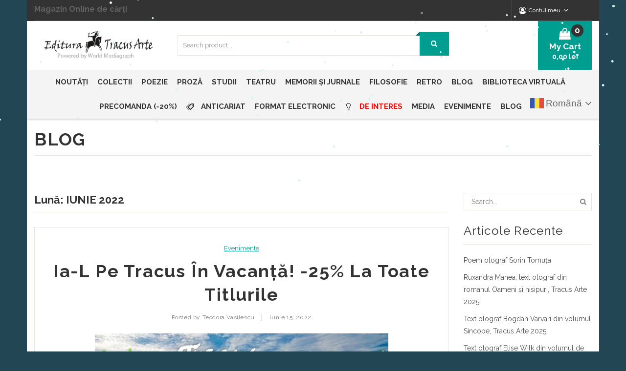

--- FILE ---
content_type: text/html; charset=UTF-8
request_url: https://edituratracusarte.ro/2022/06/
body_size: 32241
content:
<!DOCTYPE html>
<html lang="ro-RO">
<head>
<meta charset="UTF-8" />
<meta name="viewport" content="width=device-width, initial-scale=1">
<link rel="profile" href="http://gmpg.org/xfn/11" />
<link rel="pingback" href="https://edituratracusarte.ro/xmlrpc.php" />
<title>iunie 2022 &#8211; Editura Tracus Arte</title>
<!--[if lt IE 9]>
 	<script src="https://edituratracusarte.ro/wp-content/themes/caden/js/ie8.js" type="text/javascript"></script>
 	<![endif]--><script type="text/javascript">
 	var ajaxurl = "https://edituratracusarte.ro/wp-admin/admin-ajax.php";
	</script><meta name='robots' content='max-image-preview:large' />
<link rel='dns-prefetch' href='//js-eu1.hs-scripts.com' />
<link rel='dns-prefetch' href='//capi-automation.s3.us-east-2.amazonaws.com' />
<link rel='dns-prefetch' href='//fonts.googleapis.com' />
<link rel='preconnect' href='https://fonts.gstatic.com' crossorigin />
<link rel="alternate" type="application/rss+xml" title="Editura Tracus Arte &raquo; Flux" href="https://edituratracusarte.ro/feed/" />
<link rel="alternate" type="application/rss+xml" title="Editura Tracus Arte &raquo; Flux comentarii" href="https://edituratracusarte.ro/comments/feed/" />
<script type="text/javascript">
/* <![CDATA[ */
window._wpemojiSettings = {"baseUrl":"https:\/\/s.w.org\/images\/core\/emoji\/15.0.3\/72x72\/","ext":".png","svgUrl":"https:\/\/s.w.org\/images\/core\/emoji\/15.0.3\/svg\/","svgExt":".svg","source":{"concatemoji":"https:\/\/edituratracusarte.ro\/wp-includes\/js\/wp-emoji-release.min.js?ver=6.5.7"}};
/*! This file is auto-generated */
!function(i,n){var o,s,e;function c(e){try{var t={supportTests:e,timestamp:(new Date).valueOf()};sessionStorage.setItem(o,JSON.stringify(t))}catch(e){}}function p(e,t,n){e.clearRect(0,0,e.canvas.width,e.canvas.height),e.fillText(t,0,0);var t=new Uint32Array(e.getImageData(0,0,e.canvas.width,e.canvas.height).data),r=(e.clearRect(0,0,e.canvas.width,e.canvas.height),e.fillText(n,0,0),new Uint32Array(e.getImageData(0,0,e.canvas.width,e.canvas.height).data));return t.every(function(e,t){return e===r[t]})}function u(e,t,n){switch(t){case"flag":return n(e,"\ud83c\udff3\ufe0f\u200d\u26a7\ufe0f","\ud83c\udff3\ufe0f\u200b\u26a7\ufe0f")?!1:!n(e,"\ud83c\uddfa\ud83c\uddf3","\ud83c\uddfa\u200b\ud83c\uddf3")&&!n(e,"\ud83c\udff4\udb40\udc67\udb40\udc62\udb40\udc65\udb40\udc6e\udb40\udc67\udb40\udc7f","\ud83c\udff4\u200b\udb40\udc67\u200b\udb40\udc62\u200b\udb40\udc65\u200b\udb40\udc6e\u200b\udb40\udc67\u200b\udb40\udc7f");case"emoji":return!n(e,"\ud83d\udc26\u200d\u2b1b","\ud83d\udc26\u200b\u2b1b")}return!1}function f(e,t,n){var r="undefined"!=typeof WorkerGlobalScope&&self instanceof WorkerGlobalScope?new OffscreenCanvas(300,150):i.createElement("canvas"),a=r.getContext("2d",{willReadFrequently:!0}),o=(a.textBaseline="top",a.font="600 32px Arial",{});return e.forEach(function(e){o[e]=t(a,e,n)}),o}function t(e){var t=i.createElement("script");t.src=e,t.defer=!0,i.head.appendChild(t)}"undefined"!=typeof Promise&&(o="wpEmojiSettingsSupports",s=["flag","emoji"],n.supports={everything:!0,everythingExceptFlag:!0},e=new Promise(function(e){i.addEventListener("DOMContentLoaded",e,{once:!0})}),new Promise(function(t){var n=function(){try{var e=JSON.parse(sessionStorage.getItem(o));if("object"==typeof e&&"number"==typeof e.timestamp&&(new Date).valueOf()<e.timestamp+604800&&"object"==typeof e.supportTests)return e.supportTests}catch(e){}return null}();if(!n){if("undefined"!=typeof Worker&&"undefined"!=typeof OffscreenCanvas&&"undefined"!=typeof URL&&URL.createObjectURL&&"undefined"!=typeof Blob)try{var e="postMessage("+f.toString()+"("+[JSON.stringify(s),u.toString(),p.toString()].join(",")+"));",r=new Blob([e],{type:"text/javascript"}),a=new Worker(URL.createObjectURL(r),{name:"wpTestEmojiSupports"});return void(a.onmessage=function(e){c(n=e.data),a.terminate(),t(n)})}catch(e){}c(n=f(s,u,p))}t(n)}).then(function(e){for(var t in e)n.supports[t]=e[t],n.supports.everything=n.supports.everything&&n.supports[t],"flag"!==t&&(n.supports.everythingExceptFlag=n.supports.everythingExceptFlag&&n.supports[t]);n.supports.everythingExceptFlag=n.supports.everythingExceptFlag&&!n.supports.flag,n.DOMReady=!1,n.readyCallback=function(){n.DOMReady=!0}}).then(function(){return e}).then(function(){var e;n.supports.everything||(n.readyCallback(),(e=n.source||{}).concatemoji?t(e.concatemoji):e.wpemoji&&e.twemoji&&(t(e.twemoji),t(e.wpemoji)))}))}((window,document),window._wpemojiSettings);
/* ]]> */
</script>

<link rel='stylesheet' id='sbi_styles-css' href='https://edituratracusarte.ro/wp-content/plugins/instagram-feed/css/sbi-styles.min.css?ver=6.10.0' type='text/css' media='all' />
<style id='wp-emoji-styles-inline-css' type='text/css'>

	img.wp-smiley, img.emoji {
		display: inline !important;
		border: none !important;
		box-shadow: none !important;
		height: 1em !important;
		width: 1em !important;
		margin: 0 0.07em !important;
		vertical-align: -0.1em !important;
		background: none !important;
		padding: 0 !important;
	}
</style>
<link rel='stylesheet' id='wp-block-library-css' href='https://edituratracusarte.ro/wp-includes/css/dist/block-library/style.min.css?ver=6.5.7' type='text/css' media='all' />
<style id='classic-theme-styles-inline-css' type='text/css'>
/*! This file is auto-generated */
.wp-block-button__link{color:#fff;background-color:#32373c;border-radius:9999px;box-shadow:none;text-decoration:none;padding:calc(.667em + 2px) calc(1.333em + 2px);font-size:1.125em}.wp-block-file__button{background:#32373c;color:#fff;text-decoration:none}
</style>
<style id='global-styles-inline-css' type='text/css'>
body{--wp--preset--color--black: #000000;--wp--preset--color--cyan-bluish-gray: #abb8c3;--wp--preset--color--white: #ffffff;--wp--preset--color--pale-pink: #f78da7;--wp--preset--color--vivid-red: #cf2e2e;--wp--preset--color--luminous-vivid-orange: #ff6900;--wp--preset--color--luminous-vivid-amber: #fcb900;--wp--preset--color--light-green-cyan: #7bdcb5;--wp--preset--color--vivid-green-cyan: #00d084;--wp--preset--color--pale-cyan-blue: #8ed1fc;--wp--preset--color--vivid-cyan-blue: #0693e3;--wp--preset--color--vivid-purple: #9b51e0;--wp--preset--gradient--vivid-cyan-blue-to-vivid-purple: linear-gradient(135deg,rgba(6,147,227,1) 0%,rgb(155,81,224) 100%);--wp--preset--gradient--light-green-cyan-to-vivid-green-cyan: linear-gradient(135deg,rgb(122,220,180) 0%,rgb(0,208,130) 100%);--wp--preset--gradient--luminous-vivid-amber-to-luminous-vivid-orange: linear-gradient(135deg,rgba(252,185,0,1) 0%,rgba(255,105,0,1) 100%);--wp--preset--gradient--luminous-vivid-orange-to-vivid-red: linear-gradient(135deg,rgba(255,105,0,1) 0%,rgb(207,46,46) 100%);--wp--preset--gradient--very-light-gray-to-cyan-bluish-gray: linear-gradient(135deg,rgb(238,238,238) 0%,rgb(169,184,195) 100%);--wp--preset--gradient--cool-to-warm-spectrum: linear-gradient(135deg,rgb(74,234,220) 0%,rgb(151,120,209) 20%,rgb(207,42,186) 40%,rgb(238,44,130) 60%,rgb(251,105,98) 80%,rgb(254,248,76) 100%);--wp--preset--gradient--blush-light-purple: linear-gradient(135deg,rgb(255,206,236) 0%,rgb(152,150,240) 100%);--wp--preset--gradient--blush-bordeaux: linear-gradient(135deg,rgb(254,205,165) 0%,rgb(254,45,45) 50%,rgb(107,0,62) 100%);--wp--preset--gradient--luminous-dusk: linear-gradient(135deg,rgb(255,203,112) 0%,rgb(199,81,192) 50%,rgb(65,88,208) 100%);--wp--preset--gradient--pale-ocean: linear-gradient(135deg,rgb(255,245,203) 0%,rgb(182,227,212) 50%,rgb(51,167,181) 100%);--wp--preset--gradient--electric-grass: linear-gradient(135deg,rgb(202,248,128) 0%,rgb(113,206,126) 100%);--wp--preset--gradient--midnight: linear-gradient(135deg,rgb(2,3,129) 0%,rgb(40,116,252) 100%);--wp--preset--font-size--small: 13px;--wp--preset--font-size--medium: 20px;--wp--preset--font-size--large: 36px;--wp--preset--font-size--x-large: 42px;--wp--preset--spacing--20: 0.44rem;--wp--preset--spacing--30: 0.67rem;--wp--preset--spacing--40: 1rem;--wp--preset--spacing--50: 1.5rem;--wp--preset--spacing--60: 2.25rem;--wp--preset--spacing--70: 3.38rem;--wp--preset--spacing--80: 5.06rem;--wp--preset--shadow--natural: 6px 6px 9px rgba(0, 0, 0, 0.2);--wp--preset--shadow--deep: 12px 12px 50px rgba(0, 0, 0, 0.4);--wp--preset--shadow--sharp: 6px 6px 0px rgba(0, 0, 0, 0.2);--wp--preset--shadow--outlined: 6px 6px 0px -3px rgba(255, 255, 255, 1), 6px 6px rgba(0, 0, 0, 1);--wp--preset--shadow--crisp: 6px 6px 0px rgba(0, 0, 0, 1);}:where(.is-layout-flex){gap: 0.5em;}:where(.is-layout-grid){gap: 0.5em;}body .is-layout-flex{display: flex;}body .is-layout-flex{flex-wrap: wrap;align-items: center;}body .is-layout-flex > *{margin: 0;}body .is-layout-grid{display: grid;}body .is-layout-grid > *{margin: 0;}:where(.wp-block-columns.is-layout-flex){gap: 2em;}:where(.wp-block-columns.is-layout-grid){gap: 2em;}:where(.wp-block-post-template.is-layout-flex){gap: 1.25em;}:where(.wp-block-post-template.is-layout-grid){gap: 1.25em;}.has-black-color{color: var(--wp--preset--color--black) !important;}.has-cyan-bluish-gray-color{color: var(--wp--preset--color--cyan-bluish-gray) !important;}.has-white-color{color: var(--wp--preset--color--white) !important;}.has-pale-pink-color{color: var(--wp--preset--color--pale-pink) !important;}.has-vivid-red-color{color: var(--wp--preset--color--vivid-red) !important;}.has-luminous-vivid-orange-color{color: var(--wp--preset--color--luminous-vivid-orange) !important;}.has-luminous-vivid-amber-color{color: var(--wp--preset--color--luminous-vivid-amber) !important;}.has-light-green-cyan-color{color: var(--wp--preset--color--light-green-cyan) !important;}.has-vivid-green-cyan-color{color: var(--wp--preset--color--vivid-green-cyan) !important;}.has-pale-cyan-blue-color{color: var(--wp--preset--color--pale-cyan-blue) !important;}.has-vivid-cyan-blue-color{color: var(--wp--preset--color--vivid-cyan-blue) !important;}.has-vivid-purple-color{color: var(--wp--preset--color--vivid-purple) !important;}.has-black-background-color{background-color: var(--wp--preset--color--black) !important;}.has-cyan-bluish-gray-background-color{background-color: var(--wp--preset--color--cyan-bluish-gray) !important;}.has-white-background-color{background-color: var(--wp--preset--color--white) !important;}.has-pale-pink-background-color{background-color: var(--wp--preset--color--pale-pink) !important;}.has-vivid-red-background-color{background-color: var(--wp--preset--color--vivid-red) !important;}.has-luminous-vivid-orange-background-color{background-color: var(--wp--preset--color--luminous-vivid-orange) !important;}.has-luminous-vivid-amber-background-color{background-color: var(--wp--preset--color--luminous-vivid-amber) !important;}.has-light-green-cyan-background-color{background-color: var(--wp--preset--color--light-green-cyan) !important;}.has-vivid-green-cyan-background-color{background-color: var(--wp--preset--color--vivid-green-cyan) !important;}.has-pale-cyan-blue-background-color{background-color: var(--wp--preset--color--pale-cyan-blue) !important;}.has-vivid-cyan-blue-background-color{background-color: var(--wp--preset--color--vivid-cyan-blue) !important;}.has-vivid-purple-background-color{background-color: var(--wp--preset--color--vivid-purple) !important;}.has-black-border-color{border-color: var(--wp--preset--color--black) !important;}.has-cyan-bluish-gray-border-color{border-color: var(--wp--preset--color--cyan-bluish-gray) !important;}.has-white-border-color{border-color: var(--wp--preset--color--white) !important;}.has-pale-pink-border-color{border-color: var(--wp--preset--color--pale-pink) !important;}.has-vivid-red-border-color{border-color: var(--wp--preset--color--vivid-red) !important;}.has-luminous-vivid-orange-border-color{border-color: var(--wp--preset--color--luminous-vivid-orange) !important;}.has-luminous-vivid-amber-border-color{border-color: var(--wp--preset--color--luminous-vivid-amber) !important;}.has-light-green-cyan-border-color{border-color: var(--wp--preset--color--light-green-cyan) !important;}.has-vivid-green-cyan-border-color{border-color: var(--wp--preset--color--vivid-green-cyan) !important;}.has-pale-cyan-blue-border-color{border-color: var(--wp--preset--color--pale-cyan-blue) !important;}.has-vivid-cyan-blue-border-color{border-color: var(--wp--preset--color--vivid-cyan-blue) !important;}.has-vivid-purple-border-color{border-color: var(--wp--preset--color--vivid-purple) !important;}.has-vivid-cyan-blue-to-vivid-purple-gradient-background{background: var(--wp--preset--gradient--vivid-cyan-blue-to-vivid-purple) !important;}.has-light-green-cyan-to-vivid-green-cyan-gradient-background{background: var(--wp--preset--gradient--light-green-cyan-to-vivid-green-cyan) !important;}.has-luminous-vivid-amber-to-luminous-vivid-orange-gradient-background{background: var(--wp--preset--gradient--luminous-vivid-amber-to-luminous-vivid-orange) !important;}.has-luminous-vivid-orange-to-vivid-red-gradient-background{background: var(--wp--preset--gradient--luminous-vivid-orange-to-vivid-red) !important;}.has-very-light-gray-to-cyan-bluish-gray-gradient-background{background: var(--wp--preset--gradient--very-light-gray-to-cyan-bluish-gray) !important;}.has-cool-to-warm-spectrum-gradient-background{background: var(--wp--preset--gradient--cool-to-warm-spectrum) !important;}.has-blush-light-purple-gradient-background{background: var(--wp--preset--gradient--blush-light-purple) !important;}.has-blush-bordeaux-gradient-background{background: var(--wp--preset--gradient--blush-bordeaux) !important;}.has-luminous-dusk-gradient-background{background: var(--wp--preset--gradient--luminous-dusk) !important;}.has-pale-ocean-gradient-background{background: var(--wp--preset--gradient--pale-ocean) !important;}.has-electric-grass-gradient-background{background: var(--wp--preset--gradient--electric-grass) !important;}.has-midnight-gradient-background{background: var(--wp--preset--gradient--midnight) !important;}.has-small-font-size{font-size: var(--wp--preset--font-size--small) !important;}.has-medium-font-size{font-size: var(--wp--preset--font-size--medium) !important;}.has-large-font-size{font-size: var(--wp--preset--font-size--large) !important;}.has-x-large-font-size{font-size: var(--wp--preset--font-size--x-large) !important;}
.wp-block-navigation a:where(:not(.wp-element-button)){color: inherit;}
:where(.wp-block-post-template.is-layout-flex){gap: 1.25em;}:where(.wp-block-post-template.is-layout-grid){gap: 1.25em;}
:where(.wp-block-columns.is-layout-flex){gap: 2em;}:where(.wp-block-columns.is-layout-grid){gap: 2em;}
.wp-block-pullquote{font-size: 1.5em;line-height: 1.6;}
</style>
<link rel='stylesheet' id='contact-form-7-css' href='https://edituratracusarte.ro/wp-content/plugins/contact-form-7/includes/css/styles.css?ver=5.9.4' type='text/css' media='all' />
<link rel='stylesheet' id='essential-grid-plugin-settings-css' href='https://edituratracusarte.ro/wp-content/plugins/essential-grid/public/assets/css/settings.css?ver=3.0.10' type='text/css' media='all' />
<link rel='stylesheet' id='tp-fontello-css' href='https://edituratracusarte.ro/wp-content/plugins/essential-grid/public/assets/font/fontello/css/fontello.css?ver=3.0.10' type='text/css' media='all' />
<link rel='stylesheet' id='events-manager-css' href='https://edituratracusarte.ro/wp-content/plugins/events-manager/includes/css/events-manager.min.css?ver=7.2.2.1' type='text/css' media='all' />
<style id='events-manager-inline-css' type='text/css'>
body .em { --font-family : inherit; --font-weight : inherit; --font-size : 1em; --line-height : inherit; }
</style>
<link rel='stylesheet' id='locker_css-css' href='https://edituratracusarte.ro/wp-content/plugins/fan_courier/maps/build/static/css/main.8d761744.css?ver=6.5.7' type='text/css' media='all' />
<link rel='stylesheet' id='rs-plugin-settings-css' href='https://edituratracusarte.ro/wp-content/plugins/revslider/public/assets/css/rs6.css?ver=6.3.3' type='text/css' media='all' />
<style id='rs-plugin-settings-inline-css' type='text/css'>
#rs-demo-id {}
</style>
<link rel='stylesheet' id='woocommerce-layout-css' href='https://edituratracusarte.ro/wp-content/plugins/woocommerce/assets/css/woocommerce-layout.css?ver=8.7.2' type='text/css' media='all' />
<link rel='stylesheet' id='woocommerce-smallscreen-css' href='https://edituratracusarte.ro/wp-content/plugins/woocommerce/assets/css/woocommerce-smallscreen.css?ver=8.7.2' type='text/css' media='only screen and (max-width: 768px)' />
<link rel='stylesheet' id='woocommerce-general-css' href='https://edituratracusarte.ro/wp-content/plugins/woocommerce/assets/css/woocommerce.css?ver=8.7.2' type='text/css' media='all' />
<style id='woocommerce-inline-inline-css' type='text/css'>
.woocommerce form .form-row .required { visibility: visible; }
</style>
<link rel='stylesheet' id='jquery-colorbox-css' href='https://edituratracusarte.ro/wp-content/plugins/yith-woocommerce-compare/assets/css/colorbox.css?ver=1.4.21' type='text/css' media='all' />
<link rel='stylesheet' id='slick-css' href='https://edituratracusarte.ro/wp-content/themes/caden/js/slick/slick.css?ver=1.6.0' type='text/css' media='all' />
<link rel='stylesheet' id='chosen-css' href='https://edituratracusarte.ro/wp-content/themes/caden/js/chosen/chosen.min.css?ver=1.3.0' type='text/css' media='all' />
<link rel='stylesheet' id='fancybox-css-css' href='https://edituratracusarte.ro/wp-content/themes/caden/js/fancybox/jquery.fancybox.css?ver=2.1.5' type='text/css' media='all' />
<link rel='stylesheet' id='fancybox-buttons-css' href='https://edituratracusarte.ro/wp-content/themes/caden/js/fancybox/helpers/jquery.fancybox-buttons.css?ver=1.0.5' type='text/css' media='all' />
<link rel='stylesheet' id='fancybox-thumbs-css' href='https://edituratracusarte.ro/wp-content/themes/caden/js/fancybox/helpers/jquery.fancybox-thumbs.css?ver=1.0.7' type='text/css' media='all' />
<link rel='stylesheet' id='caden-fonts-css' href='https://fonts.googleapis.com/css?family=Open+Sans%3A700italic%2C400%2C800%2C600&#038;subset=latin%2Clatin-ext' type='text/css' media='all' />
<link rel='stylesheet' id='caden-style-css' href='https://edituratracusarte.ro/wp-content/themes/caden/style.css?ver=6.5.7' type='text/css' media='all' />
<link rel='stylesheet' id='megamenu-css-css' href='https://edituratracusarte.ro/wp-content/themes/caden/css/megamenu_style.css?ver=2.0.4' type='text/css' media='all' />
<link rel='stylesheet' id='fontawesome-css' href='https://edituratracusarte.ro/wp-content/themes/caden/css/font-awesome.min.css?ver=4.2.0' type='text/css' media='all' />
<link rel='stylesheet' id='ionicons-css' href='https://edituratracusarte.ro/wp-content/themes/caden/css/ionicons.css?ver=2.0.1' type='text/css' media='all' />
<link rel='stylesheet' id='simple-line-icons-css' href='https://edituratracusarte.ro/wp-content/themes/caden/css/simple-line-icons.css?ver=2.3.2' type='text/css' media='all' />
<link rel='stylesheet' id='animate-css' href='https://edituratracusarte.ro/wp-content/themes/caden/css/animate.css?ver=6.5.7' type='text/css' media='all' />
<link rel='stylesheet' id='owl.carousel-css' href='https://edituratracusarte.ro/wp-content/themes/caden/css/owl.carousel.css?ver=1.3.3' type='text/css' media='all' />
<link rel='stylesheet' id='bootstrap-css' href='https://edituratracusarte.ro/wp-content/themes/caden/css/bootstrap.min.css?ver=3.2.0' type='text/css' media='all' />
<link rel='stylesheet' id='cadencss-reset-css' href='https://edituratracusarte.ro/wp-content/themes/caden/css/reset1.css?ver=1.0.0' type='text/css' media='all' />
<link rel='stylesheet' id='cadencss-global-css' href='https://edituratracusarte.ro/wp-content/themes/caden/css/global1.css?ver=1.0.0' type='text/css' media='all' />
<link rel='stylesheet' id='cadencss-pages-css' href='https://edituratracusarte.ro/wp-content/themes/caden/css/pages1.css?ver=1.0.0' type='text/css' media='all' />
<link rel='stylesheet' id='cadencss-woocommerce-css' href='https://edituratracusarte.ro/wp-content/themes/caden/css/woocommerce1.css?ver=1.0.0' type='text/css' media='all' />
<link rel='stylesheet' id='cadencss-layouts-css' href='https://edituratracusarte.ro/wp-content/themes/caden/css/layouts1.css?ver=1.0.0' type='text/css' media='all' />
<link rel='stylesheet' id='cadencss-responsive-css' href='https://edituratracusarte.ro/wp-content/themes/caden/css/responsive1.css?ver=1.0.0' type='text/css' media='all' />
<link rel='stylesheet' id='cadencss-custom-css' href='https://edituratracusarte.ro/wp-content/themes/caden/css/opt_css.css?ver=1.0.0' type='text/css' media='all' />
<style id='cadencss-custom-inline-css' type='text/css'>
.vc_custom_1504233687116{background-color: #ffffff !important;}.vc_custom_1504231073994{background-color: #333333 !important;}
.vc_custom_1504065649069{background-color: #333333 !important;}.vc_custom_1549489836167{margin: 0px !important;border-width: 0px !important;padding: 0px !important;}.vc_custom_1504065674271{background-color: #f4f4f4 !important;}.vc_custom_1554359585780{padding-top: 8px !important;}
.wrapper.box-layout, .wrapper.box-layout .container, .wrapper.box-layout .row-container {max-width: 1170px;}
</style>
<link rel='stylesheet' id='dflip-icons-style-css' href='https://edituratracusarte.ro/wp-content/plugins/dflip/assets/css/themify-icons.min.css?ver=1.5.18' type='text/css' media='all' />
<link rel='stylesheet' id='dflip-style-css' href='https://edituratracusarte.ro/wp-content/plugins/dflip/assets/css/dflip.min.css?ver=1.5.18' type='text/css' media='all' />
<link rel='stylesheet' id='mm_icomoon-css' href='https://edituratracusarte.ro/wp-content/plugins/mega_main_menu/framework/src/css/icomoon.css?ver=2.2.1' type='text/css' media='all' />
<link rel='stylesheet' id='mmm_mega_main_menu-css' href='https://edituratracusarte.ro/wp-content/plugins/mega_main_menu/src/css/cache.skin.css?ver=1608280620' type='text/css' media='all' />
<link rel='stylesheet' id='js_composer_front-css' href='https://edituratracusarte.ro/wp-content/plugins/js_composer/assets/css/js_composer.min.css?ver=6.4.2' type='text/css' media='all' />
<link rel="preload" as="style" href="https://fonts.googleapis.com/css?family=Raleway:100,200,300,400,500,600,700,800,900,100italic,200italic,300italic,400italic,500italic,600italic,700italic,800italic,900italic&#038;display=swap&#038;ver=1751281923" /><link rel="stylesheet" href="https://fonts.googleapis.com/css?family=Raleway:100,200,300,400,500,600,700,800,900,100italic,200italic,300italic,400italic,500italic,600italic,700italic,800italic,900italic&#038;display=swap&#038;ver=1751281923" media="print" onload="this.media='all'"><noscript><link rel="stylesheet" href="https://fonts.googleapis.com/css?family=Raleway:100,200,300,400,500,600,700,800,900,100italic,200italic,300italic,400italic,500italic,600italic,700italic,800italic,900italic&#038;display=swap&#038;ver=1751281923" /></noscript><script type="text/javascript" data-cfasync="false" src="https://edituratracusarte.ro/wp-includes/js/jquery/jquery.min.js?ver=3.7.1" id="jquery-core-js"></script>
<script type="text/javascript" src="https://edituratracusarte.ro/wp-includes/js/jquery/jquery-migrate.min.js?ver=3.4.1" id="jquery-migrate-js"></script>
<script type="text/javascript" src="https://edituratracusarte.ro/wp-includes/js/jquery/ui/core.min.js?ver=1.13.2" id="jquery-ui-core-js"></script>
<script type="text/javascript" src="https://edituratracusarte.ro/wp-includes/js/jquery/ui/mouse.min.js?ver=1.13.2" id="jquery-ui-mouse-js"></script>
<script type="text/javascript" src="https://edituratracusarte.ro/wp-includes/js/jquery/ui/sortable.min.js?ver=1.13.2" id="jquery-ui-sortable-js"></script>
<script type="text/javascript" src="https://edituratracusarte.ro/wp-includes/js/jquery/ui/datepicker.min.js?ver=1.13.2" id="jquery-ui-datepicker-js"></script>
<script type="text/javascript" id="jquery-ui-datepicker-js-after">
/* <![CDATA[ */
jQuery(function(jQuery){jQuery.datepicker.setDefaults({"closeText":"\u00cenchide","currentText":"Azi","monthNames":["ianuarie","februarie","martie","aprilie","mai","iunie","iulie","august","septembrie","octombrie","noiembrie","decembrie"],"monthNamesShort":["ian.","feb.","mart.","apr.","mai","iun.","iul.","aug.","sept.","oct.","nov.","dec."],"nextText":"Urm\u0103tor","prevText":"Anterior","dayNames":["duminic\u0103","luni","mar\u021bi","miercuri","joi","vineri","s\u00e2mb\u0103t\u0103"],"dayNamesShort":["D","lun","mar","mie","J","vin","S"],"dayNamesMin":["D","L","Ma","Mi","J","V","S"],"dateFormat":"MM d, yy","firstDay":1,"isRTL":false});});
/* ]]> */
</script>
<script type="text/javascript" src="https://edituratracusarte.ro/wp-includes/js/jquery/ui/resizable.min.js?ver=1.13.2" id="jquery-ui-resizable-js"></script>
<script type="text/javascript" src="https://edituratracusarte.ro/wp-includes/js/jquery/ui/draggable.min.js?ver=1.13.2" id="jquery-ui-draggable-js"></script>
<script type="text/javascript" src="https://edituratracusarte.ro/wp-includes/js/jquery/ui/controlgroup.min.js?ver=1.13.2" id="jquery-ui-controlgroup-js"></script>
<script type="text/javascript" src="https://edituratracusarte.ro/wp-includes/js/jquery/ui/checkboxradio.min.js?ver=1.13.2" id="jquery-ui-checkboxradio-js"></script>
<script type="text/javascript" src="https://edituratracusarte.ro/wp-includes/js/jquery/ui/button.min.js?ver=1.13.2" id="jquery-ui-button-js"></script>
<script type="text/javascript" src="https://edituratracusarte.ro/wp-includes/js/jquery/ui/dialog.min.js?ver=1.13.2" id="jquery-ui-dialog-js"></script>
<script type="text/javascript" id="events-manager-js-extra">
/* <![CDATA[ */
var EM = {"ajaxurl":"https:\/\/edituratracusarte.ro\/wp-admin\/admin-ajax.php","locationajaxurl":"https:\/\/edituratracusarte.ro\/wp-admin\/admin-ajax.php?action=locations_search","firstDay":"1","locale":"ro","dateFormat":"yy-mm-dd","ui_css":"https:\/\/edituratracusarte.ro\/wp-content\/plugins\/events-manager\/includes\/css\/jquery-ui\/build.min.css","show24hours":"1","is_ssl":"1","autocomplete_limit":"10","calendar":{"breakpoints":{"small":560,"medium":908,"large":false}},"phone":"","datepicker":{"format":"d.m.Y","locale":"ro"},"search":{"breakpoints":{"small":650,"medium":850,"full":false}},"url":"https:\/\/edituratracusarte.ro\/wp-content\/plugins\/events-manager","assets":{"input.em-uploader":{"js":{"em-uploader":{"url":"https:\/\/edituratracusarte.ro\/wp-content\/plugins\/events-manager\/includes\/js\/em-uploader.js?v=7.2.2.1","event":"em_uploader_ready"}}},".em-event-editor":{"js":{"event-editor":{"url":"https:\/\/edituratracusarte.ro\/wp-content\/plugins\/events-manager\/includes\/js\/events-manager-event-editor.js?v=7.2.2.1","event":"em_event_editor_ready"}},"css":{"event-editor":"https:\/\/edituratracusarte.ro\/wp-content\/plugins\/events-manager\/includes\/css\/events-manager-event-editor.min.css?v=7.2.2.1"}},".em-recurrence-sets, .em-timezone":{"js":{"luxon":{"url":"luxon\/luxon.js?v=7.2.2.1","event":"em_luxon_ready"}}},".em-booking-form, #em-booking-form, .em-booking-recurring, .em-event-booking-form":{"js":{"em-bookings":{"url":"https:\/\/edituratracusarte.ro\/wp-content\/plugins\/events-manager\/includes\/js\/bookingsform.js?v=7.2.2.1","event":"em_booking_form_js_loaded"}}},"#em-opt-archetypes":{"js":{"archetypes":"https:\/\/edituratracusarte.ro\/wp-content\/plugins\/events-manager\/includes\/js\/admin-archetype-editor.js?v=7.2.2.1","archetypes_ms":"https:\/\/edituratracusarte.ro\/wp-content\/plugins\/events-manager\/includes\/js\/admin-archetypes.js?v=7.2.2.1","qs":"qs\/qs.js?v=7.2.2.1"}}},"cached":"1","bookingInProgress":"Please wait while the booking is being submitted.","tickets_save":"Save Ticket","bookingajaxurl":"https:\/\/edituratracusarte.ro\/wp-admin\/admin-ajax.php","bookings_export_save":"Export Bookings","bookings_settings_save":"Save Settings","booking_delete":"Are you sure you want to delete?","booking_offset":"30","bookings":{"submit_button":{"text":{"default":"Send your booking","free":"Send your booking","payment":"Send your booking","processing":"Processing ..."}},"update_listener":""},"bb_full":"Sold Out","bb_book":"Book Now","bb_booking":"Booking...","bb_booked":"Booking Submitted","bb_error":"Booking Error. Try again?","bb_cancel":"Cancel","bb_canceling":"Canceling...","bb_cancelled":"Cancelled","bb_cancel_error":"Cancellation Error. Try again?","txt_search":"Search","txt_searching":"Searching...","txt_loading":"Loading..."};
/* ]]> */
</script>
<script type="text/javascript" src="https://edituratracusarte.ro/wp-content/plugins/events-manager/includes/js/events-manager.js?ver=7.2.2.1" id="events-manager-js"></script>
<script type="text/javascript" src="https://edituratracusarte.ro/wp-content/plugins/events-manager/includes/external/flatpickr/l10n/ro.js?ver=7.2.2.1" id="em-flatpickr-localization-js"></script>
<script src="https://edituratracusarte.ro/wp-content/plugins/fan_courier/maps/build/static/js/main.841b4d30.js?ver=6.5.7" defer="defer" type="text/javascript"></script>
<script type="text/javascript" src="https://edituratracusarte.ro/wp-content/plugins/fan_courier/js/loadMapScript.js?ver=6.5.7" id="load_map_js-js"></script>
<script type="text/javascript" src="https://edituratracusarte.ro/wp-content/plugins/revslider/public/assets/js/rbtools.min.js?ver=6.3.3" id="tp-tools-js"></script>
<script type="text/javascript" src="https://edituratracusarte.ro/wp-content/plugins/revslider/public/assets/js/rs6.min.js?ver=6.3.3" id="revmin-js"></script>
<script type="text/javascript" src="https://edituratracusarte.ro/wp-content/plugins/snow-storm/snow-storm.js?ver=1.4.7" id="snow-storm-js"></script>
<script type="text/javascript" src="https://edituratracusarte.ro/wp-content/plugins/woocommerce/assets/js/jquery-blockui/jquery.blockUI.min.js?ver=2.7.0-wc.8.7.2" id="jquery-blockui-js" data-wp-strategy="defer"></script>
<script type="text/javascript" id="wc-add-to-cart-js-extra">
/* <![CDATA[ */
var wc_add_to_cart_params = {"ajax_url":"\/wp-admin\/admin-ajax.php","wc_ajax_url":"\/?wc-ajax=%%endpoint%%","i18n_view_cart":"Vezi co\u0219ul","cart_url":"https:\/\/edituratracusarte.ro\/cos\/","is_cart":"","cart_redirect_after_add":"no"};
/* ]]> */
</script>
<script type="text/javascript" src="https://edituratracusarte.ro/wp-content/plugins/woocommerce/assets/js/frontend/add-to-cart.min.js?ver=8.7.2" id="wc-add-to-cart-js" data-wp-strategy="defer"></script>
<script type="text/javascript" src="https://edituratracusarte.ro/wp-content/plugins/woocommerce/assets/js/js-cookie/js.cookie.min.js?ver=2.1.4-wc.8.7.2" id="js-cookie-js" defer="defer" data-wp-strategy="defer"></script>
<script type="text/javascript" id="woocommerce-js-extra">
/* <![CDATA[ */
var woocommerce_params = {"ajax_url":"\/wp-admin\/admin-ajax.php","wc_ajax_url":"\/?wc-ajax=%%endpoint%%"};
/* ]]> */
</script>
<script type="text/javascript" src="https://edituratracusarte.ro/wp-content/plugins/woocommerce/assets/js/frontend/woocommerce.min.js?ver=8.7.2" id="woocommerce-js" defer="defer" data-wp-strategy="defer"></script>
<script type="text/javascript" src="https://edituratracusarte.ro/wp-content/plugins/js_composer/assets/js/vendors/woocommerce-add-to-cart.js?ver=6.4.2" id="vc_woocommerce-add-to-cart-js-js"></script>
<script type="text/javascript" src="https://edituratracusarte.ro/wp-content/themes/caden/js/TimeCircles.js?ver=1" id="TimeCircles-js-js"></script>
<link rel="https://api.w.org/" href="https://edituratracusarte.ro/wp-json/" /><link rel="EditURI" type="application/rsd+xml" title="RSD" href="https://edituratracusarte.ro/xmlrpc.php?rsd" />
<meta name="generator" content="WordPress 6.5.7" />
<meta name="generator" content="WooCommerce 8.7.2" />
<meta name="generator" content="Redux 4.5.7" />			<!-- DO NOT COPY THIS SNIPPET! Start of Page Analytics Tracking for HubSpot WordPress plugin v11.3.37-->
			<script class="hsq-set-content-id" data-content-id="listing-page">
				var _hsq = _hsq || [];
				_hsq.push(["setContentType", "listing-page"]);
			</script>
			<!-- DO NOT COPY THIS SNIPPET! End of Page Analytics Tracking for HubSpot WordPress plugin -->
			 
	<noscript><style>.woocommerce-product-gallery{ opacity: 1 !important; }</style></noscript>
	<script data-cfasync="false"> var dFlipLocation = "https://edituratracusarte.ro/wp-content/plugins/dflip/assets/"; var dFlipWPGlobal = {"text":{"toggleSound":"Turn on\/off Sound","toggleThumbnails":"Toggle Thumbnails","toggleOutline":"Toggle Outline\/Bookmark","previousPage":"Previous Page","nextPage":"Next Page","toggleFullscreen":"Toggle Fullscreen","zoomIn":"Zoom In","zoomOut":"Zoom Out","toggleHelp":"Toggle Help","singlePageMode":"Single Page Mode","doublePageMode":"Double Page Mode","downloadPDFFile":"Download PDF File","gotoFirstPage":"Goto First Page","gotoLastPage":"Goto Last Page","share":"Share"},"moreControls":"download,pageMode,startPage,endPage,sound","hideControls":"","scrollWheel":"false","backgroundColor":"#EEE","backgroundImage":"","height":"auto","paddingLeft":"20","paddingRight":"20","controlsPosition":"bottom","duration":"800","soundEnable":"true","enableDownload":"true","webgl":"true","hard":"none","maxTextureSize":"1600","rangeChunkSize":"524288","zoomRatio":"1.5","stiffness":"3","singlePageMode":"0","autoPlay":"false","autoPlayDuration":"5000","autoPlayStart":"false"};</script><style type="text/css">.recentcomments a{display:inline !important;padding:0 !important;margin:0 !important;}</style>			<script  type="text/javascript">
				!function(f,b,e,v,n,t,s){if(f.fbq)return;n=f.fbq=function(){n.callMethod?
					n.callMethod.apply(n,arguments):n.queue.push(arguments)};if(!f._fbq)f._fbq=n;
					n.push=n;n.loaded=!0;n.version='2.0';n.queue=[];t=b.createElement(e);t.async=!0;
					t.src=v;s=b.getElementsByTagName(e)[0];s.parentNode.insertBefore(t,s)}(window,
					document,'script','https://connect.facebook.net/en_US/fbevents.js');
			</script>
			<!-- WooCommerce Facebook Integration Begin -->
			<script  type="text/javascript">

				fbq('init', '2029590507208759', {}, {
    "agent": "woocommerce_0-8.7.2-3.5.14"
});

				document.addEventListener( 'DOMContentLoaded', function() {
					// Insert placeholder for events injected when a product is added to the cart through AJAX.
					document.body.insertAdjacentHTML( 'beforeend', '<div class=\"wc-facebook-pixel-event-placeholder\"></div>' );
				}, false );

			</script>
			<!-- WooCommerce Facebook Integration End -->
			<meta name="generator" content="Powered by WPBakery Page Builder - drag and drop page builder for WordPress."/>
<meta name="generator" content="Powered by Slider Revolution 6.3.3 - responsive, Mobile-Friendly Slider Plugin for WordPress with comfortable drag and drop interface." />
<!-- Snow Storm Javascript -->
<script type="text/javascript">
(function($) {
	$(document).ready(function() {		
		if (typeof(snowStorm) !== 'undefined') {
			snowStorm.flakesMax = 256;
			snowStorm.flakesMaxActive = 128;
			snowStorm.animationInterval = 30;
			snowStorm.excludeMobile = true;
			snowStorm.followMouse = false;
			snowStorm.snowColor = '#d7f4f4';
			snowStorm.snowCharacter = '&bull;';
			snowStorm.snowStick = true;
			snowStorm.useMeltEffect = false;
			snowStorm.useTwinkleEffect = false;
			snowStorm.zIndex = 999999;
		}
	});
})(jQuery);
</script><style type="text/css">.wpgs-for .slick-arrow::before,.wpgs-nav .slick-prev::before, .wpgs-nav .slick-next::before{color:#000;}.fancybox-bg{background-color:rgba(10,0,0,0.75);}.fancybox-caption,.fancybox-infobar{color:#fff;}.wpgs-nav .slick-slide{border-color:transparent}.wpgs-nav .slick-current{border-color:#000}.wpgs-video-wrapper{min-height:500px;}</style><link rel="icon" href="https://edituratracusarte.ro/wp-content/uploads/2019/01/cropped-tracus-arte-logo-1456156491-1-32x32.jpg" sizes="32x32" />
<link rel="icon" href="https://edituratracusarte.ro/wp-content/uploads/2019/01/cropped-tracus-arte-logo-1456156491-1-192x192.jpg" sizes="192x192" />
<link rel="apple-touch-icon" href="https://edituratracusarte.ro/wp-content/uploads/2019/01/cropped-tracus-arte-logo-1456156491-1-180x180.jpg" />
<meta name="msapplication-TileImage" content="https://edituratracusarte.ro/wp-content/uploads/2019/01/cropped-tracus-arte-logo-1456156491-1-270x270.jpg" />
<script type="text/javascript">function setREVStartSize(e){
			//window.requestAnimationFrame(function() {				 
				window.RSIW = window.RSIW===undefined ? window.innerWidth : window.RSIW;	
				window.RSIH = window.RSIH===undefined ? window.innerHeight : window.RSIH;	
				try {								
					var pw = document.getElementById(e.c).parentNode.offsetWidth,
						newh;
					pw = pw===0 || isNaN(pw) ? window.RSIW : pw;
					e.tabw = e.tabw===undefined ? 0 : parseInt(e.tabw);
					e.thumbw = e.thumbw===undefined ? 0 : parseInt(e.thumbw);
					e.tabh = e.tabh===undefined ? 0 : parseInt(e.tabh);
					e.thumbh = e.thumbh===undefined ? 0 : parseInt(e.thumbh);
					e.tabhide = e.tabhide===undefined ? 0 : parseInt(e.tabhide);
					e.thumbhide = e.thumbhide===undefined ? 0 : parseInt(e.thumbhide);
					e.mh = e.mh===undefined || e.mh=="" || e.mh==="auto" ? 0 : parseInt(e.mh,0);		
					if(e.layout==="fullscreen" || e.l==="fullscreen") 						
						newh = Math.max(e.mh,window.RSIH);					
					else{					
						e.gw = Array.isArray(e.gw) ? e.gw : [e.gw];
						for (var i in e.rl) if (e.gw[i]===undefined || e.gw[i]===0) e.gw[i] = e.gw[i-1];					
						e.gh = e.el===undefined || e.el==="" || (Array.isArray(e.el) && e.el.length==0)? e.gh : e.el;
						e.gh = Array.isArray(e.gh) ? e.gh : [e.gh];
						for (var i in e.rl) if (e.gh[i]===undefined || e.gh[i]===0) e.gh[i] = e.gh[i-1];
											
						var nl = new Array(e.rl.length),
							ix = 0,						
							sl;					
						e.tabw = e.tabhide>=pw ? 0 : e.tabw;
						e.thumbw = e.thumbhide>=pw ? 0 : e.thumbw;
						e.tabh = e.tabhide>=pw ? 0 : e.tabh;
						e.thumbh = e.thumbhide>=pw ? 0 : e.thumbh;					
						for (var i in e.rl) nl[i] = e.rl[i]<window.RSIW ? 0 : e.rl[i];
						sl = nl[0];									
						for (var i in nl) if (sl>nl[i] && nl[i]>0) { sl = nl[i]; ix=i;}															
						var m = pw>(e.gw[ix]+e.tabw+e.thumbw) ? 1 : (pw-(e.tabw+e.thumbw)) / (e.gw[ix]);					
						newh =  (e.gh[ix] * m) + (e.tabh + e.thumbh);
					}				
					if(window.rs_init_css===undefined) window.rs_init_css = document.head.appendChild(document.createElement("style"));					
					document.getElementById(e.c).height = newh+"px";
					window.rs_init_css.innerHTML += "#"+e.c+"_wrapper { height: "+newh+"px }";				
				} catch(e){
					console.log("Failure at Presize of Slider:" + e)
				}					   
			//});
		  };</script>
		<style type="text/css" id="wp-custom-css">
			/* fixează înălțimea containerului la 500px */
.single-product-main-image  {
  height: 600px !important;
  overflow: hidden;
}

img.attachment-shop_single {
	height:600px !important; 
	object-fit:contain;
}


.single-product-main-image img {   
  height: 600px !important;    
  object-fit: contain; 
	width: auto !important;
    margin: auto;

}
.wpgs-for .slick-slide img {
		  border: 1px solid #ddd; 
	padding:10px;
	width: auto !important;
    margin: auto;
}
.wpgs-for .slick-slide {
  height: 600px !important;  

}
.slick-vertical .product-image img {
	    height: 100px;
    object-fit: contain;
}
.single-product-image .slick-list img {
	cursor:pointer;
}
.main-container .shop-products.grid-view.columns-1 .product-wrapper .product-image img, .tax-product_cat .main-container .shop-products .product-wrapper .product-image img {
    height: 300px;
    object-fit: contain; 
}

.main-container .shop-products.grid-view .product-wrapper {
	    border: 1px solid #ddd; 
	margin:0 5px;
}
.main-container .shop-products .product-wrapper .product-name {
	    display: -webkit-box;
    -webkit-line-clamp: 2;
    -webkit-box-orient: vertical;
    overflow: hidden;
    text-overflow: ellipsis;
    height: 35px;
}
.product-page .col-md-9 {
	width:100%;
}

.mega_main_menu > .menu_holder > .menu_inner > ul > li > .item_link {
	padding:0 7px
}
.gt_switcher .gt_selected {
	background:transparent !important;
}
 .gt_switcher .gt_selected a {
	width:max-content !important;
	 border:0 !important;
	 	background:transparent !important;
}
.gt_switcher a {
	display:flex !important; 
	align-items:center;
}
.gt_switcher {
	width:auto !important;
}
.gt_switcher .gt_selected a:after {
 margin-left:5px;
	position:static !important;
}
.gt_switcher a img {  
    padding-right: 4px !important;
    object-fit: contain;
}
.mega_main_menu.primary > .menu_holder > .menu_inner > ul > li > .item_link * { 
 color:#333 !important;
}
.mobile-menu .mobile-menu-container.open {
	overflow:visible !important;
}
@media (max-width:425px) {
	.main-container .shop-products .product-wrapper .product-name { 
		 height:auto;
		display:block !important;
	}
}		</style>
		<style id="caden_opt-dynamic-css" title="dynamic-css" class="redux-options-output">body{background-color:#234654;}.main-container{background-color:#ffffff;}.header-container a{color:#d67c00;}.header-container a:hover{color:#333333;}.header-container a:active{color:#333333;}.header-sticky.ontop{background-color:rgba(255,255,255,0.9);}.top-bar{color:#FFFFFF;}.top-bar a{color:#ffffff;}.top-bar a:hover{color:#22282e;}.top-bar a:active{color:#22282e;}.footer a{color:#bbbbbb;}.footer a:hover{color:#009e90;}.footer a:active{color:#009e90;}body{font-family:Raleway;line-height:25px;font-weight:400;font-style:normal;color:#666666;font-size:14px;}body.error404{background-color:#ffffff;}</style><noscript><style> .wpb_animate_when_almost_visible { opacity: 1; }</style></noscript></head>

<body class="archive date theme-caden woocommerce-no-js wpb-js-composer js-comp-ver-6.4.2 vc_responsive mmm mega_main_menu-2-2-1">
<div class="wrapper box-layout">
	<div class="page-wrapper">
				<div class="header-container header-1 rs-active">
			<div class="header"> 
				<div class="header-content">
					<div class="vc_row wpb_row vc_row-fluid top-bar hidden-sticky vc_custom_1504065649069 vc_row-has-fill"><div class="row-container"><div class="wpb_column vc_column_container vc_col-sm-12"><div class="vc_column-inner"><div class="wpb_wrapper"><div class="vc_row wpb_row vc_inner vc_row-fluid top-bar-inner"><div class="wpb_column vc_column_container vc_col-sm-6"><div class="vc_column-inner"><div class="wpb_wrapper"><h1 style="font-size: 16px;color: #636363;text-align: left" class="vc_custom_heading vc_custom_1554359585780" >Magazin Online de cărți</h1></div></div></div><div class="wpb_column vc_column_container vc_col-sm-4"><div class="vc_column-inner"><div class="wpb_wrapper"></div></div></div><div class="wpb_column vc_column_container vc_col-sm-2"><div class="vc_column-inner"><div class="wpb_wrapper"><div  class="vc_wp_custommenu wpb_content_element top-menu"><div class="widget widget_nav_menu"><h2 class="widgettitle">Contul meu</h2><div class="menu-infomatii-dreapta-sus-container"><ul id="menu-infomatii-dreapta-sus" class="menu"><li id="menu-item-11905" class="menu-item menu-item-type-post_type menu-item-object-page first menu-item-11905"><a href="https://edituratracusarte.ro/my-account/">Detalii cont</a></li>
<li id="menu-item-11906" class="menu-item menu-item-type-post_type menu-item-object-page menu-item-11906"><a href="https://edituratracusarte.ro/checkout/">Comandă</a></li>
<li id="menu-item-11907" class="menu-item menu-item-type-post_type menu-item-object-page menu-item-11907"><a href="https://edituratracusarte.ro/wishlist/">Favorite</a></li>
<li id="menu-item-12700" class="menu-item menu-item-type-post_type menu-item-object-page last menu-item-12700"><a href="https://edituratracusarte.ro/cos/">Coșul meu</a></li>
</ul></div></div></div></div></div></div></div></div></div></div></div></div><div data-vc-full-width="true" data-vc-full-width-init="false" data-vc-stretch-content="true" class="vc_row wpb_row vc_row-fluid header-middle vc_custom_1549489836167 vc_row-has-fill"><div class="row-container"><div class="hidden-sticky wpb_column vc_column_container vc_col-sm-3"><div class="vc_column-inner"><div class="wpb_wrapper">
	<div  class="wpb_single_image wpb_content_element vc_align_left   logo hidden-sticky">
		
		<figure class="wpb_wrapper vc_figure">
			<a href="/" target="_self" class="vc_single_image-wrapper   vc_box_border_grey"><img width="360" height="78" src="https://edituratracusarte.ro/wp-content/uploads/2019/02/logo-360x78.png" class="vc_single_image-img attachment-full" alt="" decoding="async" srcset="https://edituratracusarte.ro/wp-content/uploads/2019/02/logo-360x78.png 360w, https://edituratracusarte.ro/wp-content/uploads/2019/02/logo-360x78-300x65.png 300w" sizes="(max-width: 360px) 100vw, 360px" /></a>
		</figure>
	</div>
</div></div></div><div class="wpb_column vc_column_container vc_col-sm-6"><div class="vc_column-inner"><div class="wpb_wrapper">		<div class="header-search"> 
			<div class="search-categories-container">
				<div class="cate-toggler">All Categories</div>
  				<div class="widget woocommerce widget_product_categories"><h2 class="widgettitle">All Categories</h2><ul class="product-categories"><li class="cat-item cat-item-1687"><a href="https://edituratracusarte.ro/categorie-produs/anticariat/">Anticariat</a></li>
<li class="cat-item cat-item-1461 cat-parent"><a href="https://edituratracusarte.ro/categorie-produs/proza/">PROZĂ</a><ul class='children'>
<li class="cat-item cat-item-1444"><a href="https://edituratracusarte.ro/categorie-produs/proza/livius-ciocarlie/">Opere Livius Ciocârlie</a></li>
<li class="cat-item cat-item-1445"><a href="https://edituratracusarte.ro/categorie-produs/proza/dumitru-tepeneag/">Opere Dumitru Țepeneag</a></li>
<li class="cat-item cat-item-15 cat-parent"><a href="https://edituratracusarte.ro/categorie-produs/proza/autori-romani-proza/">Autori români proză</a>	<ul class='children'>
<li class="cat-item cat-item-1478"><a href="https://edituratracusarte.ro/categorie-produs/proza/autori-romani-proza/romana-contemporana/">Română contemporană</a></li>
<li class="cat-item cat-item-47"><a href="https://edituratracusarte.ro/categorie-produs/proza/autori-romani-proza/colectia-bendis/">COLECŢIA BENDIS</a></li>
<li class="cat-item cat-item-42"><a href="https://edituratracusarte.ro/categorie-produs/proza/autori-romani-proza/autori-straini-proza/">Autori străini proză</a></li>
	</ul>
</li>
</ul>
</li>
<li class="cat-item cat-item-1748"><a href="https://edituratracusarte.ro/categorie-produs/precomanda/">Precomanda</a></li>
<li class="cat-item cat-item-1462 cat-parent"><a href="https://edituratracusarte.ro/categorie-produs/filosofie/">FILOSOFIE</a><ul class='children'>
<li class="cat-item cat-item-31"><a href="https://edituratracusarte.ro/categorie-produs/filosofie/colectia-filosofia-credintei/">Colecţia "Filosofia credinţei"</a></li>
</ul>
</li>
<li class="cat-item cat-item-1843"><a href="https://edituratracusarte.ro/categorie-produs/traian-t-cosovei/">Traian T. Coșovei</a></li>
<li class="cat-item cat-item-1864"><a href="https://edituratracusarte.ro/categorie-produs/colectia-traian-t-cosovei/">Colecția Traian T. Coșovei</a></li>
<li class="cat-item cat-item-1870 cat-parent"><a href="https://edituratracusarte.ro/categorie-produs/de-interes/">De interes</a><ul class='children'>
<li class="cat-item cat-item-1871"><a href="https://edituratracusarte.ro/categorie-produs/de-interes/carti-cu-autograf/">Carti cu autograf</a></li>
<li class="cat-item cat-item-1872"><a href="https://edituratracusarte.ro/categorie-produs/de-interes/lichidare-de-stoc/">Lichidare de stoc</a></li>
</ul>
</li>
<li class="cat-item cat-item-1442"><a href="https://edituratracusarte.ro/categorie-produs/alte-carti/">fara categorie</a></li>
<li class="cat-item cat-item-1443 cat-parent"><a href="https://edituratracusarte.ro/categorie-produs/retro/">RETRO</a><ul class='children'>
<li class="cat-item cat-item-36"><a href="https://edituratracusarte.ro/categorie-produs/retro/colectia-neo/">Colecţia "NEO"</a></li>
<li class="cat-item cat-item-40"><a href="https://edituratracusarte.ro/categorie-produs/retro/opere-mihail-gramescu/">Opere Mihail Grămescu</a></li>
<li class="cat-item cat-item-45"><a href="https://edituratracusarte.ro/categorie-produs/retro/colectia-drog/">Colecţia "Drog "</a></li>
<li class="cat-item cat-item-23"><a href="https://edituratracusarte.ro/categorie-produs/retro/muzica/">Muzica</a></li>
<li class="cat-item cat-item-24"><a href="https://edituratracusarte.ro/categorie-produs/retro/literatura-pentru-copii/">Literatura pentru copii</a></li>
<li class="cat-item cat-item-27"><a href="https://edituratracusarte.ro/categorie-produs/retro/science-fiction-fantasy/">Science fiction/ Fantasy</a></li>
<li class="cat-item cat-item-28"><a href="https://edituratracusarte.ro/categorie-produs/retro/interviuri/">INTERVIURI</a></li>
<li class="cat-item cat-item-32"><a href="https://edituratracusarte.ro/categorie-produs/retro/in-afara-colectiilor/">În afara colecțiilor</a></li>
</ul>
</li>
<li class="cat-item cat-item-1471 cat-parent"><a href="https://edituratracusarte.ro/categorie-produs/home/">Produse</a><ul class='children'>
<li class="cat-item cat-item-1472 cat-parent"><a href="https://edituratracusarte.ro/categorie-produs/home/catalog-produse/">Catalog produse</a>	<ul class='children'>
<li class="cat-item cat-item-1473"><a href="https://edituratracusarte.ro/categorie-produs/home/catalog-produse/avangarda/">Avangarda</a></li>
<li class="cat-item cat-item-1474"><a href="https://edituratracusarte.ro/categorie-produs/home/catalog-produse/antologii/">Antologii</a></li>
<li class="cat-item cat-item-1475"><a href="https://edituratracusarte.ro/categorie-produs/home/catalog-produse/noutati-editoriale/">Noutăți editoriale</a></li>
<li class="cat-item cat-item-1476"><a href="https://edituratracusarte.ro/categorie-produs/home/catalog-produse/promotii/">Promotii</a></li>
<li class="cat-item cat-item-1477 cat-parent"><a href="https://edituratracusarte.ro/categorie-produs/home/catalog-produse/opere-complete/">OPERE COMPLETE</a>		<ul class='children'>
<li class="cat-item cat-item-1479"><a href="https://edituratracusarte.ro/categorie-produs/home/catalog-produse/opere-complete/cristian-popescu/">Cristian Popescu</a></li>
		</ul>
</li>
	</ul>
</li>
</ul>
</li>
<li class="cat-item cat-item-1630"><a href="https://edituratracusarte.ro/categorie-produs/resigilate/">Resigilate</a></li>
<li class="cat-item cat-item-1631"><a href="https://edituratracusarte.ro/categorie-produs/format-electronic/">Format Electronic</a></li>
<li class="cat-item cat-item-1634"><a href="https://edituratracusarte.ro/categorie-produs/noutati/">Noutăți</a></li>
<li class="cat-item cat-item-16 cat-parent"><a href="https://edituratracusarte.ro/categorie-produs/poezie/">POEZIE</a><ul class='children'>
<li class="cat-item cat-item-41"><a href="https://edituratracusarte.ro/categorie-produs/poezie/poezia-deceniului/">Poezia deceniului I</a></li>
<li class="cat-item cat-item-34 cat-parent"><a href="https://edituratracusarte.ro/categorie-produs/poezie/autori-romani-poezie/">Autori români poezie</a>	<ul class='children'>
<li class="cat-item cat-item-44"><a href="https://edituratracusarte.ro/categorie-produs/poezie/autori-romani-poezie/colectia-alexandru-musina/">Colecția Alexandru Mușina</a></li>
	</ul>
</li>
<li class="cat-item cat-item-35"><a href="https://edituratracusarte.ro/categorie-produs/poezie/autori-straini-poezie/">Autori străini poezie</a></li>
<li class="cat-item cat-item-37"><a href="https://edituratracusarte.ro/categorie-produs/poezie/eclectika/">EclectiKa</a></li>
<li class="cat-item cat-item-38"><a href="https://edituratracusarte.ro/categorie-produs/poezie/colectia-antologia-tracus-arte/">Colecţia Antologia Tracus Arte</a></li>
<li class="cat-item cat-item-1480"><a href="https://edituratracusarte.ro/categorie-produs/poezie/colectia-debutpoezie/">Colecţia "DEBUT/POEZIE"</a></li>
</ul>
</li>
<li class="cat-item cat-item-20 cat-parent"><a href="https://edituratracusarte.ro/categorie-produs/teatru/">TEATRU</a><ul class='children'>
<li class="cat-item cat-item-1463 cat-parent"><a href="https://edituratracusarte.ro/categorie-produs/teatru/autori-romani-teatru/">Autori români teatru</a>	<ul class='children'>
<li class="cat-item cat-item-1633"><a href="https://edituratracusarte.ro/categorie-produs/teatru/autori-romani-teatru/opere-visniec/">Opere Vișniec</a></li>
	</ul>
</li>
<li class="cat-item cat-item-1464 cat-parent"><a href="https://edituratracusarte.ro/categorie-produs/teatru/autori-straini-teatru/">Autori străini teatru</a>	<ul class='children'>
<li class="cat-item cat-item-39"><a href="https://edituratracusarte.ro/categorie-produs/teatru/autori-straini-teatru/william-shakespeare/">Opere William Shakespeare</a></li>
<li class="cat-item cat-item-1447"><a href="https://edituratracusarte.ro/categorie-produs/teatru/autori-straini-teatru/cehov/">Opere Cehov</a></li>
<li class="cat-item cat-item-17"><a href="https://edituratracusarte.ro/categorie-produs/teatru/autori-straini-teatru/contemporanii-lui-william-shakespeare/">Contemporanii lui William Shakespeare</a></li>
	</ul>
</li>
</ul>
</li>
<li class="cat-item cat-item-21"><a href="https://edituratracusarte.ro/categorie-produs/memorii-si-jurnale/">Memorii si jurnale</a></li>
<li class="cat-item cat-item-25 cat-parent"><a href="https://edituratracusarte.ro/categorie-produs/studii/">STUDII</a><ul class='children'>
<li class="cat-item cat-item-1449"><a href="https://edituratracusarte.ro/categorie-produs/studii/colectia-phantasma/">Colecția Phantasma</a></li>
<li class="cat-item cat-item-14"><a href="https://edituratracusarte.ro/categorie-produs/studii/eseu/">Eseu</a></li>
<li class="cat-item cat-item-1466"><a href="https://edituratracusarte.ro/categorie-produs/studii/teorie-critica/">Teorie critică</a></li>
<li class="cat-item cat-item-1467"><a href="https://edituratracusarte.ro/categorie-produs/studii/critica-literara/">Critică literară</a></li>
<li class="cat-item cat-item-1523"><a href="https://edituratracusarte.ro/categorie-produs/studii/cultura-ideilor/">Cultura ideilor</a></li>
</ul>
</li>
<li class="cat-item cat-item-30"><a href="https://edituratracusarte.ro/categorie-produs/traduceri/">Traduceri</a></li>
</ul></div>			
			</div>
			<div class="widget woocommerce widget_product_search"><h2 class="widgettitle">Search</h2><form role="search" method="get" id="searchform" action="https://edituratracusarte.ro/"><div class="form-input"><input type="text" value="Search product..." name="s" id="ws" placeholder="Search product..." /><button class="btn btn-primary" type="submit" id="wsearchsubmit"><i class="fa fa-search"></i></button><input type="hidden" name="post_type" value="product" /></div></form></div>		</div>
	</div></div></div><div class="wpb_column vc_column_container vc_col-sm-3"><div class="vc_column-inner"><div class="wpb_wrapper"><div class="widget woocommerce widget_shopping_cart"><h2 class="widgettitle">Cart</h2><div class="widget_shopping_cart_content">            <div class="cart-toggler ggggg">
            	<a href="https://edituratracusarte.ro/cos/"> 
            		<span class="cart-title">My cart</span>
            		
            		<span class="cart-quantity">
            			0            		</span>
            		<span class="cart-total"><span class="woocommerce-Price-amount amount"><bdi>0,00&nbsp;<span class="woocommerce-Price-currencySymbol">lei</span></bdi></span></span> 
            	</a> 
            </div> 
            <div class="mini_cart_content hhhhh">
            	<div class="mini_cart_inner">
            		<div class="mini_cart_arrow"></div>
            		            
            			<p class="woocommerce-mini-cart__empty-message">No products in the cart.</p>
            
            		            	</div>
            	<div class="loading"></div>
             </div>
            </div></div></div></div></div></div></div><div class="vc_row-full-width vc_clearfix"></div><div class="vc_row wpb_row vc_row-fluid vc_custom_1504065674271 vc_row-has-fill"><div class="row-container"><div class="wpb_column vc_column_container vc_col-sm-12"><div class="vc_column-inner"><div class="wpb_wrapper">	<div class="main-menu-wrapper">
					<div class="visible-small mobile-menu"> 
				<div class="mbmenu-toggler">Meniu<span class="mbmenu-icon"><i class="fa fa-bars"></i></span></div>
				<div class="clearfix"></div>
				<div class="mobile-menu-container"><ul id="menu-meniu-principal" class="nav-menu"><li id="menu-item-19244" class="menu-item menu-item-type-custom menu-item-object-custom first menu-item-19244"><a title="Noutăți" href="https://edituratracusarte.ro/categorie-produs/noutati/">Noutăți</a></li>
<li id="menu-item-24276" class="menu-item menu-item-type-custom menu-item-object-custom menu-item-has-children menu-item-24276"><a href="#">Colectii</a>
<ul class="sub-menu">
	<li id="menu-item-24770" class="menu-item menu-item-type-custom menu-item-object-custom menu-item-24770"><a href="https://edituratracusarte.ro/categorie-produs/colectia-traian-t-cosovei/">Colecția Traian T. Coșovei</a></li>
	<li id="menu-item-24291" class="menu-item menu-item-type-custom menu-item-object-custom menu-item-24291"><a href="https://edituratracusarte.ro/categorie-produs/teatru/autori-romani-teatru/opere-visniec/">Colecția Matei Vișniec</a></li>
	<li id="menu-item-24290" class="menu-item menu-item-type-custom menu-item-object-custom menu-item-24290"><a href="https://edituratracusarte.ro/categorie-produs/cultura-ideilor/">Colecția cultura ideilor</a></li>
	<li id="menu-item-24277" class="menu-item menu-item-type-custom menu-item-object-custom menu-item-24277"><a href="https://edituratracusarte.ro/categorie-produs/teatru/autori-straini-teatru/william-shakespeare/">Colecția Opere Shakespeare</a></li>
	<li id="menu-item-24284" class="menu-item menu-item-type-custom menu-item-object-custom menu-item-24284"><a href="/categorie-produs/teatru/autori-straini-teatru/contemporanii-lui-william-shakespeare/">Colecția Contemporanii lui Shakespeare</a></li>
	<li id="menu-item-24279" class="menu-item menu-item-type-custom menu-item-object-custom menu-item-24279"><a href="https://edituratracusarte.ro/categorie-produs/poezie/autori-romani-poezie/colectia-alexandru-musina/">Colecția Alexandru Mușina</a></li>
	<li id="menu-item-24288" class="menu-item menu-item-type-custom menu-item-object-custom menu-item-24288"><a href="https://edituratracusarte.ro/categorie-produs/poezie/poezia-deceniului/">Colecția Poezia Deceniului I</a></li>
	<li id="menu-item-24289" class="menu-item menu-item-type-custom menu-item-object-custom menu-item-24289"><a href="https://edituratracusarte.ro/categorie-produs/proza/dumitru-tepeneag/">Colecția Opere Dumitru Țepeneag</a></li>
	<li id="menu-item-24278" class="menu-item menu-item-type-custom menu-item-object-custom menu-item-24278"><a href="https://edituratracusarte.ro/categorie-produs/poezie/colectia-antologia-tracus-arte/">Colecția Antologia Tracus Arte</a></li>
	<li id="menu-item-24280" class="menu-item menu-item-type-custom menu-item-object-custom menu-item-24280"><a href="https://edituratracusarte.ro/categorie-produs/filosofie/colectia-filosofia-credintei/">Colecția Filosofia credinței</a></li>
	<li id="menu-item-24281" class="menu-item menu-item-type-custom menu-item-object-custom menu-item-24281"><a href="https://edituratracusarte.ro/categorie-produs/studii/colectia-phantasma/">Colecția Phantasma</a></li>
	<li id="menu-item-24287" class="menu-item menu-item-type-custom menu-item-object-custom menu-item-24287"><a href="https://edituratracusarte.ro/categorie-produs/proza/livius-ciocarlie/">Colecția Opere Livius Ciocârlie</a></li>
	<li id="menu-item-24285" class="menu-item menu-item-type-custom menu-item-object-custom menu-item-24285"><a href="https://edituratracusarte.ro/categorie-produs/proza/colectia-bendis/">Colecția Bendis</a></li>
	<li id="menu-item-24286" class="menu-item menu-item-type-custom menu-item-object-custom menu-item-24286"><a href="https://edituratracusarte.ro/categorie-produs/poezie/eclectika/">Colecția Eclectika</a></li>
	<li id="menu-item-24282" class="menu-item menu-item-type-custom menu-item-object-custom menu-item-24282"><a href="https://edituratracusarte.ro/categorie-produs/retro/colectia-drog/">Colecția Drog</a></li>
</ul>
</li>
<li id="menu-item-12019" class="menu-item menu-item-type-custom menu-item-object-custom menu-item-has-children menu-item-12019"><a href="/categorie-produs/poezie/">Poezie</a>
<ul class="sub-menu">
	<li id="menu-item-12254" class="menu-item menu-item-type-custom menu-item-object-custom menu-item-has-children menu-item-12254"><a href="https://edituratracusarte.ro/categorie-produs/poezie/autori-romani-poezie/">Autori români</a>
	<ul class="sub-menu">
		<li id="menu-item-12022" class="menu-item menu-item-type-custom menu-item-object-custom menu-item-12022"><a href="https://edituratracusarte.ro/categorie-produs/poezie/colectia-antologia-tracus-arte/">Colecţia Antologia Tracus Arte</a></li>
		<li id="menu-item-12256" class="menu-item menu-item-type-custom menu-item-object-custom menu-item-12256"><a href="https://edituratracusarte.ro/categorie-produs/poezie/poezia-deceniului/">Poezia Deceniului I</a></li>
		<li id="menu-item-12255" class="menu-item menu-item-type-custom menu-item-object-custom menu-item-12255"><a href="https://edituratracusarte.ro/categorie-produs/poezie/autori-romani-poezie/colectia-alexandru-musina/">Colecția Alexandru Musina</a></li>
		<li id="menu-item-12024" class="menu-item menu-item-type-custom menu-item-object-custom menu-item-12024"><a href="https://edituratracusarte.ro/categorie-produs/poezie/eclectika/">EclectiKa</a></li>
	</ul>
</li>
	<li id="menu-item-12258" class="menu-item menu-item-type-custom menu-item-object-custom menu-item-12258"><a href="https://edituratracusarte.ro/categorie-produs/poezie/autori-straini-poezie/">Autori străini</a></li>
</ul>
</li>
<li id="menu-item-12025" class="menu-item menu-item-type-custom menu-item-object-custom menu-item-has-children menu-item-12025"><a href="https://edituratracusarte.ro/categorie-produs/proza/">Proză</a>
<ul class="sub-menu">
	<li id="menu-item-12099" class="menu-item menu-item-type-custom menu-item-object-custom menu-item-has-children menu-item-12099"><a href="https://edituratracusarte.ro/categorie-produs/proza/autori-romani-proza/">Autori români</a>
	<ul class="sub-menu">
		<li id="menu-item-12107" class="menu-item menu-item-type-custom menu-item-object-custom menu-item-12107"><a href="https://edituratracusarte.ro/categorie-produs/proza/dumitru-tepeneag/">Opere Dumitru Țepeneag</a></li>
		<li id="menu-item-12108" class="menu-item menu-item-type-custom menu-item-object-custom menu-item-12108"><a href="https://edituratracusarte.ro/categorie-produs/proza/livius-ciocarlie/">Opere Livius Ciocârlie</a></li>
		<li id="menu-item-12257" class="menu-item menu-item-type-custom menu-item-object-custom menu-item-12257"><a href="https://edituratracusarte.ro/categorie-produs/proza/colectia-bendis/">Colecția Bendis</a></li>
	</ul>
</li>
	<li id="menu-item-12100" class="menu-item menu-item-type-custom menu-item-object-custom menu-item-12100"><a href="https://edituratracusarte.ro/categorie-produs/proza/autori-romani-proza/autori-straini-proza/">Autori străini</a></li>
</ul>
</li>
<li id="menu-item-12122" class="menu-item menu-item-type-custom menu-item-object-custom menu-item-has-children menu-item-12122"><a href="https://edituratracusarte.ro/categorie-produs/studii/">Studii</a>
<ul class="sub-menu">
	<li id="menu-item-12121" class="menu-item menu-item-type-custom menu-item-object-custom menu-item-12121"><a href="https://edituratracusarte.ro/categorie-produs/studii/teorie-critica/">Teorie critică</a></li>
	<li id="menu-item-12156" class="menu-item menu-item-type-custom menu-item-object-custom menu-item-12156"><a href="https://edituratracusarte.ro/categorie-produs/studii/critica-literara/">Critică literară</a></li>
	<li id="menu-item-12157" class="menu-item menu-item-type-custom menu-item-object-custom menu-item-12157"><a href="https://edituratracusarte.ro/categorie-produs/studii/colectia-phantasma/">Colecția Phantasma</a></li>
	<li id="menu-item-12120" class="menu-item menu-item-type-custom menu-item-object-custom menu-item-12120"><a href="https://edituratracusarte.ro/categorie-produs/studii/eseu/">Eseu</a></li>
</ul>
</li>
<li id="menu-item-12327" class="menu-item menu-item-type-custom menu-item-object-custom menu-item-has-children menu-item-12327"><a href="https://edituratracusarte.ro/categorie-produs/teatru/">Teatru</a>
<ul class="sub-menu">
	<li id="menu-item-12158" class="menu-item menu-item-type-custom menu-item-object-custom menu-item-has-children menu-item-12158"><a href="https://edituratracusarte.ro/categorie-produs/teatru/autori-romani-teatru/">Autori români</a>
	<ul class="sub-menu">
		<li id="menu-item-19241" class="menu-item menu-item-type-custom menu-item-object-custom menu-item-19241"><a href="/categorie-produs/teatru/autori-romani-teatru/opere-visniec/">Opere Visniec</a></li>
	</ul>
</li>
	<li id="menu-item-12159" class="menu-item menu-item-type-custom menu-item-object-custom menu-item-has-children menu-item-12159"><a href="https://edituratracusarte.ro/categorie-produs/teatru/autori-straini-teatru/">Autori străini</a>
	<ul class="sub-menu">
		<li id="menu-item-12114" class="menu-item menu-item-type-custom menu-item-object-custom menu-item-12114"><a href="https://edituratracusarte.ro/categorie-produs/teatru/autori-straini-teatru/william-shakespeare/">Opere Shakespeare</a></li>
		<li id="menu-item-12113" class="menu-item menu-item-type-custom menu-item-object-custom menu-item-12113"><a href="https://edituratracusarte.ro/categorie-produs/teatru/autori-straini-teatru/cehov/">Opere Cehov</a></li>
		<li id="menu-item-19243" class="menu-item menu-item-type-custom menu-item-object-custom menu-item-19243"><a title="Contemporanii lui William Shakespeare" href="/categorie-produs/teatru/autori-straini-teatru/contemporanii-lui-william-shakespeare/">Contemporanii lui William Shakespeare</a></li>
	</ul>
</li>
</ul>
</li>
<li id="menu-item-12109" class="menu-item menu-item-type-custom menu-item-object-custom menu-item-12109"><a href="https://edituratracusarte.ro/categorie-produs/memorii-si-jurnale/">Memorii și jurnale</a></li>
<li id="menu-item-12208" class="menu-item menu-item-type-custom menu-item-object-custom menu-item-has-children menu-item-12208"><a href="https://edituratracusarte.ro/categorie-produs/filosofie/">Filosofie</a>
<ul class="sub-menu">
	<li id="menu-item-12027" class="menu-item menu-item-type-custom menu-item-object-custom menu-item-12027"><a href="https://edituratracusarte.ro/categorie-produs/filosofie/colectia-filosofia-credintei/">Colecția Filosofia credinței</a></li>
</ul>
</li>
<li id="menu-item-12063" class="menu-item menu-item-type-custom menu-item-object-custom menu-item-has-children menu-item-12063"><a href="https://edituratracusarte.ro/categorie-produs/retro/">Retro</a>
<ul class="sub-menu">
	<li id="menu-item-12110" class="menu-item menu-item-type-custom menu-item-object-custom menu-item-12110"><a href="https://edituratracusarte.ro/categorie-produs/retro/science-fiction-fantasy/">Science Fiction/ Fantasy</a></li>
	<li id="menu-item-12112" class="menu-item menu-item-type-custom menu-item-object-custom menu-item-12112"><a href="https://edituratracusarte.ro/categorie-produs/retro/artisti-romani-contemporani/">Artiști români contemporani</a></li>
	<li id="menu-item-12116" class="menu-item menu-item-type-custom menu-item-object-custom menu-item-12116"><a href="https://edituratracusarte.ro/categorie-produs/retro/literatura-pentru-copii/">Literatura pentru copii</a></li>
	<li id="menu-item-12117" class="menu-item menu-item-type-custom menu-item-object-custom menu-item-12117"><a href="https://edituratracusarte.ro/categorie-produs/retro/colectia-drog/">Colecția Drog</a></li>
	<li id="menu-item-12115" class="menu-item menu-item-type-custom menu-item-object-custom menu-item-12115"><a href="https://edituratracusarte.ro/categorie-produs/retro/interviuri/">Interviuri</a></li>
	<li id="menu-item-12118" class="menu-item menu-item-type-custom menu-item-object-custom menu-item-12118"><a href="https://edituratracusarte.ro/categorie-produs/retro/opere-mihail-gramescu/">Opere Mihail Grămescu</a></li>
	<li id="menu-item-12111" class="menu-item menu-item-type-custom menu-item-object-custom menu-item-12111"><a href="https://edituratracusarte.ro/categorie-produs/retro/muzica/">Muzică</a></li>
</ul>
</li>
<li id="menu-item-12051" class="menu-item menu-item-type-custom menu-item-object-custom menu-item-12051"><a href="https://edituratracusarte.ro/blog/">Blog</a></li>
<li id="menu-item-18987" class="menu-item menu-item-type-custom menu-item-object-custom menu-item-18987"><a href="/biblioteca-virtuala/">Biblioteca virtuală</a></li>
<li id="menu-item-21799" class="menu-item menu-item-type-custom menu-item-object-custom menu-item-21799"><a href="/categorie-produs/precomanda/">Precomanda (-20%)</a></li>
<li id="menu-item-20364" class="menu-item menu-item-type-custom menu-item-object-custom menu-item-20364"><a href="https://edituratracusarte.ro/categorie-produs/anticariat/">Anticariat</a></li>
<li id="menu-item-17253" class="menu-item menu-item-type-custom menu-item-object-custom menu-item-17253"><a href="https://edituratracusarte.ro/categorie-produs/format-electronic/">Format electronic</a></li>
<li id="menu-item-24892" class="menu-item menu-item-type-custom menu-item-object-custom menu-item-has-children menu-item-24892"><a href="https://edituratracusarte.ro/categorie-produs/de-interes/carti-cu-autograf/">De interes</a>
<ul class="sub-menu">
	<li id="menu-item-24893" class="menu-item menu-item-type-custom menu-item-object-custom menu-item-24893"><a href="https://edituratracusarte.ro/categorie-produs/de-interes/carti-cu-autograf/">Carti cu autograf</a></li>
	<li id="menu-item-24894" class="menu-item menu-item-type-custom menu-item-object-custom menu-item-24894"><a href="https://edituratracusarte.ro/categorie-produs/de-interes/lichidare-de-stoc/">Lichidare de stoc</a></li>
	<li id="menu-item-17079" class="menu-item menu-item-type-custom menu-item-object-custom menu-item-17079"><a href="https://edituratracusarte.ro/categorie-produs/resigilate/">Resigilate (-50%)</a></li>
</ul>
</li>
<li id="menu-item-12052" class="menu-item menu-item-type-custom menu-item-object-custom menu-item-12052"><a href="https://edituratracusarte.ro/recenzii/">Media</a></li>
<li id="menu-item-12053" class="menu-item menu-item-type-custom menu-item-object-custom menu-item-12053"><a href="https://edituratracusarte.ro/blog-2/">Evenimente</a></li>
<li id="menu-item-24312" class="menu-item menu-item-type-post_type menu-item-object-page last menu-item-24312"><a href="https://edituratracusarte.ro/blog/">Blog</a></li>
<li class="menu-item gtranslate-flags"><div class="gtranslate_wrapper" id="gt-wrapper-27798813"></div></li></ul></div>			</div> 
				<div class=" ">
			<div class="nav-container">
									<div class="logo-sticky"><a href="https://edituratracusarte.ro/" title="Editura Tracus Arte" rel="home"><img src="https://edituratracusarte.ro/wp-content/uploads/2018/02/logo_sticky.png" alt="Editura Tracus Arte" /></a></div>
													<div class="horizontal-menu visible-large">
						
<!-- begin "mega_main_menu" -->
<div id="primary" class="mega_main_menu primary primary_style-flat icons-left first-lvl-align-left first-lvl-separator-smooth direction-horizontal fullwidth-disable pushing_content-disable mobile_minimized-disable dropdowns_trigger-hover dropdowns_animation-anim_5 no-search no-woo_cart no-buddypress responsive-enable coercive_styles-disable indefinite_location_mode-disable language_direction-ltr version-2-2-1 mega_main">
	<div class="menu_holder">
	<div class="mmm_fullwidth_container"></div><!-- class="fullwidth_container" -->
		<div class="menu_inner" role="navigation">
			<span class="nav_logo">
				<a class="logo_link" href="https://edituratracusarte.ro" title="Editura Tracus Arte">
					<img src="https://edituratracusarte.ro/wp-content/plugins/mega_main_menu/framework/src/img/megamain-logo-120x120.png" alt="Editura Tracus Arte" />
				</a>
				<span class="mobile_toggle" data-target="#main_ul-primary" aria-expanded="false" aria-controls="main_ul-primary">
					<span class="mobile_button">
						Menu &nbsp;
						<span class="symbol_menu">&equiv;</span>
						<span class="symbol_cross">&#x2573;</span>
					</span><!-- class="mobile_button" -->
				</span><!-- /class="mobile_toggle" -->
			</span><!-- /class="nav_logo" -->
				<ul id="main_ul-primary" class="mega_main_menu_ul" role="menubar" aria-label="Menu">
<li class="menu-item menu-item-type-custom menu-item-object-custom first menu-item-19244 default_dropdown default_style drop_to_right submenu_default_width columns1">
	<a title="Noutăți" href="https://edituratracusarte.ro/categorie-produs/noutati/" class="item_link  disable_icon" role="menuitem" tabindex="0">
		<i class=""></i> 
		<span class="link_content">
			<span class="link_text">
				Noutăți
			</span><!-- /.link_text -->
		</span><!-- /.link_content -->
	</a><!-- /.item_link -->
</li>
<li class="menu-item menu-item-type-custom menu-item-object-custom menu-item-24276 default_dropdown default_style drop_to_right submenu_default_width columns1">
	<a href="#" class="item_link  disable_icon" aria-haspopup="true" aria-expanded="false" role="menuitem" tabindex="0">
		<i class=""></i> 
		<span class="link_content">
			<span class="link_text">
				Colectii
			</span><!-- /.link_text -->
		</span><!-- /.link_content -->
	</a><!-- /.item_link -->
	<ul class="mega_dropdown" aria-expanded="false" aria-hidden="true" role="menu" aria-label="Colectii">
	<li class="menu-item menu-item-type-custom menu-item-object-custom menu-item-24770 default_dropdown default_style drop_to_right submenu_default_width columns1">
		<a href="https://edituratracusarte.ro/categorie-produs/colectia-traian-t-cosovei/" class="item_link  disable_icon" role="menuitem" tabindex="0">
			<i class=""></i> 
			<span class="link_content">
				<span class="link_text">
					Colecția Traian T. Coșovei
				</span><!-- /.link_text -->
			</span><!-- /.link_content -->
		</a><!-- /.item_link -->
	</li>
	<li class="menu-item menu-item-type-custom menu-item-object-custom menu-item-24291 default_dropdown default_style drop_to_right submenu_default_width columns1">
		<a href="https://edituratracusarte.ro/categorie-produs/teatru/autori-romani-teatru/opere-visniec/" class="item_link  disable_icon" role="menuitem" tabindex="0">
			<i class=""></i> 
			<span class="link_content">
				<span class="link_text">
					Colecția Matei Vișniec
				</span><!-- /.link_text -->
			</span><!-- /.link_content -->
		</a><!-- /.item_link -->
	</li>
	<li class="menu-item menu-item-type-custom menu-item-object-custom menu-item-24290 default_dropdown default_style drop_to_right submenu_default_width columns1">
		<a href="https://edituratracusarte.ro/categorie-produs/cultura-ideilor/" class="item_link  disable_icon" role="menuitem" tabindex="0">
			<i class=""></i> 
			<span class="link_content">
				<span class="link_text">
					Colecția cultura ideilor
				</span><!-- /.link_text -->
			</span><!-- /.link_content -->
		</a><!-- /.item_link -->
	</li>
	<li class="menu-item menu-item-type-custom menu-item-object-custom menu-item-24277 default_dropdown default_style drop_to_right submenu_default_width columns1">
		<a href="https://edituratracusarte.ro/categorie-produs/teatru/autori-straini-teatru/william-shakespeare/" class="item_link  disable_icon" role="menuitem" tabindex="0">
			<i class=""></i> 
			<span class="link_content">
				<span class="link_text">
					Colecția Opere Shakespeare
				</span><!-- /.link_text -->
			</span><!-- /.link_content -->
		</a><!-- /.item_link -->
	</li>
	<li class="menu-item menu-item-type-custom menu-item-object-custom menu-item-24284 default_dropdown default_style drop_to_right submenu_default_width columns1">
		<a href="/categorie-produs/teatru/autori-straini-teatru/contemporanii-lui-william-shakespeare/" class="item_link  disable_icon" role="menuitem" tabindex="0">
			<i class=""></i> 
			<span class="link_content">
				<span class="link_text">
					Colecția Contemporanii lui Shakespeare
				</span><!-- /.link_text -->
			</span><!-- /.link_content -->
		</a><!-- /.item_link -->
	</li>
	<li class="menu-item menu-item-type-custom menu-item-object-custom menu-item-24279 default_dropdown default_style drop_to_right submenu_default_width columns1">
		<a href="https://edituratracusarte.ro/categorie-produs/poezie/autori-romani-poezie/colectia-alexandru-musina/" class="item_link  disable_icon" role="menuitem" tabindex="0">
			<i class=""></i> 
			<span class="link_content">
				<span class="link_text">
					Colecția Alexandru Mușina
				</span><!-- /.link_text -->
			</span><!-- /.link_content -->
		</a><!-- /.item_link -->
	</li>
	<li class="menu-item menu-item-type-custom menu-item-object-custom menu-item-24288 default_dropdown default_style drop_to_right submenu_default_width columns1">
		<a href="https://edituratracusarte.ro/categorie-produs/poezie/poezia-deceniului/" class="item_link  disable_icon" role="menuitem" tabindex="0">
			<i class=""></i> 
			<span class="link_content">
				<span class="link_text">
					Colecția Poezia Deceniului I
				</span><!-- /.link_text -->
			</span><!-- /.link_content -->
		</a><!-- /.item_link -->
	</li>
	<li class="menu-item menu-item-type-custom menu-item-object-custom menu-item-24289 default_dropdown default_style drop_to_right submenu_default_width columns1">
		<a href="https://edituratracusarte.ro/categorie-produs/proza/dumitru-tepeneag/" class="item_link  disable_icon" role="menuitem" tabindex="0">
			<i class=""></i> 
			<span class="link_content">
				<span class="link_text">
					Colecția Opere Dumitru Țepeneag
				</span><!-- /.link_text -->
			</span><!-- /.link_content -->
		</a><!-- /.item_link -->
	</li>
	<li class="menu-item menu-item-type-custom menu-item-object-custom menu-item-24278 default_dropdown default_style drop_to_right submenu_default_width columns1">
		<a href="https://edituratracusarte.ro/categorie-produs/poezie/colectia-antologia-tracus-arte/" class="item_link  disable_icon" role="menuitem" tabindex="0">
			<i class=""></i> 
			<span class="link_content">
				<span class="link_text">
					Colecția Antologia Tracus Arte
				</span><!-- /.link_text -->
			</span><!-- /.link_content -->
		</a><!-- /.item_link -->
	</li>
	<li class="menu-item menu-item-type-custom menu-item-object-custom menu-item-24280 default_dropdown default_style drop_to_right submenu_default_width columns1">
		<a href="https://edituratracusarte.ro/categorie-produs/filosofie/colectia-filosofia-credintei/" class="item_link  disable_icon" role="menuitem" tabindex="0">
			<i class=""></i> 
			<span class="link_content">
				<span class="link_text">
					Colecția Filosofia credinței
				</span><!-- /.link_text -->
			</span><!-- /.link_content -->
		</a><!-- /.item_link -->
	</li>
	<li class="menu-item menu-item-type-custom menu-item-object-custom menu-item-24281 default_dropdown default_style drop_to_right submenu_default_width columns1">
		<a href="https://edituratracusarte.ro/categorie-produs/studii/colectia-phantasma/" class="item_link  disable_icon" role="menuitem" tabindex="0">
			<i class=""></i> 
			<span class="link_content">
				<span class="link_text">
					Colecția Phantasma
				</span><!-- /.link_text -->
			</span><!-- /.link_content -->
		</a><!-- /.item_link -->
	</li>
	<li class="menu-item menu-item-type-custom menu-item-object-custom menu-item-24287 default_dropdown default_style drop_to_right submenu_default_width columns1">
		<a href="https://edituratracusarte.ro/categorie-produs/proza/livius-ciocarlie/" class="item_link  disable_icon" role="menuitem" tabindex="0">
			<i class=""></i> 
			<span class="link_content">
				<span class="link_text">
					Colecția Opere Livius Ciocârlie
				</span><!-- /.link_text -->
			</span><!-- /.link_content -->
		</a><!-- /.item_link -->
	</li>
	<li class="menu-item menu-item-type-custom menu-item-object-custom menu-item-24285 default_dropdown default_style drop_to_right submenu_default_width columns1">
		<a href="https://edituratracusarte.ro/categorie-produs/proza/colectia-bendis/" class="item_link  disable_icon" role="menuitem" tabindex="0">
			<i class=""></i> 
			<span class="link_content">
				<span class="link_text">
					Colecția Bendis
				</span><!-- /.link_text -->
			</span><!-- /.link_content -->
		</a><!-- /.item_link -->
	</li>
	<li class="menu-item menu-item-type-custom menu-item-object-custom menu-item-24286 default_dropdown default_style drop_to_right submenu_default_width columns1">
		<a href="https://edituratracusarte.ro/categorie-produs/poezie/eclectika/" class="item_link  disable_icon" role="menuitem" tabindex="0">
			<i class=""></i> 
			<span class="link_content">
				<span class="link_text">
					Colecția Eclectika
				</span><!-- /.link_text -->
			</span><!-- /.link_content -->
		</a><!-- /.item_link -->
	</li>
	<li class="menu-item menu-item-type-custom menu-item-object-custom menu-item-24282 default_dropdown default_style drop_to_right submenu_default_width columns1">
		<a href="https://edituratracusarte.ro/categorie-produs/retro/colectia-drog/" class="item_link  disable_icon" role="menuitem" tabindex="0">
			<i class=""></i> 
			<span class="link_content">
				<span class="link_text">
					Colecția Drog
				</span><!-- /.link_text -->
			</span><!-- /.link_content -->
		</a><!-- /.item_link -->
	</li>
	</ul><!-- /.mega_dropdown -->
</li>
<li class="menu-item menu-item-type-custom menu-item-object-custom menu-item-12019 multicolumn_dropdown default_style drop_to_right submenu_default_width columns2">
	<a href="/categorie-produs/poezie/" class="item_link  disable_icon" aria-haspopup="true" aria-expanded="false" role="menuitem" tabindex="0">
		<i class=""></i> 
		<span class="link_content">
			<span class="link_text">
				Poezie
			</span><!-- /.link_text -->
		</span><!-- /.link_content -->
	</a><!-- /.item_link -->
	<ul class="mega_dropdown" aria-expanded="false" aria-hidden="true" role="menu" aria-label="Poezie">
	<li class="menu-item menu-item-type-custom menu-item-object-custom menu-item-12254 default_dropdown default_style drop_to_right submenu_default_width columns1" style="width:50%;">
		<a href="https://edituratracusarte.ro/categorie-produs/poezie/autori-romani-poezie/" class="item_link  disable_icon" aria-haspopup="true" aria-expanded="false" role="menuitem" tabindex="0">
			<i class=""></i> 
			<span class="link_content">
				<span class="link_text">
					Autori români
				</span><!-- /.link_text -->
			</span><!-- /.link_content -->
		</a><!-- /.item_link -->
		<ul class="mega_dropdown" aria-expanded="false" aria-hidden="true" role="menu" aria-label="Autori români">
		<li class="menu-item menu-item-type-custom menu-item-object-custom menu-item-12022 default_dropdown default_style drop_to_right submenu_default_width columns1">
			<a href="https://edituratracusarte.ro/categorie-produs/poezie/colectia-antologia-tracus-arte/" class="item_link  disable_icon" role="menuitem" tabindex="0">
				<i class=""></i> 
				<span class="link_content">
					<span class="link_text">
						Colecţia Antologia Tracus Arte
					</span><!-- /.link_text -->
				</span><!-- /.link_content -->
			</a><!-- /.item_link -->
		</li>
		<li class="menu-item menu-item-type-custom menu-item-object-custom menu-item-12256 default_dropdown default_style drop_to_right submenu_default_width columns1">
			<a href="https://edituratracusarte.ro/categorie-produs/poezie/poezia-deceniului/" class="item_link  disable_icon" role="menuitem" tabindex="0">
				<i class=""></i> 
				<span class="link_content">
					<span class="link_text">
						Poezia Deceniului I
					</span><!-- /.link_text -->
				</span><!-- /.link_content -->
			</a><!-- /.item_link -->
		</li>
		<li class="menu-item menu-item-type-custom menu-item-object-custom menu-item-12255 default_dropdown default_style drop_to_right submenu_default_width columns1">
			<a href="https://edituratracusarte.ro/categorie-produs/poezie/autori-romani-poezie/colectia-alexandru-musina/" class="item_link  disable_icon" role="menuitem" tabindex="0">
				<i class=""></i> 
				<span class="link_content">
					<span class="link_text">
						Colecția Alexandru Musina
					</span><!-- /.link_text -->
				</span><!-- /.link_content -->
			</a><!-- /.item_link -->
		</li>
		<li class="menu-item menu-item-type-custom menu-item-object-custom menu-item-12024 default_dropdown default_style drop_to_right submenu_default_width columns1">
			<a href="https://edituratracusarte.ro/categorie-produs/poezie/eclectika/" class="item_link  disable_icon" role="menuitem" tabindex="0">
				<i class=""></i> 
				<span class="link_content">
					<span class="link_text">
						EclectiKa
					</span><!-- /.link_text -->
				</span><!-- /.link_content -->
			</a><!-- /.item_link -->
		</li>
		</ul><!-- /.mega_dropdown -->
	</li>
	<li class="menu-item menu-item-type-custom menu-item-object-custom menu-item-12258 default_dropdown default_style drop_to_right submenu_default_width columns1" style="width:50%;">
		<a href="https://edituratracusarte.ro/categorie-produs/poezie/autori-straini-poezie/" class="item_link  disable_icon" role="menuitem" tabindex="0">
			<i class=""></i> 
			<span class="link_content">
				<span class="link_text">
					Autori străini
				</span><!-- /.link_text -->
			</span><!-- /.link_content -->
		</a><!-- /.item_link -->
	</li>
	</ul><!-- /.mega_dropdown -->
</li>
<li class="menu-item menu-item-type-custom menu-item-object-custom menu-item-12025 multicolumn_dropdown default_style drop_to_right submenu_default_width columns2">
	<a href="https://edituratracusarte.ro/categorie-produs/proza/" class="item_link  disable_icon" aria-haspopup="true" aria-expanded="false" role="menuitem" tabindex="0">
		<i class=""></i> 
		<span class="link_content">
			<span class="link_text">
				Proză
			</span><!-- /.link_text -->
		</span><!-- /.link_content -->
	</a><!-- /.item_link -->
	<ul class="mega_dropdown" aria-expanded="false" aria-hidden="true" role="menu" aria-label="Proză">
	<li class="menu-item menu-item-type-custom menu-item-object-custom menu-item-12099 default_dropdown default_style drop_to_right submenu_default_width columns1" style="width:50%;">
		<a href="https://edituratracusarte.ro/categorie-produs/proza/autori-romani-proza/" class="item_link  disable_icon" aria-haspopup="true" aria-expanded="false" role="menuitem" tabindex="0">
			<i class=""></i> 
			<span class="link_content">
				<span class="link_text">
					Autori români
				</span><!-- /.link_text -->
			</span><!-- /.link_content -->
		</a><!-- /.item_link -->
		<ul class="mega_dropdown" aria-expanded="false" aria-hidden="true" role="menu" aria-label="Autori români">
		<li class="menu-item menu-item-type-custom menu-item-object-custom menu-item-12107 default_dropdown default_style drop_to_right submenu_default_width columns1">
			<a href="https://edituratracusarte.ro/categorie-produs/proza/dumitru-tepeneag/" class="item_link  disable_icon" role="menuitem" tabindex="0">
				<i class=""></i> 
				<span class="link_content">
					<span class="link_text">
						Opere Dumitru Țepeneag
					</span><!-- /.link_text -->
				</span><!-- /.link_content -->
			</a><!-- /.item_link -->
		</li>
		<li class="menu-item menu-item-type-custom menu-item-object-custom menu-item-12108 default_dropdown default_style drop_to_right submenu_default_width columns1">
			<a href="https://edituratracusarte.ro/categorie-produs/proza/livius-ciocarlie/" class="item_link  disable_icon" role="menuitem" tabindex="0">
				<i class=""></i> 
				<span class="link_content">
					<span class="link_text">
						Opere Livius Ciocârlie
					</span><!-- /.link_text -->
				</span><!-- /.link_content -->
			</a><!-- /.item_link -->
		</li>
		<li class="menu-item menu-item-type-custom menu-item-object-custom menu-item-12257 default_dropdown default_style drop_to_right submenu_default_width columns1">
			<a href="https://edituratracusarte.ro/categorie-produs/proza/colectia-bendis/" class="item_link  disable_icon" role="menuitem" tabindex="0">
				<i class=""></i> 
				<span class="link_content">
					<span class="link_text">
						Colecția Bendis
					</span><!-- /.link_text -->
				</span><!-- /.link_content -->
			</a><!-- /.item_link -->
		</li>
		</ul><!-- /.mega_dropdown -->
	</li>
	<li class="menu-item menu-item-type-custom menu-item-object-custom menu-item-12100 default_dropdown default_style drop_to_right submenu_default_width columns1" style="width:50%;">
		<a href="https://edituratracusarte.ro/categorie-produs/proza/autori-romani-proza/autori-straini-proza/" class="item_link  disable_icon" role="menuitem" tabindex="0">
			<i class=""></i> 
			<span class="link_content">
				<span class="link_text">
					Autori străini
				</span><!-- /.link_text -->
			</span><!-- /.link_content -->
		</a><!-- /.item_link -->
	</li>
	</ul><!-- /.mega_dropdown -->
</li>
<li class="menu-item menu-item-type-custom menu-item-object-custom menu-item-12122 default_dropdown default_style drop_to_right submenu_default_width columns1">
	<a href="https://edituratracusarte.ro/categorie-produs/studii/" class="item_link  disable_icon" aria-haspopup="true" aria-expanded="false" role="menuitem" tabindex="0">
		<i class=""></i> 
		<span class="link_content">
			<span class="link_text">
				Studii
			</span><!-- /.link_text -->
		</span><!-- /.link_content -->
	</a><!-- /.item_link -->
	<ul class="mega_dropdown" aria-expanded="false" aria-hidden="true" role="menu" aria-label="Studii">
	<li class="menu-item menu-item-type-custom menu-item-object-custom menu-item-12121 default_dropdown default_style drop_to_right submenu_default_width columns1">
		<a href="https://edituratracusarte.ro/categorie-produs/studii/teorie-critica/" class="item_link  disable_icon" role="menuitem" tabindex="0">
			<i class=""></i> 
			<span class="link_content">
				<span class="link_text">
					Teorie critică
				</span><!-- /.link_text -->
			</span><!-- /.link_content -->
		</a><!-- /.item_link -->
	</li>
	<li class="menu-item menu-item-type-custom menu-item-object-custom menu-item-12156 default_dropdown default_style drop_to_right submenu_default_width columns1">
		<a href="https://edituratracusarte.ro/categorie-produs/studii/critica-literara/" class="item_link  disable_icon" role="menuitem" tabindex="0">
			<i class=""></i> 
			<span class="link_content">
				<span class="link_text">
					Critică literară
				</span><!-- /.link_text -->
			</span><!-- /.link_content -->
		</a><!-- /.item_link -->
	</li>
	<li class="menu-item menu-item-type-custom menu-item-object-custom menu-item-12157 default_dropdown default_style drop_to_right submenu_default_width columns1">
		<a href="https://edituratracusarte.ro/categorie-produs/studii/colectia-phantasma/" class="item_link  disable_icon" role="menuitem" tabindex="0">
			<i class=""></i> 
			<span class="link_content">
				<span class="link_text">
					Colecția Phantasma
				</span><!-- /.link_text -->
			</span><!-- /.link_content -->
		</a><!-- /.item_link -->
	</li>
	<li class="menu-item menu-item-type-custom menu-item-object-custom menu-item-12120 default_dropdown default_style drop_to_right submenu_default_width columns1">
		<a href="https://edituratracusarte.ro/categorie-produs/studii/eseu/" class="item_link  disable_icon" role="menuitem" tabindex="0">
			<i class=""></i> 
			<span class="link_content">
				<span class="link_text">
					Eseu
				</span><!-- /.link_text -->
			</span><!-- /.link_content -->
		</a><!-- /.item_link -->
	</li>
	</ul><!-- /.mega_dropdown -->
</li>
<li class="menu-item menu-item-type-custom menu-item-object-custom menu-item-12327 multicolumn_dropdown default_style drop_to_right submenu_default_width columns2">
	<a href="https://edituratracusarte.ro/categorie-produs/teatru/" class="item_link  disable_icon" aria-haspopup="true" aria-expanded="false" role="menuitem" tabindex="0">
		<i class=""></i> 
		<span class="link_content">
			<span class="link_text">
				Teatru
			</span><!-- /.link_text -->
		</span><!-- /.link_content -->
	</a><!-- /.item_link -->
	<ul class="mega_dropdown" aria-expanded="false" aria-hidden="true" role="menu" aria-label="Teatru">
	<li class="menu-item menu-item-type-custom menu-item-object-custom menu-item-12158 default_dropdown default_style drop_to_right submenu_default_width columns1" style="width:50%;">
		<a href="https://edituratracusarte.ro/categorie-produs/teatru/autori-romani-teatru/" class="item_link  disable_icon" aria-haspopup="true" aria-expanded="false" role="menuitem" tabindex="0">
			<i class=""></i> 
			<span class="link_content">
				<span class="link_text">
					Autori români
				</span><!-- /.link_text -->
			</span><!-- /.link_content -->
		</a><!-- /.item_link -->
		<ul class="mega_dropdown" aria-expanded="false" aria-hidden="true" role="menu" aria-label="Autori români">
		<li class="menu-item menu-item-type-custom menu-item-object-custom menu-item-19241 default_dropdown default_style drop_to_right submenu_default_width columns1">
			<a href="/categorie-produs/teatru/autori-romani-teatru/opere-visniec/" class="item_link  disable_icon" role="menuitem" tabindex="0">
				<i class=""></i> 
				<span class="link_content">
					<span class="link_text">
						Opere Visniec
					</span><!-- /.link_text -->
				</span><!-- /.link_content -->
			</a><!-- /.item_link -->
		</li>
		</ul><!-- /.mega_dropdown -->
	</li>
	<li class="menu-item menu-item-type-custom menu-item-object-custom menu-item-12159 default_dropdown default_style drop_to_right submenu_default_width columns1" style="width:50%;">
		<a href="https://edituratracusarte.ro/categorie-produs/teatru/autori-straini-teatru/" class="item_link  disable_icon" aria-haspopup="true" aria-expanded="false" role="menuitem" tabindex="0">
			<i class=""></i> 
			<span class="link_content">
				<span class="link_text">
					Autori străini
				</span><!-- /.link_text -->
			</span><!-- /.link_content -->
		</a><!-- /.item_link -->
		<ul class="mega_dropdown" aria-expanded="false" aria-hidden="true" role="menu" aria-label="Autori străini">
		<li class="menu-item menu-item-type-custom menu-item-object-custom menu-item-12114 default_dropdown default_style drop_to_right submenu_default_width columns1">
			<a href="https://edituratracusarte.ro/categorie-produs/teatru/autori-straini-teatru/william-shakespeare/" class="item_link  disable_icon" role="menuitem" tabindex="0">
				<i class=""></i> 
				<span class="link_content">
					<span class="link_text">
						Opere Shakespeare
					</span><!-- /.link_text -->
				</span><!-- /.link_content -->
			</a><!-- /.item_link -->
		</li>
		<li class="menu-item menu-item-type-custom menu-item-object-custom menu-item-12113 default_dropdown default_style drop_to_right submenu_default_width columns1">
			<a href="https://edituratracusarte.ro/categorie-produs/teatru/autori-straini-teatru/cehov/" class="item_link  disable_icon" role="menuitem" tabindex="0">
				<i class=""></i> 
				<span class="link_content">
					<span class="link_text">
						Opere Cehov
					</span><!-- /.link_text -->
				</span><!-- /.link_content -->
			</a><!-- /.item_link -->
		</li>
		<li class="menu-item menu-item-type-custom menu-item-object-custom menu-item-19243 default_dropdown default_style drop_to_right submenu_default_width columns1">
			<a title="Contemporanii lui William Shakespeare" href="/categorie-produs/teatru/autori-straini-teatru/contemporanii-lui-william-shakespeare/" class="item_link  disable_icon" role="menuitem" tabindex="0">
				<i class=""></i> 
				<span class="link_content">
					<span class="link_text">
						Contemporanii lui William Shakespeare
					</span><!-- /.link_text -->
				</span><!-- /.link_content -->
			</a><!-- /.item_link -->
		</li>
		</ul><!-- /.mega_dropdown -->
	</li>
	</ul><!-- /.mega_dropdown -->
</li>
<li class="menu-item menu-item-type-custom menu-item-object-custom menu-item-12109 default_dropdown default_style drop_to_right submenu_default_width columns1">
	<a href="https://edituratracusarte.ro/categorie-produs/memorii-si-jurnale/" class="item_link  disable_icon" role="menuitem" tabindex="0">
		<i class=""></i> 
		<span class="link_content">
			<span class="link_text">
				Memorii și jurnale
			</span><!-- /.link_text -->
		</span><!-- /.link_content -->
	</a><!-- /.item_link -->
</li>
<li class="menu-item menu-item-type-custom menu-item-object-custom menu-item-12208 default_dropdown default_style drop_to_right submenu_default_width columns1">
	<a href="https://edituratracusarte.ro/categorie-produs/filosofie/" class="item_link  disable_icon" aria-haspopup="true" aria-expanded="false" role="menuitem" tabindex="0">
		<i class=""></i> 
		<span class="link_content">
			<span class="link_text">
				Filosofie
			</span><!-- /.link_text -->
		</span><!-- /.link_content -->
	</a><!-- /.item_link -->
	<ul class="mega_dropdown" aria-expanded="false" aria-hidden="true" role="menu" aria-label="Filosofie">
	<li class="menu-item menu-item-type-custom menu-item-object-custom menu-item-12027 default_dropdown default_style drop_to_right submenu_default_width columns1">
		<a href="https://edituratracusarte.ro/categorie-produs/filosofie/colectia-filosofia-credintei/" class="item_link  disable_icon" role="menuitem" tabindex="0">
			<i class=""></i> 
			<span class="link_content">
				<span class="link_text">
					Colecția Filosofia credinței
				</span><!-- /.link_text -->
			</span><!-- /.link_content -->
		</a><!-- /.item_link -->
	</li>
	</ul><!-- /.mega_dropdown -->
</li>
<li class="menu-item menu-item-type-custom menu-item-object-custom menu-item-12063 default_dropdown default_style drop_to_right submenu_default_width columns1">
	<a href="https://edituratracusarte.ro/categorie-produs/retro/" class="item_link  disable_icon" aria-haspopup="true" aria-expanded="false" role="menuitem" tabindex="0">
		<i class=""></i> 
		<span class="link_content">
			<span class="link_text">
				Retro
			</span><!-- /.link_text -->
		</span><!-- /.link_content -->
	</a><!-- /.item_link -->
	<ul class="mega_dropdown" aria-expanded="false" aria-hidden="true" role="menu" aria-label="Retro">
	<li class="menu-item menu-item-type-custom menu-item-object-custom menu-item-12110 default_dropdown default_style drop_to_right submenu_default_width columns1">
		<a href="https://edituratracusarte.ro/categorie-produs/retro/science-fiction-fantasy/" class="item_link  disable_icon" role="menuitem" tabindex="0">
			<i class=""></i> 
			<span class="link_content">
				<span class="link_text">
					Science Fiction/ Fantasy
				</span><!-- /.link_text -->
			</span><!-- /.link_content -->
		</a><!-- /.item_link -->
	</li>
	<li class="menu-item menu-item-type-custom menu-item-object-custom menu-item-12112 default_dropdown default_style drop_to_right submenu_default_width columns1">
		<a href="https://edituratracusarte.ro/categorie-produs/retro/artisti-romani-contemporani/" class="item_link  disable_icon" role="menuitem" tabindex="0">
			<i class=""></i> 
			<span class="link_content">
				<span class="link_text">
					Artiști români contemporani
				</span><!-- /.link_text -->
			</span><!-- /.link_content -->
		</a><!-- /.item_link -->
	</li>
	<li class="menu-item menu-item-type-custom menu-item-object-custom menu-item-12116 default_dropdown default_style drop_to_right submenu_default_width columns1">
		<a href="https://edituratracusarte.ro/categorie-produs/retro/literatura-pentru-copii/" class="item_link  disable_icon" role="menuitem" tabindex="0">
			<i class=""></i> 
			<span class="link_content">
				<span class="link_text">
					Literatura pentru copii
				</span><!-- /.link_text -->
			</span><!-- /.link_content -->
		</a><!-- /.item_link -->
	</li>
	<li class="menu-item menu-item-type-custom menu-item-object-custom menu-item-12117 default_dropdown default_style drop_to_right submenu_default_width columns1">
		<a href="https://edituratracusarte.ro/categorie-produs/retro/colectia-drog/" class="item_link  disable_icon" role="menuitem" tabindex="0">
			<i class=""></i> 
			<span class="link_content">
				<span class="link_text">
					Colecția Drog
				</span><!-- /.link_text -->
			</span><!-- /.link_content -->
		</a><!-- /.item_link -->
	</li>
	<li class="menu-item menu-item-type-custom menu-item-object-custom menu-item-12115 default_dropdown default_style drop_to_right submenu_default_width columns1">
		<a href="https://edituratracusarte.ro/categorie-produs/retro/interviuri/" class="item_link  disable_icon" role="menuitem" tabindex="0">
			<i class=""></i> 
			<span class="link_content">
				<span class="link_text">
					Interviuri
				</span><!-- /.link_text -->
			</span><!-- /.link_content -->
		</a><!-- /.item_link -->
	</li>
	<li class="menu-item menu-item-type-custom menu-item-object-custom menu-item-12118 default_dropdown default_style drop_to_right submenu_default_width columns1">
		<a href="https://edituratracusarte.ro/categorie-produs/retro/opere-mihail-gramescu/" class="item_link  disable_icon" role="menuitem" tabindex="0">
			<i class=""></i> 
			<span class="link_content">
				<span class="link_text">
					Opere Mihail Grămescu
				</span><!-- /.link_text -->
			</span><!-- /.link_content -->
		</a><!-- /.item_link -->
	</li>
	<li class="menu-item menu-item-type-custom menu-item-object-custom menu-item-12111 default_dropdown default_style drop_to_right submenu_default_width columns1">
		<a href="https://edituratracusarte.ro/categorie-produs/retro/muzica/" class="item_link  disable_icon" role="menuitem" tabindex="0">
			<i class=""></i> 
			<span class="link_content">
				<span class="link_text">
					Muzică
				</span><!-- /.link_text -->
			</span><!-- /.link_content -->
		</a><!-- /.item_link -->
	</li>
	</ul><!-- /.mega_dropdown -->
</li>
<li class="menu-item menu-item-type-custom menu-item-object-custom menu-item-12051 default_dropdown default_style drop_to_right submenu_default_width columns1">
	<a href="https://edituratracusarte.ro/blog/" class="item_link  disable_icon" role="menuitem" tabindex="0">
		<i class=""></i> 
		<span class="link_content">
			<span class="link_text">
				Blog
			</span><!-- /.link_text -->
		</span><!-- /.link_content -->
	</a><!-- /.item_link -->
</li>
<li class="menu-item menu-item-type-custom menu-item-object-custom menu-item-18987 default_dropdown default_style drop_to_right submenu_default_width columns1">
	<a href="/biblioteca-virtuala/" class="item_link  disable_icon" role="menuitem" tabindex="0">
		<i class=""></i> 
		<span class="link_content">
			<span class="link_text">
				Biblioteca virtuală
			</span><!-- /.link_text -->
		</span><!-- /.link_content -->
	</a><!-- /.item_link -->
</li>
<li class="menu-item menu-item-type-custom menu-item-object-custom menu-item-21799 default_dropdown default_style drop_to_right submenu_default_width columns1">
	<a href="/categorie-produs/precomanda/" class="item_link  disable_icon" role="menuitem" tabindex="0">
		<i class=""></i> 
		<span class="link_content">
			<span class="link_text">
				Precomanda (-20%)
			</span><!-- /.link_text -->
		</span><!-- /.link_content -->
	</a><!-- /.item_link -->
</li>
<li class="menu-item menu-item-type-custom menu-item-object-custom menu-item-20364 default_dropdown default_style drop_to_right submenu_default_width columns1">
	<a href="https://edituratracusarte.ro/categorie-produs/anticariat/" class="item_link  with_icon" role="menuitem" tabindex="0">
		<i class="im-icon-tags-2"></i> 
		<span class="link_content">
			<span class="link_text">
				Anticariat
			</span><!-- /.link_text -->
		</span><!-- /.link_content -->
	</a><!-- /.item_link -->
</li>
<li class="menu-item menu-item-type-custom menu-item-object-custom menu-item-17253 default_dropdown default_style drop_to_right submenu_default_width columns1">
	<a href="https://edituratracusarte.ro/categorie-produs/format-electronic/" class="item_link  disable_icon" role="menuitem" tabindex="0">
		<i class=""></i> 
		<span class="link_content">
			<span class="link_text">
				Format electronic
			</span><!-- /.link_text -->
		</span><!-- /.link_content -->
	</a><!-- /.item_link -->
</li>
<li class="menu-item menu-item-type-custom menu-item-object-custom menu-item-24892 default_dropdown default_style drop_to_right submenu_default_width columns1">
	<a href="https://edituratracusarte.ro/categorie-produs/de-interes/carti-cu-autograf/" class="item_link  with_icon" aria-haspopup="true" aria-expanded="false" role="menuitem" tabindex="0">
		<i class="im-icon-lamp-4"></i> 
		<span class="link_content">
			<span class="link_text">
				De interes
			</span><!-- /.link_text -->
		</span><!-- /.link_content -->
	</a><!-- /.item_link -->
	<ul class="mega_dropdown" aria-expanded="false" aria-hidden="true" role="menu" aria-label="De interes">
	<li class="menu-item menu-item-type-custom menu-item-object-custom menu-item-24893 default_dropdown default_style drop_to_right submenu_default_width columns1">
		<a href="https://edituratracusarte.ro/categorie-produs/de-interes/carti-cu-autograf/" class="item_link  disable_icon" role="menuitem" tabindex="0">
			<i class=""></i> 
			<span class="link_content">
				<span class="link_text">
					Carti cu autograf
				</span><!-- /.link_text -->
			</span><!-- /.link_content -->
		</a><!-- /.item_link -->
	</li>
	<li class="menu-item menu-item-type-custom menu-item-object-custom menu-item-24894 default_dropdown default_style drop_to_right submenu_default_width columns1">
		<a href="https://edituratracusarte.ro/categorie-produs/de-interes/lichidare-de-stoc/" class="item_link  disable_icon" role="menuitem" tabindex="0">
			<i class=""></i> 
			<span class="link_content">
				<span class="link_text">
					Lichidare de stoc
				</span><!-- /.link_text -->
			</span><!-- /.link_content -->
		</a><!-- /.item_link -->
	</li>
	<li class="menu-item menu-item-type-custom menu-item-object-custom menu-item-17079 default_dropdown default_style drop_to_right submenu_default_width columns1">
		<a href="https://edituratracusarte.ro/categorie-produs/resigilate/" class="item_link  disable_icon" role="menuitem" tabindex="0">
			<i class=""></i> 
			<span class="link_content">
				<span class="link_text">
					Resigilate (-50%)
				</span><!-- /.link_text -->
			</span><!-- /.link_content -->
		</a><!-- /.item_link -->
	</li>
	</ul><!-- /.mega_dropdown -->
</li>
<li class="menu-item menu-item-type-custom menu-item-object-custom menu-item-12052 default_dropdown default_style drop_to_right submenu_default_width columns1">
	<a href="https://edituratracusarte.ro/recenzii/" class="item_link  disable_icon" role="menuitem" tabindex="0">
		<i class=""></i> 
		<span class="link_content">
			<span class="link_text">
				Media
			</span><!-- /.link_text -->
		</span><!-- /.link_content -->
	</a><!-- /.item_link -->
</li>
<li class="menu-item menu-item-type-custom menu-item-object-custom menu-item-12053 default_dropdown default_style drop_to_right submenu_default_width columns1">
	<a href="https://edituratracusarte.ro/blog-2/" class="item_link  disable_icon" role="menuitem" tabindex="0">
		<i class=""></i> 
		<span class="link_content">
			<span class="link_text">
				Evenimente
			</span><!-- /.link_text -->
		</span><!-- /.link_content -->
	</a><!-- /.item_link -->
</li>
<li class="menu-item menu-item-type-post_type menu-item-object-page last menu-item-24312 default_dropdown default_style drop_to_right submenu_default_width columns1">
	<a href="https://edituratracusarte.ro/blog/" class="item_link  disable_icon" role="menuitem" tabindex="0">
		<i class=""></i> 
		<span class="link_content">
			<span class="link_text">
				Blog
			</span><!-- /.link_text -->
		</span><!-- /.link_content -->
	</a><!-- /.item_link -->
</li><li style="position:relative;" class="menu-item menu-item-gtranslate"><div style="position:absolute;white-space:nowrap;" id="gtranslate_menu_wrapper_81780"></div></li></ul>
		</div><!-- /class="menu_inner" -->
	</div><!-- /class="menu_holder" -->
</div><!-- /id="mega_main_menu_first" -->					</div> 
							</div>
		</div>  
	</div>	
	</div></div></div></div></div>				</div> 
			</div>
			<div class="clearfix"></div>
		</div><div class="main-container">
	<div class="container">
		<div class="title-breadcrumb"> 
			<div class="title-breadcrumb-inner">
				<div class="breadcrumbs"><a href="https://edituratracusarte.ro/">Home</a><span class="separator">/</span>Archive for: <span>iunie 2022</span></div>				<header class="entry-header">
					<h1 class="entry-title">Blog</h1>
				</header> 
			</div>
		</div>
	</div>
	<div class="container">
		<div class="row">
			
						
			<div class="col-xs-12 col-md-9">
				<div class="page-content blog-page blog-sidebar right-sidebar">
											<header class="archive-header">
							<h1 class="archive-title">Lună: <span>iunie 2022</span></h1>						</header>

						<article id="post-19348" class="even post-19348 post type-post status-publish format-standard has-post-thumbnail hentry category-evenimente">
	<header class="entry-header">
					<span class="post-category"> 
				<a href="https://edituratracusarte.ro/category/home/evenimente/" rel="category tag">Evenimente</a>			</span> 
			<h1 class="entry-title">
				<a href="https://edituratracusarte.ro/2022/06/15/ia-l-pe-tracus-in-vacanta-25-la-toate-titlurile/" rel="bookmark">Ia-l pe Tracus în vacanță! -25% la toate titlurile</a>
			</h1>
			<span class="post-author">
				<span class="post-by">Posted by </span>
				Teodora Vasilescu			</span>
			<span class="post-separator">|</span>
			<span class="post-date">
				iunie 15, 2022			</span>
			</header>
											<div class="post-thumbnail">
				<a href="https://edituratracusarte.ro/2022/06/15/ia-l-pe-tracus-in-vacanta-25-la-toate-titlurile/"><img width="600" height="336" src="https://edituratracusarte.ro/wp-content/uploads/2022/06/15-iun-15-aug-Social-media-1_.jpg" class="attachment-caden-category-thumb size-caden-category-thumb wp-post-image" alt="" decoding="async" fetchpriority="high" srcset="https://edituratracusarte.ro/wp-content/uploads/2022/06/15-iun-15-aug-Social-media-1_.jpg 600w, https://edituratracusarte.ro/wp-content/uploads/2022/06/15-iun-15-aug-Social-media-1_-300x168.jpg 300w" sizes="(max-width: 600px) 100vw, 600px" /></a>
				 
			</div>
							
	<div class="postinfo-wrapper ">
		
		<div class="post-info"> 
										<div class="entry-summary">
					În perioada 15 iunie - 15 august 2022 puteți comanda cărți de pe website-ul editurii Tracus Arte cu discount de 25%, în limita					<a class="readmore button" href="https://edituratracusarte.ro/2022/06/15/ia-l-pe-tracus-in-vacanta-25-la-toate-titlurile/">Citește mai mult</a>
				</div>
				<div class="social-comment">
											<div class="social-sharing">	<div class="widget widget_socialsharing_widget">
		<h3 class="widget-title">Share this post</h3>
		<ul class="social-icons">
			<li><a class="facebook social-icon" href="#" onclick="javascript: window.open('https://www.facebook.com/sharer/sharer.php?u=https://edituratracusarte.ro/2022/06/15/ia-l-pe-tracus-in-vacanta-25-la-toate-titlurile/'); return false;" title="Facebook" target="_blank"><i class="fa fa-facebook"></i></a></li>
			<li><a class="twitter social-icon" href="#" title="Twitter" onclick="javascript: window.open('https://twitter.com/home?status=Ia-l pe Tracus în vacanță! -25% la toate titlurile&nbsp;https://edituratracusarte.ro/2022/06/15/ia-l-pe-tracus-in-vacanta-25-la-toate-titlurile/'); return false;" target="_blank"><i class="fa fa-twitter"></i></a></li>
			<li><a class="pinterest social-icon" href="#" onclick="javascript: window.open('https://pinterest.com/pin/create/button/?url=https://edituratracusarte.ro/2022/06/15/ia-l-pe-tracus-in-vacanta-25-la-toate-titlurile/&amp;media=https://edituratracusarte.ro/wp-content/uploads/2022/06/15-iun-15-aug-Social-media-1_.jpg&amp;description=Ia-l pe Tracus în vacanță! -25% la toate titlurile'); return false;" title="Pinterest" target="_blank"><i class="fa fa-pinterest"></i></a></li>
			<li><a class="gplus social-icon" href="#" onclick="javascript: window.open('https://plus.google.com/share?url=https://edituratracusarte.ro/2022/06/15/ia-l-pe-tracus-in-vacanta-25-la-toate-titlurile/'); return false;" title="Google +" target="_blank"><i class="fa fa-google-plus"></i></a></li>
			<li><a class="linkedin social-icon" href="#" onclick="javascript: window.open('https://www.linkedin.com/shareArticle?mini=true&amp;url=https://edituratracusarte.ro/2022/06/15/ia-l-pe-tracus-in-vacanta-25-la-toate-titlurile/&amp;title=Ia-l pe Tracus în vacanță! -25% la toate titlurile'); return false;" title="LinkedIn" target="_blank"><i class="fa fa-linkedin"></i></a></li>
		</ul>
	</div>
	</div>
					
					<!-- start comment in post page -->
					<a class="comment" href="https://edituratracusarte.ro/2022/06/15/ia-l-pe-tracus-in-vacanta-25-la-toate-titlurile/#respond">0 comments</a>					<!-- end comment in post page -->
				</div>
						
					</div>
	</div>
</article><article id="post-19343" class="odd post-19343 post type-post status-publish format-standard has-post-thumbnail hentry category-evenimente category-home">
	<header class="entry-header">
					<span class="post-category"> 
				<a href="https://edituratracusarte.ro/category/home/evenimente/" rel="category tag">Evenimente</a>, <a href="https://edituratracusarte.ro/category/home/" rel="category tag">Home</a>			</span> 
			<h1 class="entry-title">
				<a href="https://edituratracusarte.ro/2022/06/14/lansarea-cartii-palariile-sunt-exceptionale-de-matei-dimonu/" rel="bookmark">Lansarea cărții „Pălăriile sunt excepționale”, de Matei Dimonu</a>
			</h1>
			<span class="post-author">
				<span class="post-by">Posted by </span>
				Teodora Vasilescu			</span>
			<span class="post-separator">|</span>
			<span class="post-date">
				iunie 14, 2022			</span>
			</header>
											<div class="post-thumbnail">
				<a href="https://edituratracusarte.ro/2022/06/14/lansarea-cartii-palariile-sunt-exceptionale-de-matei-dimonu/"><img width="417" height="532" src="https://edituratracusarte.ro/wp-content/uploads/2022/03/Palariile-5-417x532.jpg" class="attachment-caden-category-thumb size-caden-category-thumb wp-post-image" alt="" decoding="async" loading="lazy" /></a>
				 
			</div>
							
	<div class="postinfo-wrapper ">
		
		<div class="post-info"> 
										<div class="entry-summary">
					Sâmbătă, 2 aprilie 2022, la Muzeul Național al Țăranului Român a avut loc lansarea volumului „Pălăriile sunt excepționale”, de Matei Dimonu, ilustrat					<a class="readmore button" href="https://edituratracusarte.ro/2022/06/14/lansarea-cartii-palariile-sunt-exceptionale-de-matei-dimonu/">Citește mai mult</a>
				</div>
				<div class="social-comment">
											<div class="social-sharing">	<div class="widget widget_socialsharing_widget">
		<h3 class="widget-title">Share this post</h3>
		<ul class="social-icons">
			<li><a class="facebook social-icon" href="#" onclick="javascript: window.open('https://www.facebook.com/sharer/sharer.php?u=https://edituratracusarte.ro/2022/06/14/lansarea-cartii-palariile-sunt-exceptionale-de-matei-dimonu/'); return false;" title="Facebook" target="_blank"><i class="fa fa-facebook"></i></a></li>
			<li><a class="twitter social-icon" href="#" title="Twitter" onclick="javascript: window.open('https://twitter.com/home?status=Lansarea cărții „Pălăriile sunt excepționale”, de Matei Dimonu&nbsp;https://edituratracusarte.ro/2022/06/14/lansarea-cartii-palariile-sunt-exceptionale-de-matei-dimonu/'); return false;" target="_blank"><i class="fa fa-twitter"></i></a></li>
			<li><a class="pinterest social-icon" href="#" onclick="javascript: window.open('https://pinterest.com/pin/create/button/?url=https://edituratracusarte.ro/2022/06/14/lansarea-cartii-palariile-sunt-exceptionale-de-matei-dimonu/&amp;media=https://edituratracusarte.ro/wp-content/uploads/2022/03/Palariile-5.jpg&amp;description=Lansarea cărții „Pălăriile sunt excepționale”, de Matei Dimonu'); return false;" title="Pinterest" target="_blank"><i class="fa fa-pinterest"></i></a></li>
			<li><a class="gplus social-icon" href="#" onclick="javascript: window.open('https://plus.google.com/share?url=https://edituratracusarte.ro/2022/06/14/lansarea-cartii-palariile-sunt-exceptionale-de-matei-dimonu/'); return false;" title="Google +" target="_blank"><i class="fa fa-google-plus"></i></a></li>
			<li><a class="linkedin social-icon" href="#" onclick="javascript: window.open('https://www.linkedin.com/shareArticle?mini=true&amp;url=https://edituratracusarte.ro/2022/06/14/lansarea-cartii-palariile-sunt-exceptionale-de-matei-dimonu/&amp;title=Lansarea cărții „Pălăriile sunt excepționale”, de Matei Dimonu'); return false;" title="LinkedIn" target="_blank"><i class="fa fa-linkedin"></i></a></li>
		</ul>
	</div>
	</div>
					
					<!-- start comment in post page -->
					<a class="comment" href="https://edituratracusarte.ro/2022/06/14/lansarea-cartii-palariile-sunt-exceptionale-de-matei-dimonu/#respond">0 comments</a>					<!-- end comment in post page -->
				</div>
						
					</div>
	</div>
</article><article id="post-19340" class="even post-19340 post type-post status-publish format-standard has-post-thumbnail hentry category-media">
	<header class="entry-header">
					<span class="post-category"> 
				<a href="https://edituratracusarte.ro/category/media/" rel="category tag">Media</a>			</span> 
			<h1 class="entry-title">
				<a href="https://edituratracusarte.ro/2022/06/14/cine-te-uita-maia-levantini/" rel="bookmark">Cine te uită. Maia Levantini</a>
			</h1>
			<span class="post-author">
				<span class="post-by">Posted by </span>
				Teodora Vasilescu			</span>
			<span class="post-separator">|</span>
			<span class="post-date">
				iunie 14, 2022			</span>
			</header>
											<div class="post-thumbnail">
				<a href="https://edituratracusarte.ro/2022/06/14/cine-te-uita-maia-levantini/"><img width="700" height="532" src="https://edituratracusarte.ro/wp-content/uploads/2021/10/Cine-te-uita-M.Levantini-site-700x532.jpg" class="attachment-caden-category-thumb size-caden-category-thumb wp-post-image" alt="" decoding="async" loading="lazy" /></a>
				 
			</div>
							
	<div class="postinfo-wrapper ">
		
		<div class="post-info"> 
										<div class="entry-summary">
					Roman despre pierderi și acumulări, scindări și recompuneri, „Cine te uită” este și un discurs al îndrăgostirii de literatură. Imprimată în structura					<a class="readmore button" href="https://edituratracusarte.ro/2022/06/14/cine-te-uita-maia-levantini/">Citește mai mult</a>
				</div>
				<div class="social-comment">
											<div class="social-sharing">	<div class="widget widget_socialsharing_widget">
		<h3 class="widget-title">Share this post</h3>
		<ul class="social-icons">
			<li><a class="facebook social-icon" href="#" onclick="javascript: window.open('https://www.facebook.com/sharer/sharer.php?u=https://edituratracusarte.ro/2022/06/14/cine-te-uita-maia-levantini/'); return false;" title="Facebook" target="_blank"><i class="fa fa-facebook"></i></a></li>
			<li><a class="twitter social-icon" href="#" title="Twitter" onclick="javascript: window.open('https://twitter.com/home?status=Cine te uită. Maia Levantini&nbsp;https://edituratracusarte.ro/2022/06/14/cine-te-uita-maia-levantini/'); return false;" target="_blank"><i class="fa fa-twitter"></i></a></li>
			<li><a class="pinterest social-icon" href="#" onclick="javascript: window.open('https://pinterest.com/pin/create/button/?url=https://edituratracusarte.ro/2022/06/14/cine-te-uita-maia-levantini/&amp;media=https://edituratracusarte.ro/wp-content/uploads/2021/10/Cine-te-uita-M.Levantini-site.jpg&amp;description=Cine te uită. Maia Levantini'); return false;" title="Pinterest" target="_blank"><i class="fa fa-pinterest"></i></a></li>
			<li><a class="gplus social-icon" href="#" onclick="javascript: window.open('https://plus.google.com/share?url=https://edituratracusarte.ro/2022/06/14/cine-te-uita-maia-levantini/'); return false;" title="Google +" target="_blank"><i class="fa fa-google-plus"></i></a></li>
			<li><a class="linkedin social-icon" href="#" onclick="javascript: window.open('https://www.linkedin.com/shareArticle?mini=true&amp;url=https://edituratracusarte.ro/2022/06/14/cine-te-uita-maia-levantini/&amp;title=Cine te uită. Maia Levantini'); return false;" title="LinkedIn" target="_blank"><i class="fa fa-linkedin"></i></a></li>
		</ul>
	</div>
	</div>
					
					<!-- start comment in post page -->
					<a class="comment" href="https://edituratracusarte.ro/2022/06/14/cine-te-uita-maia-levantini/#respond">0 comments</a>					<!-- end comment in post page -->
				</div>
						
					</div>
	</div>
</article><article id="post-19331" class="odd post-19331 post type-post status-publish format-standard has-post-thumbnail hentry category-media">
	<header class="entry-header">
					<span class="post-category"> 
				<a href="https://edituratracusarte.ro/category/media/" rel="category tag">Media</a>			</span> 
			<h1 class="entry-title">
				<a href="https://edituratracusarte.ro/2022/06/14/un-pseudo-omagiu-adus-anticivilizatiei-si-sfarsitului-planetei/" rel="bookmark">Un pseudo-omagiu adus anticivilizației și sfârșitului planetei</a>
			</h1>
			<span class="post-author">
				<span class="post-by">Posted by </span>
				Teodora Vasilescu			</span>
			<span class="post-separator">|</span>
			<span class="post-date">
				iunie 14, 2022			</span>
			</header>
											<div class="post-thumbnail">
				<a href="https://edituratracusarte.ro/2022/06/14/un-pseudo-omagiu-adus-anticivilizatiei-si-sfarsitului-planetei/"><img width="481" height="532" src="https://edituratracusarte.ro/wp-content/uploads/2022/06/Lucy-Teodora-Coman-481x532.jpg" class="attachment-caden-category-thumb size-caden-category-thumb wp-post-image" alt="" decoding="async" loading="lazy" /></a>
				 
			</div>
							
	<div class="postinfo-wrapper ">
		
		<div class="post-info"> 
										<div class="entry-summary">
					Lucy ar putea fi la fel de bine un android, cât și o femeie în carne și oase, ar putea fi la fel					<a class="readmore button" href="https://edituratracusarte.ro/2022/06/14/un-pseudo-omagiu-adus-anticivilizatiei-si-sfarsitului-planetei/">Citește mai mult</a>
				</div>
				<div class="social-comment">
											<div class="social-sharing">	<div class="widget widget_socialsharing_widget">
		<h3 class="widget-title">Share this post</h3>
		<ul class="social-icons">
			<li><a class="facebook social-icon" href="#" onclick="javascript: window.open('https://www.facebook.com/sharer/sharer.php?u=https://edituratracusarte.ro/2022/06/14/un-pseudo-omagiu-adus-anticivilizatiei-si-sfarsitului-planetei/'); return false;" title="Facebook" target="_blank"><i class="fa fa-facebook"></i></a></li>
			<li><a class="twitter social-icon" href="#" title="Twitter" onclick="javascript: window.open('https://twitter.com/home?status=Un pseudo-omagiu adus anticivilizației și sfârșitului planetei&nbsp;https://edituratracusarte.ro/2022/06/14/un-pseudo-omagiu-adus-anticivilizatiei-si-sfarsitului-planetei/'); return false;" target="_blank"><i class="fa fa-twitter"></i></a></li>
			<li><a class="pinterest social-icon" href="#" onclick="javascript: window.open('https://pinterest.com/pin/create/button/?url=https://edituratracusarte.ro/2022/06/14/un-pseudo-omagiu-adus-anticivilizatiei-si-sfarsitului-planetei/&amp;media=https://edituratracusarte.ro/wp-content/uploads/2022/06/Lucy-Teodora-Coman.jpg&amp;description=Un pseudo-omagiu adus anticivilizației și sfârșitului planetei'); return false;" title="Pinterest" target="_blank"><i class="fa fa-pinterest"></i></a></li>
			<li><a class="gplus social-icon" href="#" onclick="javascript: window.open('https://plus.google.com/share?url=https://edituratracusarte.ro/2022/06/14/un-pseudo-omagiu-adus-anticivilizatiei-si-sfarsitului-planetei/'); return false;" title="Google +" target="_blank"><i class="fa fa-google-plus"></i></a></li>
			<li><a class="linkedin social-icon" href="#" onclick="javascript: window.open('https://www.linkedin.com/shareArticle?mini=true&amp;url=https://edituratracusarte.ro/2022/06/14/un-pseudo-omagiu-adus-anticivilizatiei-si-sfarsitului-planetei/&amp;title=Un pseudo-omagiu adus anticivilizației și sfârșitului planetei'); return false;" title="LinkedIn" target="_blank"><i class="fa fa-linkedin"></i></a></li>
		</ul>
	</div>
	</div>
					
					<!-- start comment in post page -->
					<a class="comment" href="https://edituratracusarte.ro/2022/06/14/un-pseudo-omagiu-adus-anticivilizatiei-si-sfarsitului-planetei/#respond">0 comments</a>					<!-- end comment in post page -->
				</div>
						
					</div>
	</div>
</article><article id="post-19329" class="even post-19329 post type-post status-publish format-standard has-post-thumbnail hentry category-media">
	<header class="entry-header">
					<span class="post-category"> 
				<a href="https://edituratracusarte.ro/category/media/" rel="category tag">Media</a>			</span> 
			<h1 class="entry-title">
				<a href="https://edituratracusarte.ro/2022/06/14/poezia-targurilor-de-carte-creatori-de-poveste-un-interviu-cu-poeta-emilia-danescu/" rel="bookmark">Poezia târgurilor de carte // Creatori de poveste. Un interviu cu poeta Emilia Dănescu</a>
			</h1>
			<span class="post-author">
				<span class="post-by">Posted by </span>
				Teodora Vasilescu			</span>
			<span class="post-separator">|</span>
			<span class="post-date">
				iunie 14, 2022			</span>
			</header>
											<div class="post-thumbnail">
				<a href="https://edituratracusarte.ro/2022/06/14/poezia-targurilor-de-carte-creatori-de-poveste-un-interviu-cu-poeta-emilia-danescu/"><img width="700" height="532" src="https://edituratracusarte.ro/wp-content/uploads/2022/05/emiliadanescu-700x532.jpg" class="attachment-caden-category-thumb size-caden-category-thumb wp-post-image" alt="" decoding="async" loading="lazy" /></a>
				 
			</div>
							
	<div class="postinfo-wrapper ">
		
		<div class="post-info"> 
										<div class="entry-summary">
					Astăzi vă propunem să urmăriți un interviu cu poeta Emilia Dănescu: https://www.youtube.com/watch?v=FOfeWOJelu0 Sale Vizualizare rapidă Înger întinerind / Emilia Dănescu Titlu: Înger întinerind					<a class="readmore button" href="https://edituratracusarte.ro/2022/06/14/poezia-targurilor-de-carte-creatori-de-poveste-un-interviu-cu-poeta-emilia-danescu/">Citește mai mult</a>
				</div>
				<div class="social-comment">
											<div class="social-sharing">	<div class="widget widget_socialsharing_widget">
		<h3 class="widget-title">Share this post</h3>
		<ul class="social-icons">
			<li><a class="facebook social-icon" href="#" onclick="javascript: window.open('https://www.facebook.com/sharer/sharer.php?u=https://edituratracusarte.ro/2022/06/14/poezia-targurilor-de-carte-creatori-de-poveste-un-interviu-cu-poeta-emilia-danescu/'); return false;" title="Facebook" target="_blank"><i class="fa fa-facebook"></i></a></li>
			<li><a class="twitter social-icon" href="#" title="Twitter" onclick="javascript: window.open('https://twitter.com/home?status=Poezia târgurilor de carte // Creatori de poveste. Un interviu cu poeta Emilia Dănescu&nbsp;https://edituratracusarte.ro/2022/06/14/poezia-targurilor-de-carte-creatori-de-poveste-un-interviu-cu-poeta-emilia-danescu/'); return false;" target="_blank"><i class="fa fa-twitter"></i></a></li>
			<li><a class="pinterest social-icon" href="#" onclick="javascript: window.open('https://pinterest.com/pin/create/button/?url=https://edituratracusarte.ro/2022/06/14/poezia-targurilor-de-carte-creatori-de-poveste-un-interviu-cu-poeta-emilia-danescu/&amp;media=https://edituratracusarte.ro/wp-content/uploads/2022/05/emiliadanescu.jpg&amp;description=Poezia târgurilor de carte // Creatori de poveste. Un interviu cu poeta Emilia Dănescu'); return false;" title="Pinterest" target="_blank"><i class="fa fa-pinterest"></i></a></li>
			<li><a class="gplus social-icon" href="#" onclick="javascript: window.open('https://plus.google.com/share?url=https://edituratracusarte.ro/2022/06/14/poezia-targurilor-de-carte-creatori-de-poveste-un-interviu-cu-poeta-emilia-danescu/'); return false;" title="Google +" target="_blank"><i class="fa fa-google-plus"></i></a></li>
			<li><a class="linkedin social-icon" href="#" onclick="javascript: window.open('https://www.linkedin.com/shareArticle?mini=true&amp;url=https://edituratracusarte.ro/2022/06/14/poezia-targurilor-de-carte-creatori-de-poveste-un-interviu-cu-poeta-emilia-danescu/&amp;title=Poezia târgurilor de carte // Creatori de poveste. Un interviu cu poeta Emilia Dănescu'); return false;" title="LinkedIn" target="_blank"><i class="fa fa-linkedin"></i></a></li>
		</ul>
	</div>
	</div>
					
					<!-- start comment in post page -->
					<a class="comment" href="https://edituratracusarte.ro/2022/06/14/poezia-targurilor-de-carte-creatori-de-poveste-un-interviu-cu-poeta-emilia-danescu/#respond">0 comments</a>					<!-- end comment in post page -->
				</div>
						
					</div>
	</div>
</article><article id="post-19324" class="odd post-19324 post type-post status-publish format-standard has-post-thumbnail hentry category-media">
	<header class="entry-header">
					<span class="post-category"> 
				<a href="https://edituratracusarte.ro/category/media/" rel="category tag">Media</a>			</span> 
			<h1 class="entry-title">
				<a href="https://edituratracusarte.ro/2022/06/14/despre-romanul-singuratatea-barbatilor/" rel="bookmark">Despre romanul „Singurătatea bărbaților”</a>
			</h1>
			<span class="post-author">
				<span class="post-by">Posted by </span>
				Teodora Vasilescu			</span>
			<span class="post-separator">|</span>
			<span class="post-date">
				iunie 14, 2022			</span>
			</header>
											<div class="post-thumbnail">
				<a href="https://edituratracusarte.ro/2022/06/14/despre-romanul-singuratatea-barbatilor/"><img width="600" height="400" src="https://edituratracusarte.ro/wp-content/uploads/2022/06/Carmen-Firan-olograf_.jpg" class="attachment-caden-category-thumb size-caden-category-thumb wp-post-image" alt="" decoding="async" loading="lazy" srcset="https://edituratracusarte.ro/wp-content/uploads/2022/06/Carmen-Firan-olograf_.jpg 600w, https://edituratracusarte.ro/wp-content/uploads/2022/06/Carmen-Firan-olograf_-300x200.jpg 300w" sizes="(max-width: 600px) 100vw, 600px" /></a>
				 
			</div>
							
	<div class="postinfo-wrapper ">
		
		<div class="post-info"> 
										<div class="entry-summary">
					Astăzi vă propunem un filmuleț cu autoarea Carmen Firan, despre romanul „Singurătatea bărbaților”, alături de un text olograf. Carmen Firan este poetă, prozatoare,					<a class="readmore button" href="https://edituratracusarte.ro/2022/06/14/despre-romanul-singuratatea-barbatilor/">Citește mai mult</a>
				</div>
				<div class="social-comment">
											<div class="social-sharing">	<div class="widget widget_socialsharing_widget">
		<h3 class="widget-title">Share this post</h3>
		<ul class="social-icons">
			<li><a class="facebook social-icon" href="#" onclick="javascript: window.open('https://www.facebook.com/sharer/sharer.php?u=https://edituratracusarte.ro/2022/06/14/despre-romanul-singuratatea-barbatilor/'); return false;" title="Facebook" target="_blank"><i class="fa fa-facebook"></i></a></li>
			<li><a class="twitter social-icon" href="#" title="Twitter" onclick="javascript: window.open('https://twitter.com/home?status=Despre romanul „Singurătatea bărbaților”&nbsp;https://edituratracusarte.ro/2022/06/14/despre-romanul-singuratatea-barbatilor/'); return false;" target="_blank"><i class="fa fa-twitter"></i></a></li>
			<li><a class="pinterest social-icon" href="#" onclick="javascript: window.open('https://pinterest.com/pin/create/button/?url=https://edituratracusarte.ro/2022/06/14/despre-romanul-singuratatea-barbatilor/&amp;media=https://edituratracusarte.ro/wp-content/uploads/2022/06/Carmen-Firan-olograf_.jpg&amp;description=Despre romanul „Singurătatea bărbaților”'); return false;" title="Pinterest" target="_blank"><i class="fa fa-pinterest"></i></a></li>
			<li><a class="gplus social-icon" href="#" onclick="javascript: window.open('https://plus.google.com/share?url=https://edituratracusarte.ro/2022/06/14/despre-romanul-singuratatea-barbatilor/'); return false;" title="Google +" target="_blank"><i class="fa fa-google-plus"></i></a></li>
			<li><a class="linkedin social-icon" href="#" onclick="javascript: window.open('https://www.linkedin.com/shareArticle?mini=true&amp;url=https://edituratracusarte.ro/2022/06/14/despre-romanul-singuratatea-barbatilor/&amp;title=Despre romanul „Singurătatea bărbaților”'); return false;" title="LinkedIn" target="_blank"><i class="fa fa-linkedin"></i></a></li>
		</ul>
	</div>
	</div>
					
					<!-- start comment in post page -->
					<a class="comment" href="https://edituratracusarte.ro/2022/06/14/despre-romanul-singuratatea-barbatilor/#respond">0 comments</a>					<!-- end comment in post page -->
				</div>
						
					</div>
	</div>
</article><article id="post-19312" class="even post-19312 post type-post status-publish format-standard has-post-thumbnail hentry category-media">
	<header class="entry-header">
					<span class="post-category"> 
				<a href="https://edituratracusarte.ro/category/media/" rel="category tag">Media</a>			</span> 
			<h1 class="entry-title">
				<a href="https://edituratracusarte.ro/2022/06/09/femei-si-barbati/" rel="bookmark">Femei și bărbați</a>
			</h1>
			<span class="post-author">
				<span class="post-by">Posted by </span>
				Teodora Vasilescu			</span>
			<span class="post-separator">|</span>
			<span class="post-date">
				iunie 9, 2022			</span>
			</header>
											<div class="post-thumbnail">
				<a href="https://edituratracusarte.ro/2022/06/09/femei-si-barbati/"><img width="700" height="532" src="https://edituratracusarte.ro/wp-content/uploads/2021/12/Aurelia-Marin-700x532.jpg" class="attachment-caden-category-thumb size-caden-category-thumb wp-post-image" alt="" decoding="async" loading="lazy" /></a>
				 
			</div>
							
	<div class="postinfo-wrapper ">
		
		<div class="post-info"> 
										<div class="entry-summary">
					Aurelia Marin construiește nu numai o lume, o realitate ficțională verosimilă, articulată în logica ei socială și societală, ci și o galerie					<a class="readmore button" href="https://edituratracusarte.ro/2022/06/09/femei-si-barbati/">Citește mai mult</a>
				</div>
				<div class="social-comment">
											<div class="social-sharing">	<div class="widget widget_socialsharing_widget">
		<h3 class="widget-title">Share this post</h3>
		<ul class="social-icons">
			<li><a class="facebook social-icon" href="#" onclick="javascript: window.open('https://www.facebook.com/sharer/sharer.php?u=https://edituratracusarte.ro/2022/06/09/femei-si-barbati/'); return false;" title="Facebook" target="_blank"><i class="fa fa-facebook"></i></a></li>
			<li><a class="twitter social-icon" href="#" title="Twitter" onclick="javascript: window.open('https://twitter.com/home?status=Femei și bărbați&nbsp;https://edituratracusarte.ro/2022/06/09/femei-si-barbati/'); return false;" target="_blank"><i class="fa fa-twitter"></i></a></li>
			<li><a class="pinterest social-icon" href="#" onclick="javascript: window.open('https://pinterest.com/pin/create/button/?url=https://edituratracusarte.ro/2022/06/09/femei-si-barbati/&amp;media=https://edituratracusarte.ro/wp-content/uploads/2021/12/Aurelia-Marin.jpg&amp;description=Femei și bărbați'); return false;" title="Pinterest" target="_blank"><i class="fa fa-pinterest"></i></a></li>
			<li><a class="gplus social-icon" href="#" onclick="javascript: window.open('https://plus.google.com/share?url=https://edituratracusarte.ro/2022/06/09/femei-si-barbati/'); return false;" title="Google +" target="_blank"><i class="fa fa-google-plus"></i></a></li>
			<li><a class="linkedin social-icon" href="#" onclick="javascript: window.open('https://www.linkedin.com/shareArticle?mini=true&amp;url=https://edituratracusarte.ro/2022/06/09/femei-si-barbati/&amp;title=Femei și bărbați'); return false;" title="LinkedIn" target="_blank"><i class="fa fa-linkedin"></i></a></li>
		</ul>
	</div>
	</div>
					
					<!-- start comment in post page -->
					<a class="comment" href="https://edituratracusarte.ro/2022/06/09/femei-si-barbati/#respond">0 comments</a>					<!-- end comment in post page -->
				</div>
						
					</div>
	</div>
</article><article id="post-19296" class="odd post-19296 post type-post status-publish format-standard has-post-thumbnail hentry category-evenimente">
	<header class="entry-header">
					<span class="post-category"> 
				<a href="https://edituratracusarte.ro/category/home/evenimente/" rel="category tag">Evenimente</a>			</span> 
			<h1 class="entry-title">
				<a href="https://edituratracusarte.ro/2022/06/06/lansare-la-carturesti-carusel-mamifere-subatomice-de-vlad-beu/" rel="bookmark">Lansare la Cărturești Carusel: „mamifere subatomice”, de Vlad Beu</a>
			</h1>
			<span class="post-author">
				<span class="post-by">Posted by </span>
				Teodora Vasilescu			</span>
			<span class="post-separator">|</span>
			<span class="post-date">
				iunie 6, 2022			</span>
			</header>
											<div class="post-thumbnail">
				<a href="https://edituratracusarte.ro/2022/06/06/lansare-la-carturesti-carusel-mamifere-subatomice-de-vlad-beu/"><img width="424" height="532" src="https://edituratracusarte.ro/wp-content/uploads/2022/06/Afis-Vlad-Beu_-424x532.jpg" class="attachment-caden-category-thumb size-caden-category-thumb wp-post-image" alt="" decoding="async" loading="lazy" /></a>
				 
			</div>
							
	<div class="postinfo-wrapper ">
		
		<div class="post-info"> 
										<div class="entry-summary">
					Miercuri, 8 iunie 2022, ora 19:00, la Librăria Cărturești Carusel, va avea loc lansarea volumului mamifere subatomice, de Vlad Beu, Editura Tracus					<a class="readmore button" href="https://edituratracusarte.ro/2022/06/06/lansare-la-carturesti-carusel-mamifere-subatomice-de-vlad-beu/">Citește mai mult</a>
				</div>
				<div class="social-comment">
											<div class="social-sharing">	<div class="widget widget_socialsharing_widget">
		<h3 class="widget-title">Share this post</h3>
		<ul class="social-icons">
			<li><a class="facebook social-icon" href="#" onclick="javascript: window.open('https://www.facebook.com/sharer/sharer.php?u=https://edituratracusarte.ro/2022/06/06/lansare-la-carturesti-carusel-mamifere-subatomice-de-vlad-beu/'); return false;" title="Facebook" target="_blank"><i class="fa fa-facebook"></i></a></li>
			<li><a class="twitter social-icon" href="#" title="Twitter" onclick="javascript: window.open('https://twitter.com/home?status=Lansare la Cărturești Carusel: „mamifere subatomice”, de Vlad Beu&nbsp;https://edituratracusarte.ro/2022/06/06/lansare-la-carturesti-carusel-mamifere-subatomice-de-vlad-beu/'); return false;" target="_blank"><i class="fa fa-twitter"></i></a></li>
			<li><a class="pinterest social-icon" href="#" onclick="javascript: window.open('https://pinterest.com/pin/create/button/?url=https://edituratracusarte.ro/2022/06/06/lansare-la-carturesti-carusel-mamifere-subatomice-de-vlad-beu/&amp;media=https://edituratracusarte.ro/wp-content/uploads/2022/06/Afis-Vlad-Beu_.jpg&amp;description=Lansare la Cărturești Carusel: „mamifere subatomice”, de Vlad Beu'); return false;" title="Pinterest" target="_blank"><i class="fa fa-pinterest"></i></a></li>
			<li><a class="gplus social-icon" href="#" onclick="javascript: window.open('https://plus.google.com/share?url=https://edituratracusarte.ro/2022/06/06/lansare-la-carturesti-carusel-mamifere-subatomice-de-vlad-beu/'); return false;" title="Google +" target="_blank"><i class="fa fa-google-plus"></i></a></li>
			<li><a class="linkedin social-icon" href="#" onclick="javascript: window.open('https://www.linkedin.com/shareArticle?mini=true&amp;url=https://edituratracusarte.ro/2022/06/06/lansare-la-carturesti-carusel-mamifere-subatomice-de-vlad-beu/&amp;title=Lansare la Cărturești Carusel: „mamifere subatomice”, de Vlad Beu'); return false;" title="LinkedIn" target="_blank"><i class="fa fa-linkedin"></i></a></li>
		</ul>
	</div>
	</div>
					
					<!-- start comment in post page -->
					<a class="comment" href="https://edituratracusarte.ro/2022/06/06/lansare-la-carturesti-carusel-mamifere-subatomice-de-vlad-beu/#respond">0 comments</a>					<!-- end comment in post page -->
				</div>
						
					</div>
	</div>
</article><article id="post-19251" class="even post-19251 post type-post status-publish format-standard has-post-thumbnail hentry category-media">
	<header class="entry-header">
					<span class="post-category"> 
				<a href="https://edituratracusarte.ro/category/media/" rel="category tag">Media</a>			</span> 
			<h1 class="entry-title">
				<a href="https://edituratracusarte.ro/2022/06/01/despre-singuratatea-barbatilor-si-curajul-femeilor/" rel="bookmark">Despre singurătatea bărbaților și curajul femeilor</a>
			</h1>
			<span class="post-author">
				<span class="post-by">Posted by </span>
				Teodora Vasilescu			</span>
			<span class="post-separator">|</span>
			<span class="post-date">
				iunie 1, 2022			</span>
			</header>
											<div class="post-thumbnail">
				<a href="https://edituratracusarte.ro/2022/06/01/despre-singuratatea-barbatilor-si-curajul-femeilor/"><img width="700" height="532" src="https://edituratracusarte.ro/wp-content/uploads/2022/05/Carmen-Firan-700x532.jpg" class="attachment-caden-category-thumb size-caden-category-thumb wp-post-image" alt="" decoding="async" loading="lazy" /></a>
				 
			</div>
							
	<div class="postinfo-wrapper ">
		
		<div class="post-info"> 
										<div class="entry-summary">
					Vă invităm să urmăriți un dialog cu autoarea Carmen Firan. 📍 Astăzi, de la ora 17:00, la standul editurii Tracus Arte (Romexpo,					<a class="readmore button" href="https://edituratracusarte.ro/2022/06/01/despre-singuratatea-barbatilor-si-curajul-femeilor/">Citește mai mult</a>
				</div>
				<div class="social-comment">
											<div class="social-sharing">	<div class="widget widget_socialsharing_widget">
		<h3 class="widget-title">Share this post</h3>
		<ul class="social-icons">
			<li><a class="facebook social-icon" href="#" onclick="javascript: window.open('https://www.facebook.com/sharer/sharer.php?u=https://edituratracusarte.ro/2022/06/01/despre-singuratatea-barbatilor-si-curajul-femeilor/'); return false;" title="Facebook" target="_blank"><i class="fa fa-facebook"></i></a></li>
			<li><a class="twitter social-icon" href="#" title="Twitter" onclick="javascript: window.open('https://twitter.com/home?status=Despre singurătatea bărbaților și curajul femeilor&nbsp;https://edituratracusarte.ro/2022/06/01/despre-singuratatea-barbatilor-si-curajul-femeilor/'); return false;" target="_blank"><i class="fa fa-twitter"></i></a></li>
			<li><a class="pinterest social-icon" href="#" onclick="javascript: window.open('https://pinterest.com/pin/create/button/?url=https://edituratracusarte.ro/2022/06/01/despre-singuratatea-barbatilor-si-curajul-femeilor/&amp;media=https://edituratracusarte.ro/wp-content/uploads/2022/05/Carmen-Firan.jpg&amp;description=Despre singurătatea bărbaților și curajul femeilor'); return false;" title="Pinterest" target="_blank"><i class="fa fa-pinterest"></i></a></li>
			<li><a class="gplus social-icon" href="#" onclick="javascript: window.open('https://plus.google.com/share?url=https://edituratracusarte.ro/2022/06/01/despre-singuratatea-barbatilor-si-curajul-femeilor/'); return false;" title="Google +" target="_blank"><i class="fa fa-google-plus"></i></a></li>
			<li><a class="linkedin social-icon" href="#" onclick="javascript: window.open('https://www.linkedin.com/shareArticle?mini=true&amp;url=https://edituratracusarte.ro/2022/06/01/despre-singuratatea-barbatilor-si-curajul-femeilor/&amp;title=Despre singurătatea bărbaților și curajul femeilor'); return false;" title="LinkedIn" target="_blank"><i class="fa fa-linkedin"></i></a></li>
		</ul>
	</div>
	</div>
					
					<!-- start comment in post page -->
					<a class="comment" href="https://edituratracusarte.ro/2022/06/01/despre-singuratatea-barbatilor-si-curajul-femeilor/#respond">0 comments</a>					<!-- end comment in post page -->
				</div>
						
					</div>
	</div>
</article>						
						<div class="pagination">
													</div>
						
									</div>
			</div>
								<div id="secondary" class="col-xs-12 col-md-3">
		<div class="sidebar-border right">
			<aside id="search-2" class="widget widget_search"><form role="search" method="get" id="blogsearchform" class="searchform" action="https://edituratracusarte.ro/" >
		<div class="form-input">
			<input class="input_text" type="text" value="Search..." name="s" id="search_input" />
			<button class="button" type="submit" id="blogsearchsubmit"><i class="fa fa-search"></i></button>
			</div>
		</form></aside>
		<aside id="recent-posts-2" class="widget widget_recent_entries">
		<h3 class="widget-title"><span>Articole recente</span></h3>
		<ul>
											<li>
					<a href="https://edituratracusarte.ro/2026/01/12/poem-olograf-sorin-tomuta/">Poem olograf Sorin Tomuța</a>
									</li>
											<li>
					<a href="https://edituratracusarte.ro/2025/10/20/ruxandra-manea-text-olograf-din-romanul-oameni-si-nisipuri-tracus-arte-2025/">Ruxandra Manea, text olograf din romanul Oameni și nisipuri, Tracus Arte 2025!</a>
									</li>
											<li>
					<a href="https://edituratracusarte.ro/2025/10/13/text-olograf-bogdan-varvari-din-volumul-sincope-tracus-arte-2025/">Text olograf Bogdan Varvari din volumul Sincope, Tracus Arte 2025!</a>
									</li>
											<li>
					<a href="https://edituratracusarte.ro/2025/09/28/text-olograf-elise-wilk-din-volumul-de-teatru-disparitii-union-place-alaska-tracus-arte-2025/">Text olograf Elise Wilk din volumul de teatru Dispariții. Union Place. Alaska, Tracus Arte 2025!</a>
									</li>
											<li>
					<a href="https://edituratracusarte.ro/2025/09/19/poem-olograf-semnat-de-alexia/">Poem olograf semnat de Alexia!</a>
									</li>
					</ul>

		</aside><aside id="recent-comments-2" class="widget widget_recent_comments"><h3 class="widget-title"><span>Comentarii recente</span></h3><ul id="recentcomments"><li class="recentcomments"><span class="comment-author-link">Castana Serb</span> la <a href="https://edituratracusarte.ro/produs/oameni-si-nisipuri-ruxandra-manea/#comment-16264">Oameni și nisipuri/ Ruxandra Manea</a></li><li class="recentcomments"><span class="comment-author-link">Marchidanu Marian</span> la <a href="https://edituratracusarte.ro/2022/05/09/simbioza-dintre-visceral-si-virtual/#comment-15922">Simbioza dintre visceral și virtual</a></li><li class="recentcomments"><span class="comment-author-link">Marchidanu Marian</span> la <a href="https://edituratracusarte.ro/produs/iubita-lui-duchamp-postvernisaj-camelia-iuliana-radu/#comment-15921">Iubita lui Duchamp- postvernisaj/ Camelia Iuliana Radu</a></li><li class="recentcomments"><span class="comment-author-link">Slivia Vulcan</span> la <a href="https://edituratracusarte.ro/produs/fata-cu-alunita-anita-vulcan-grigoriu/#comment-16451">Fata cu alunita / Anita Vulcan Grigoriu</a></li><li class="recentcomments"><span class="comment-author-link">Cristi Merchea</span> la <a href="https://edituratracusarte.ro/produs/fata-cu-alunita-anita-vulcan-grigoriu/#comment-16452">Fata cu alunita / Anita Vulcan Grigoriu</a></li></ul></aside><aside id="archives-2" class="widget widget_archive"><h3 class="widget-title"><span>Arhive</span></h3>
			<ul>
					<li><a href='https://edituratracusarte.ro/2026/01/'>ianuarie 2026</a></li>
	<li><a href='https://edituratracusarte.ro/2025/10/'>octombrie 2025</a></li>
	<li><a href='https://edituratracusarte.ro/2025/09/'>septembrie 2025</a></li>
	<li><a href='https://edituratracusarte.ro/2025/08/'>august 2025</a></li>
	<li><a href='https://edituratracusarte.ro/2025/07/'>iulie 2025</a></li>
	<li><a href='https://edituratracusarte.ro/2025/06/'>iunie 2025</a></li>
	<li><a href='https://edituratracusarte.ro/2025/05/'>mai 2025</a></li>
	<li><a href='https://edituratracusarte.ro/2025/04/'>aprilie 2025</a></li>
	<li><a href='https://edituratracusarte.ro/2025/03/'>martie 2025</a></li>
	<li><a href='https://edituratracusarte.ro/2025/01/'>ianuarie 2025</a></li>
	<li><a href='https://edituratracusarte.ro/2024/12/'>decembrie 2024</a></li>
	<li><a href='https://edituratracusarte.ro/2024/11/'>noiembrie 2024</a></li>
	<li><a href='https://edituratracusarte.ro/2024/10/'>octombrie 2024</a></li>
	<li><a href='https://edituratracusarte.ro/2024/09/'>septembrie 2024</a></li>
	<li><a href='https://edituratracusarte.ro/2024/05/'>mai 2024</a></li>
	<li><a href='https://edituratracusarte.ro/2024/01/'>ianuarie 2024</a></li>
	<li><a href='https://edituratracusarte.ro/2023/11/'>noiembrie 2023</a></li>
	<li><a href='https://edituratracusarte.ro/2023/10/'>octombrie 2023</a></li>
	<li><a href='https://edituratracusarte.ro/2023/09/'>septembrie 2023</a></li>
	<li><a href='https://edituratracusarte.ro/2023/03/'>martie 2023</a></li>
	<li><a href='https://edituratracusarte.ro/2023/02/'>februarie 2023</a></li>
	<li><a href='https://edituratracusarte.ro/2022/12/'>decembrie 2022</a></li>
	<li><a href='https://edituratracusarte.ro/2022/11/'>noiembrie 2022</a></li>
	<li><a href='https://edituratracusarte.ro/2022/10/'>octombrie 2022</a></li>
	<li><a href='https://edituratracusarte.ro/2022/09/'>septembrie 2022</a></li>
	<li><a href='https://edituratracusarte.ro/2022/08/'>august 2022</a></li>
	<li><a href='https://edituratracusarte.ro/2022/07/'>iulie 2022</a></li>
	<li><a href='https://edituratracusarte.ro/2022/06/' aria-current="page">iunie 2022</a></li>
	<li><a href='https://edituratracusarte.ro/2022/05/'>mai 2022</a></li>
	<li><a href='https://edituratracusarte.ro/2022/04/'>aprilie 2022</a></li>
	<li><a href='https://edituratracusarte.ro/2022/03/'>martie 2022</a></li>
	<li><a href='https://edituratracusarte.ro/2022/02/'>februarie 2022</a></li>
	<li><a href='https://edituratracusarte.ro/2022/01/'>ianuarie 2022</a></li>
	<li><a href='https://edituratracusarte.ro/2021/12/'>decembrie 2021</a></li>
	<li><a href='https://edituratracusarte.ro/2021/11/'>noiembrie 2021</a></li>
	<li><a href='https://edituratracusarte.ro/2021/10/'>octombrie 2021</a></li>
	<li><a href='https://edituratracusarte.ro/2021/09/'>septembrie 2021</a></li>
	<li><a href='https://edituratracusarte.ro/2021/08/'>august 2021</a></li>
	<li><a href='https://edituratracusarte.ro/2021/07/'>iulie 2021</a></li>
	<li><a href='https://edituratracusarte.ro/2021/06/'>iunie 2021</a></li>
	<li><a href='https://edituratracusarte.ro/2021/05/'>mai 2021</a></li>
	<li><a href='https://edituratracusarte.ro/2021/04/'>aprilie 2021</a></li>
	<li><a href='https://edituratracusarte.ro/2021/03/'>martie 2021</a></li>
	<li><a href='https://edituratracusarte.ro/2021/02/'>februarie 2021</a></li>
	<li><a href='https://edituratracusarte.ro/2021/01/'>ianuarie 2021</a></li>
	<li><a href='https://edituratracusarte.ro/2020/12/'>decembrie 2020</a></li>
	<li><a href='https://edituratracusarte.ro/2020/11/'>noiembrie 2020</a></li>
	<li><a href='https://edituratracusarte.ro/2020/10/'>octombrie 2020</a></li>
	<li><a href='https://edituratracusarte.ro/2020/09/'>septembrie 2020</a></li>
	<li><a href='https://edituratracusarte.ro/2020/08/'>august 2020</a></li>
	<li><a href='https://edituratracusarte.ro/2020/07/'>iulie 2020</a></li>
	<li><a href='https://edituratracusarte.ro/2020/06/'>iunie 2020</a></li>
	<li><a href='https://edituratracusarte.ro/2020/05/'>mai 2020</a></li>
	<li><a href='https://edituratracusarte.ro/2020/04/'>aprilie 2020</a></li>
	<li><a href='https://edituratracusarte.ro/2020/03/'>martie 2020</a></li>
	<li><a href='https://edituratracusarte.ro/2020/02/'>februarie 2020</a></li>
	<li><a href='https://edituratracusarte.ro/2020/01/'>ianuarie 2020</a></li>
	<li><a href='https://edituratracusarte.ro/2019/12/'>decembrie 2019</a></li>
	<li><a href='https://edituratracusarte.ro/2019/11/'>noiembrie 2019</a></li>
	<li><a href='https://edituratracusarte.ro/2019/10/'>octombrie 2019</a></li>
	<li><a href='https://edituratracusarte.ro/2019/09/'>septembrie 2019</a></li>
	<li><a href='https://edituratracusarte.ro/2019/08/'>august 2019</a></li>
	<li><a href='https://edituratracusarte.ro/2019/07/'>iulie 2019</a></li>
	<li><a href='https://edituratracusarte.ro/2019/06/'>iunie 2019</a></li>
	<li><a href='https://edituratracusarte.ro/2019/05/'>mai 2019</a></li>
	<li><a href='https://edituratracusarte.ro/2019/04/'>aprilie 2019</a></li>
	<li><a href='https://edituratracusarte.ro/2019/03/'>martie 2019</a></li>
	<li><a href='https://edituratracusarte.ro/2019/02/'>februarie 2019</a></li>
	<li><a href='https://edituratracusarte.ro/2018/10/'>octombrie 2018</a></li>
	<li><a href='https://edituratracusarte.ro/2016/02/'>februarie 2016</a></li>
			</ul>

			</aside><aside id="categories-2" class="widget widget_categories"><h3 class="widget-title"><span>Categorii</span></h3>
			<ul>
					<li class="cat-item cat-item-1"><a href="https://edituratracusarte.ro/category/blog/">Blog</a>
</li>
	<li class="cat-item cat-item-9"><a href="https://edituratracusarte.ro/category/home/evenimente/">Evenimente</a>
</li>
	<li class="cat-item cat-item-1468"><a href="https://edituratracusarte.ro/category/home/">Home</a>
</li>
	<li class="cat-item cat-item-1448"><a href="https://edituratracusarte.ro/category/media/">Media</a>
</li>
			</ul>

			</aside><aside id="meta-2" class="widget widget_meta"><h3 class="widget-title"><span>Meta</span></h3>
		<ul>
						<li><a href="https://edituratracusarte.ro/wp-login.php">Autentificare</a></li>
			<li><a href="https://edituratracusarte.ro/feed/">Flux intrări</a></li>
			<li><a href="https://edituratracusarte.ro/comments/feed/">Flux comentarii</a></li>

			<li><a href="https://ro.wordpress.org/">WordPress.org</a></li>
		</ul>

		</aside><aside id="categories-3" class="widget widget_categories"><h3 class="widget-title"><span>Categories</span></h3>
			<ul>
					<li class="cat-item cat-item-1"><a href="https://edituratracusarte.ro/category/blog/">Blog</a> (533)
</li>
	<li class="cat-item cat-item-1468"><a href="https://edituratracusarte.ro/category/home/">Home</a> (185)
<ul class='children'>
	<li class="cat-item cat-item-9"><a href="https://edituratracusarte.ro/category/home/evenimente/">Evenimente</a> (184)
</li>
</ul>
</li>
	<li class="cat-item cat-item-1448"><a href="https://edituratracusarte.ro/category/media/">Media</a> (164)
</li>
			</ul>

			</aside><aside id="search-3" class="widget widget_search"><h3 class="widget-title"><span>Search</span></h3><form role="search" method="get" id="blogsearchform" class="searchform" action="https://edituratracusarte.ro/" >
		<div class="form-input">
			<input class="input_text" type="text" value="Search..." name="s" id="search_input" />
			<button class="button" type="submit" id="blogsearchsubmit"><i class="fa fa-search"></i></button>
			</div>
		</form></aside>
		<aside id="recent-posts-3" class="widget widget_recent_entries">
		<h3 class="widget-title"><span>Recent Posts</span></h3>
		<ul>
											<li>
					<a href="https://edituratracusarte.ro/2026/01/12/poem-olograf-sorin-tomuta/">Poem olograf Sorin Tomuța</a>
									</li>
											<li>
					<a href="https://edituratracusarte.ro/2025/10/20/ruxandra-manea-text-olograf-din-romanul-oameni-si-nisipuri-tracus-arte-2025/">Ruxandra Manea, text olograf din romanul Oameni și nisipuri, Tracus Arte 2025!</a>
									</li>
											<li>
					<a href="https://edituratracusarte.ro/2025/10/13/text-olograf-bogdan-varvari-din-volumul-sincope-tracus-arte-2025/">Text olograf Bogdan Varvari din volumul Sincope, Tracus Arte 2025!</a>
									</li>
											<li>
					<a href="https://edituratracusarte.ro/2025/09/28/text-olograf-elise-wilk-din-volumul-de-teatru-disparitii-union-place-alaska-tracus-arte-2025/">Text olograf Elise Wilk din volumul de teatru Dispariții. Union Place. Alaska, Tracus Arte 2025!</a>
									</li>
											<li>
					<a href="https://edituratracusarte.ro/2025/09/19/poem-olograf-semnat-de-alexia/">Poem olograf semnat de Alexia!</a>
									</li>
					</ul>

		</aside><aside id="archives-3" class="widget widget_archive"><h3 class="widget-title"><span>Blog Archives</span></h3>
			<ul>
					<li><a href='https://edituratracusarte.ro/2026/01/'>ianuarie 2026</a>&nbsp;(1)</li>
	<li><a href='https://edituratracusarte.ro/2025/10/'>octombrie 2025</a>&nbsp;(2)</li>
	<li><a href='https://edituratracusarte.ro/2025/09/'>septembrie 2025</a>&nbsp;(4)</li>
	<li><a href='https://edituratracusarte.ro/2025/08/'>august 2025</a>&nbsp;(2)</li>
	<li><a href='https://edituratracusarte.ro/2025/07/'>iulie 2025</a>&nbsp;(6)</li>
	<li><a href='https://edituratracusarte.ro/2025/06/'>iunie 2025</a>&nbsp;(4)</li>
	<li><a href='https://edituratracusarte.ro/2025/05/'>mai 2025</a>&nbsp;(4)</li>
	<li><a href='https://edituratracusarte.ro/2025/04/'>aprilie 2025</a>&nbsp;(6)</li>
	<li><a href='https://edituratracusarte.ro/2025/03/'>martie 2025</a>&nbsp;(3)</li>
	<li><a href='https://edituratracusarte.ro/2025/01/'>ianuarie 2025</a>&nbsp;(7)</li>
	<li><a href='https://edituratracusarte.ro/2024/12/'>decembrie 2024</a>&nbsp;(21)</li>
	<li><a href='https://edituratracusarte.ro/2024/11/'>noiembrie 2024</a>&nbsp;(2)</li>
	<li><a href='https://edituratracusarte.ro/2024/10/'>octombrie 2024</a>&nbsp;(1)</li>
	<li><a href='https://edituratracusarte.ro/2024/09/'>septembrie 2024</a>&nbsp;(13)</li>
	<li><a href='https://edituratracusarte.ro/2024/05/'>mai 2024</a>&nbsp;(1)</li>
	<li><a href='https://edituratracusarte.ro/2024/01/'>ianuarie 2024</a>&nbsp;(1)</li>
	<li><a href='https://edituratracusarte.ro/2023/11/'>noiembrie 2023</a>&nbsp;(2)</li>
	<li><a href='https://edituratracusarte.ro/2023/10/'>octombrie 2023</a>&nbsp;(4)</li>
	<li><a href='https://edituratracusarte.ro/2023/09/'>septembrie 2023</a>&nbsp;(1)</li>
	<li><a href='https://edituratracusarte.ro/2023/03/'>martie 2023</a>&nbsp;(14)</li>
	<li><a href='https://edituratracusarte.ro/2023/02/'>februarie 2023</a>&nbsp;(2)</li>
	<li><a href='https://edituratracusarte.ro/2022/12/'>decembrie 2022</a>&nbsp;(4)</li>
	<li><a href='https://edituratracusarte.ro/2022/11/'>noiembrie 2022</a>&nbsp;(9)</li>
	<li><a href='https://edituratracusarte.ro/2022/10/'>octombrie 2022</a>&nbsp;(9)</li>
	<li><a href='https://edituratracusarte.ro/2022/09/'>septembrie 2022</a>&nbsp;(7)</li>
	<li><a href='https://edituratracusarte.ro/2022/08/'>august 2022</a>&nbsp;(1)</li>
	<li><a href='https://edituratracusarte.ro/2022/07/'>iulie 2022</a>&nbsp;(2)</li>
	<li><a href='https://edituratracusarte.ro/2022/06/' aria-current="page">iunie 2022</a>&nbsp;(9)</li>
	<li><a href='https://edituratracusarte.ro/2022/05/'>mai 2022</a>&nbsp;(17)</li>
	<li><a href='https://edituratracusarte.ro/2022/04/'>aprilie 2022</a>&nbsp;(13)</li>
	<li><a href='https://edituratracusarte.ro/2022/03/'>martie 2022</a>&nbsp;(29)</li>
	<li><a href='https://edituratracusarte.ro/2022/02/'>februarie 2022</a>&nbsp;(20)</li>
	<li><a href='https://edituratracusarte.ro/2022/01/'>ianuarie 2022</a>&nbsp;(17)</li>
	<li><a href='https://edituratracusarte.ro/2021/12/'>decembrie 2021</a>&nbsp;(32)</li>
	<li><a href='https://edituratracusarte.ro/2021/11/'>noiembrie 2021</a>&nbsp;(34)</li>
	<li><a href='https://edituratracusarte.ro/2021/10/'>octombrie 2021</a>&nbsp;(24)</li>
	<li><a href='https://edituratracusarte.ro/2021/09/'>septembrie 2021</a>&nbsp;(17)</li>
	<li><a href='https://edituratracusarte.ro/2021/08/'>august 2021</a>&nbsp;(18)</li>
	<li><a href='https://edituratracusarte.ro/2021/07/'>iulie 2021</a>&nbsp;(12)</li>
	<li><a href='https://edituratracusarte.ro/2021/06/'>iunie 2021</a>&nbsp;(11)</li>
	<li><a href='https://edituratracusarte.ro/2021/05/'>mai 2021</a>&nbsp;(21)</li>
	<li><a href='https://edituratracusarte.ro/2021/04/'>aprilie 2021</a>&nbsp;(30)</li>
	<li><a href='https://edituratracusarte.ro/2021/03/'>martie 2021</a>&nbsp;(17)</li>
	<li><a href='https://edituratracusarte.ro/2021/02/'>februarie 2021</a>&nbsp;(15)</li>
	<li><a href='https://edituratracusarte.ro/2021/01/'>ianuarie 2021</a>&nbsp;(20)</li>
	<li><a href='https://edituratracusarte.ro/2020/12/'>decembrie 2020</a>&nbsp;(9)</li>
	<li><a href='https://edituratracusarte.ro/2020/11/'>noiembrie 2020</a>&nbsp;(17)</li>
	<li><a href='https://edituratracusarte.ro/2020/10/'>octombrie 2020</a>&nbsp;(8)</li>
	<li><a href='https://edituratracusarte.ro/2020/09/'>septembrie 2020</a>&nbsp;(7)</li>
	<li><a href='https://edituratracusarte.ro/2020/08/'>august 2020</a>&nbsp;(5)</li>
	<li><a href='https://edituratracusarte.ro/2020/07/'>iulie 2020</a>&nbsp;(3)</li>
	<li><a href='https://edituratracusarte.ro/2020/06/'>iunie 2020</a>&nbsp;(5)</li>
	<li><a href='https://edituratracusarte.ro/2020/05/'>mai 2020</a>&nbsp;(8)</li>
	<li><a href='https://edituratracusarte.ro/2020/04/'>aprilie 2020</a>&nbsp;(17)</li>
	<li><a href='https://edituratracusarte.ro/2020/03/'>martie 2020</a>&nbsp;(11)</li>
	<li><a href='https://edituratracusarte.ro/2020/02/'>februarie 2020</a>&nbsp;(11)</li>
	<li><a href='https://edituratracusarte.ro/2020/01/'>ianuarie 2020</a>&nbsp;(6)</li>
	<li><a href='https://edituratracusarte.ro/2019/12/'>decembrie 2019</a>&nbsp;(4)</li>
	<li><a href='https://edituratracusarte.ro/2019/11/'>noiembrie 2019</a>&nbsp;(13)</li>
	<li><a href='https://edituratracusarte.ro/2019/10/'>octombrie 2019</a>&nbsp;(18)</li>
	<li><a href='https://edituratracusarte.ro/2019/09/'>septembrie 2019</a>&nbsp;(19)</li>
	<li><a href='https://edituratracusarte.ro/2019/08/'>august 2019</a>&nbsp;(6)</li>
	<li><a href='https://edituratracusarte.ro/2019/07/'>iulie 2019</a>&nbsp;(7)</li>
	<li><a href='https://edituratracusarte.ro/2019/06/'>iunie 2019</a>&nbsp;(13)</li>
	<li><a href='https://edituratracusarte.ro/2019/05/'>mai 2019</a>&nbsp;(22)</li>
	<li><a href='https://edituratracusarte.ro/2019/04/'>aprilie 2019</a>&nbsp;(20)</li>
	<li><a href='https://edituratracusarte.ro/2019/03/'>martie 2019</a>&nbsp;(24)</li>
	<li><a href='https://edituratracusarte.ro/2019/02/'>februarie 2019</a>&nbsp;(3)</li>
	<li><a href='https://edituratracusarte.ro/2018/10/'>octombrie 2018</a>&nbsp;(1)</li>
	<li><a href='https://edituratracusarte.ro/2016/02/'>februarie 2016</a>&nbsp;(3)</li>
			</ul>

			</aside><aside id="tag_cloud-1" class="widget widget_tag_cloud"><h3 class="widget-title"><span>Tags</span></h3><div class="tagcloud"><a href="https://edituratracusarte.ro/tag/2020/" class="tag-cloud-link tag-link-1675 tag-link-position-1" style="font-size: 8pt;" aria-label="2020 (1 element)">2020</a>
<a href="https://edituratracusarte.ro/tag/alexandra-badea/" class="tag-cloud-link tag-link-1696 tag-link-position-2" style="font-size: 8pt;" aria-label="Alexandra Badea (1 element)">Alexandra Badea</a>
<a href="https://edituratracusarte.ro/tag/ben-jonson/" class="tag-cloud-link tag-link-1692 tag-link-position-3" style="font-size: 8pt;" aria-label="Ben Jonson (1 element)">Ben Jonson</a>
<a href="https://edituratracusarte.ro/tag/comedie/" class="tag-cloud-link tag-link-1693 tag-link-position-4" style="font-size: 8pt;" aria-label="comedie (1 element)">comedie</a>
<a href="https://edituratracusarte.ro/tag/dinu-flamand/" class="tag-cloud-link tag-link-1671 tag-link-position-5" style="font-size: 8pt;" aria-label="Dinu Flămând (1 element)">Dinu Flămând</a>
<a href="https://edituratracusarte.ro/tag/exil/" class="tag-cloud-link tag-link-1697 tag-link-position-6" style="font-size: 8pt;" aria-label="Exil (1 element)">Exil</a>
<a href="https://edituratracusarte.ro/tag/generatia-80/" class="tag-cloud-link tag-link-1691 tag-link-position-7" style="font-size: 8pt;" aria-label="generatia 80 (1 element)">generatia 80</a>
<a href="https://edituratracusarte.ro/tag/george-volceanov/" class="tag-cloud-link tag-link-1672 tag-link-position-8" style="font-size: 8pt;" aria-label="George Volceanov (1 element)">George Volceanov</a>
<a href="https://edituratracusarte.ro/tag/ioana-s-bogorodea/" class="tag-cloud-link tag-link-1695 tag-link-position-9" style="font-size: 8pt;" aria-label="Ioana S Bogorodea (1 element)">Ioana S Bogorodea</a>
<a href="https://edituratracusarte.ro/tag/poezii-de-dragoste/" class="tag-cloud-link tag-link-1690 tag-link-position-10" style="font-size: 8pt;" aria-label="poezii de dragoste (1 element)">poezii de dragoste</a>
<a href="https://edituratracusarte.ro/tag/premii-carti/" class="tag-cloud-link tag-link-1676 tag-link-position-11" style="font-size: 8pt;" aria-label="premii carti (1 element)">premii carti</a>
<a href="https://edituratracusarte.ro/tag/premiile-academiei-romane/" class="tag-cloud-link tag-link-1673 tag-link-position-12" style="font-size: 8pt;" aria-label="Premiile Academiei Române (1 element)">Premiile Academiei Române</a>
<a href="https://edituratracusarte.ro/tag/teatru/" class="tag-cloud-link tag-link-1698 tag-link-position-13" style="font-size: 8pt;" aria-label="teatru (1 element)">teatru</a>
<a href="https://edituratracusarte.ro/tag/tracus-arte/" class="tag-cloud-link tag-link-1674 tag-link-position-14" style="font-size: 8pt;" aria-label="Tracus Arte (1 element)">Tracus Arte</a>
<a href="https://edituratracusarte.ro/tag/traian-t-cosovei/" class="tag-cloud-link tag-link-1689 tag-link-position-15" style="font-size: 8pt;" aria-label="Traian T. Coșovei (1 element)">Traian T. Coșovei</a>
<a href="https://edituratracusarte.ro/tag/volpone/" class="tag-cloud-link tag-link-1694 tag-link-position-16" style="font-size: 8pt;" aria-label="Volpone (1 element)">Volpone</a>
<a href="https://edituratracusarte.ro/tag/volume/" class="tag-cloud-link tag-link-1677 tag-link-position-17" style="font-size: 8pt;" aria-label="volume (1 element)">volume</a></div>
</aside><aside id="text-2" class="widget widget_text"><h3 class="widget-title"><span>instagram</span></h3>			<div class="textwidget">		<div id="sbi_mod_error" >
			<span>This error message is only visible to WordPress admins</span><br/>
			<p><strong>Error: No feed found.</strong>
			<p>Please go to the Instagram Feed settings page to create a feed.</p>
		</div>
		</div>
		</aside><aside id="tag_cloud-2" class="widget widget_tag_cloud"><h3 class="widget-title"><span>Tags</span></h3><div class="tagcloud"><a href="https://edituratracusarte.ro/tag/2020/" class="tag-cloud-link tag-link-1675 tag-link-position-1" style="font-size: 8pt;" aria-label="2020 (1 element)">2020</a>
<a href="https://edituratracusarte.ro/tag/alexandra-badea/" class="tag-cloud-link tag-link-1696 tag-link-position-2" style="font-size: 8pt;" aria-label="Alexandra Badea (1 element)">Alexandra Badea</a>
<a href="https://edituratracusarte.ro/tag/ben-jonson/" class="tag-cloud-link tag-link-1692 tag-link-position-3" style="font-size: 8pt;" aria-label="Ben Jonson (1 element)">Ben Jonson</a>
<a href="https://edituratracusarte.ro/tag/comedie/" class="tag-cloud-link tag-link-1693 tag-link-position-4" style="font-size: 8pt;" aria-label="comedie (1 element)">comedie</a>
<a href="https://edituratracusarte.ro/tag/dinu-flamand/" class="tag-cloud-link tag-link-1671 tag-link-position-5" style="font-size: 8pt;" aria-label="Dinu Flămând (1 element)">Dinu Flămând</a>
<a href="https://edituratracusarte.ro/tag/exil/" class="tag-cloud-link tag-link-1697 tag-link-position-6" style="font-size: 8pt;" aria-label="Exil (1 element)">Exil</a>
<a href="https://edituratracusarte.ro/tag/generatia-80/" class="tag-cloud-link tag-link-1691 tag-link-position-7" style="font-size: 8pt;" aria-label="generatia 80 (1 element)">generatia 80</a>
<a href="https://edituratracusarte.ro/tag/george-volceanov/" class="tag-cloud-link tag-link-1672 tag-link-position-8" style="font-size: 8pt;" aria-label="George Volceanov (1 element)">George Volceanov</a>
<a href="https://edituratracusarte.ro/tag/ioana-s-bogorodea/" class="tag-cloud-link tag-link-1695 tag-link-position-9" style="font-size: 8pt;" aria-label="Ioana S Bogorodea (1 element)">Ioana S Bogorodea</a>
<a href="https://edituratracusarte.ro/tag/poezii-de-dragoste/" class="tag-cloud-link tag-link-1690 tag-link-position-10" style="font-size: 8pt;" aria-label="poezii de dragoste (1 element)">poezii de dragoste</a>
<a href="https://edituratracusarte.ro/tag/premii-carti/" class="tag-cloud-link tag-link-1676 tag-link-position-11" style="font-size: 8pt;" aria-label="premii carti (1 element)">premii carti</a>
<a href="https://edituratracusarte.ro/tag/premiile-academiei-romane/" class="tag-cloud-link tag-link-1673 tag-link-position-12" style="font-size: 8pt;" aria-label="Premiile Academiei Române (1 element)">Premiile Academiei Române</a>
<a href="https://edituratracusarte.ro/tag/teatru/" class="tag-cloud-link tag-link-1698 tag-link-position-13" style="font-size: 8pt;" aria-label="teatru (1 element)">teatru</a>
<a href="https://edituratracusarte.ro/tag/tracus-arte/" class="tag-cloud-link tag-link-1674 tag-link-position-14" style="font-size: 8pt;" aria-label="Tracus Arte (1 element)">Tracus Arte</a>
<a href="https://edituratracusarte.ro/tag/traian-t-cosovei/" class="tag-cloud-link tag-link-1689 tag-link-position-15" style="font-size: 8pt;" aria-label="Traian T. Coșovei (1 element)">Traian T. Coșovei</a>
<a href="https://edituratracusarte.ro/tag/volpone/" class="tag-cloud-link tag-link-1694 tag-link-position-16" style="font-size: 8pt;" aria-label="Volpone (1 element)">Volpone</a>
<a href="https://edituratracusarte.ro/tag/volume/" class="tag-cloud-link tag-link-1677 tag-link-position-17" style="font-size: 8pt;" aria-label="volume (1 element)">volume</a></div>
</aside><aside id="search-5" class="widget widget_search"><form role="search" method="get" id="blogsearchform" class="searchform" action="https://edituratracusarte.ro/" >
		<div class="form-input">
			<input class="input_text" type="text" value="Search..." name="s" id="search_input" />
			<button class="button" type="submit" id="blogsearchsubmit"><i class="fa fa-search"></i></button>
			</div>
		</form></aside><aside id="woocommerce_top_rated_products-1" class="widget woocommerce widget_top_rated_products"><h3 class="widget-title"><span>Evaluate pozitiv</span></h3><ul class="product_list_widget">
<li>
	<div class="product-image">
		<a href="https://edituratracusarte.ro/produs/o-ecologie-a-sacrului/" title="O ecologie a sacrului">
			<img width="300" height="300" src="https://edituratracusarte.ro/wp-content/uploads/2016/04/419-thickbox_default-O-ecologie-a-sacrului-300x300.jpg" class="attachment-shop_catalog size-shop_catalog" alt="O ecologie a sacrului" decoding="async" loading="lazy" srcset="https://edituratracusarte.ro/wp-content/uploads/2016/04/419-thickbox_default-O-ecologie-a-sacrului-300x300.jpg 300w, https://edituratracusarte.ro/wp-content/uploads/2016/04/419-thickbox_default-O-ecologie-a-sacrului-150x150.jpg 150w, https://edituratracusarte.ro/wp-content/uploads/2016/04/419-thickbox_default-O-ecologie-a-sacrului-768x768.jpg 768w, https://edituratracusarte.ro/wp-content/uploads/2016/04/419-thickbox_default-O-ecologie-a-sacrului-600x600.jpg 600w, https://edituratracusarte.ro/wp-content/uploads/2016/04/419-thickbox_default-O-ecologie-a-sacrului-100x100.jpg 100w, https://edituratracusarte.ro/wp-content/uploads/2016/04/419-thickbox_default-O-ecologie-a-sacrului.jpg 800w" sizes="(max-width: 300px) 100vw, 300px" />		</a>
	</div>
	<div class="product-info">
		<a href="https://edituratracusarte.ro/produs/o-ecologie-a-sacrului/" title="O ecologie a sacrului">
			<span class="product-title">O ecologie a sacrului</span>
		</a>
					<div class="star-rating" role="img" aria-label="Evaluat la 5.00 din 5"><span style="width:100%">Evaluat la <strong class="rating">5.00</strong> din 5</span></div>				<div class="price-box"><del aria-hidden="true"><span class="woocommerce-Price-amount amount"><bdi>30,45&nbsp;<span class="woocommerce-Price-currencySymbol">lei</span></bdi></span></del> <ins><span class="woocommerce-Price-amount amount"><bdi>25,89&nbsp;<span class="woocommerce-Price-currencySymbol">lei</span></bdi></span></ins></div>
	</div>
</li>
<li>
	<div class="product-image">
		<a href="https://edituratracusarte.ro/produs/pana-cand-carmen-firan/" title="Pana cand/ Carmen Firan">
			<img width="832" height="1228" src="https://edituratracusarte.ro/wp-content/uploads/2025/02/Pana-cand-Carmen-Firan.png" class="attachment-shop_catalog size-shop_catalog" alt="" decoding="async" loading="lazy" srcset="https://edituratracusarte.ro/wp-content/uploads/2025/02/Pana-cand-Carmen-Firan.png 832w, https://edituratracusarte.ro/wp-content/uploads/2025/02/Pana-cand-Carmen-Firan-300x443.png 300w, https://edituratracusarte.ro/wp-content/uploads/2025/02/Pana-cand-Carmen-Firan-600x886.png 600w, https://edituratracusarte.ro/wp-content/uploads/2025/02/Pana-cand-Carmen-Firan-203x300.png 203w, https://edituratracusarte.ro/wp-content/uploads/2025/02/Pana-cand-Carmen-Firan-694x1024.png 694w, https://edituratracusarte.ro/wp-content/uploads/2025/02/Pana-cand-Carmen-Firan-768x1134.png 768w" sizes="(max-width: 832px) 100vw, 832px" />		</a>
	</div>
	<div class="product-info">
		<a href="https://edituratracusarte.ro/produs/pana-cand-carmen-firan/" title="Pana cand/ Carmen Firan">
			<span class="product-title">Pana cand/ Carmen Firan</span>
		</a>
					<div class="star-rating" role="img" aria-label="Evaluat la 5.00 din 5"><span style="width:100%">Evaluat la <strong class="rating">5.00</strong> din 5</span></div>				<div class="price-box"><del aria-hidden="true"><span class="woocommerce-Price-amount amount"><bdi>19,03&nbsp;<span class="woocommerce-Price-currencySymbol">lei</span></bdi></span></del> <ins><span class="woocommerce-Price-amount amount"><bdi>16,17&nbsp;<span class="woocommerce-Price-currencySymbol">lei</span></bdi></span></ins></div>
	</div>
</li>
<li>
	<div class="product-image">
		<a href="https://edituratracusarte.ro/produs/lepadarea-de-sine-pentru-a-trai-in-cristos-viciile-congregatia-inimii-neprihanite/" title="Lepădarea de sine pentru a trăi în Cristos. Viciile / Congregația Inimii Neprihănite">
			<img width="300" height="300" src="https://edituratracusarte.ro/wp-content/uploads/2021/03/Vicii-300x300.jpg" class="attachment-shop_catalog size-shop_catalog" alt="" decoding="async" loading="lazy" srcset="https://edituratracusarte.ro/wp-content/uploads/2021/03/Vicii-300x300.jpg 300w, https://edituratracusarte.ro/wp-content/uploads/2021/03/Vicii-100x100.jpg 100w, https://edituratracusarte.ro/wp-content/uploads/2021/03/Vicii-600x600.jpg 600w, https://edituratracusarte.ro/wp-content/uploads/2021/03/Vicii-150x150.jpg 150w, https://edituratracusarte.ro/wp-content/uploads/2021/03/Vicii.jpg 700w" sizes="(max-width: 300px) 100vw, 300px" />		</a>
	</div>
	<div class="product-info">
		<a href="https://edituratracusarte.ro/produs/lepadarea-de-sine-pentru-a-trai-in-cristos-viciile-congregatia-inimii-neprihanite/" title="Lepădarea de sine pentru a trăi în Cristos. Viciile / Congregația Inimii Neprihănite">
			<span class="product-title">Lepădarea de sine pentru a trăi în Cristos. Viciile / Congregația Inimii Neprihănite</span>
		</a>
					<div class="star-rating" role="img" aria-label="Evaluat la 5.00 din 5"><span style="width:100%">Evaluat la <strong class="rating">5.00</strong> din 5</span></div>				<div class="price-box"><del aria-hidden="true"><span class="woocommerce-Price-amount amount"><bdi>31,71&nbsp;<span class="woocommerce-Price-currencySymbol">lei</span></bdi></span></del> <ins><span class="woocommerce-Price-amount amount"><bdi>26,95&nbsp;<span class="woocommerce-Price-currencySymbol">lei</span></bdi></span></ins></div>
	</div>
</li>
<li>
	<div class="product-image">
		<a href="https://edituratracusarte.ro/produs/cine-te-uita-maia-levantini/" title="Cine te uită / Maia Levantini">
			<img width="300" height="300" src="https://edituratracusarte.ro/wp-content/uploads/2021/10/Levantini-300x300.jpg" class="attachment-shop_catalog size-shop_catalog" alt="" decoding="async" loading="lazy" srcset="https://edituratracusarte.ro/wp-content/uploads/2021/10/Levantini-300x300.jpg 300w, https://edituratracusarte.ro/wp-content/uploads/2021/10/Levantini-100x100.jpg 100w, https://edituratracusarte.ro/wp-content/uploads/2021/10/Levantini-600x600.jpg 600w, https://edituratracusarte.ro/wp-content/uploads/2021/10/Levantini-150x150.jpg 150w, https://edituratracusarte.ro/wp-content/uploads/2021/10/Levantini.jpg 700w" sizes="(max-width: 300px) 100vw, 300px" />		</a>
	</div>
	<div class="product-info">
		<a href="https://edituratracusarte.ro/produs/cine-te-uita-maia-levantini/" title="Cine te uită / Maia Levantini">
			<span class="product-title">Cine te uită / Maia Levantini</span>
		</a>
					<div class="star-rating" role="img" aria-label="Evaluat la 5.00 din 5"><span style="width:100%">Evaluat la <strong class="rating">5.00</strong> din 5</span></div>				<div class="price-box"><del aria-hidden="true"><span class="woocommerce-Price-amount amount"><bdi>37,00&nbsp;<span class="woocommerce-Price-currencySymbol">lei</span></bdi></span></del> <ins><span class="woocommerce-Price-amount amount"><bdi>31,45&nbsp;<span class="woocommerce-Price-currencySymbol">lei</span></bdi></span></ins></div>
	</div>
</li>
<li>
	<div class="product-image">
		<a href="https://edituratracusarte.ro/produs/fata-cu-alunita-anita-vulcan-grigoriu/" title="Fata cu alunita / Anita Vulcan Grigoriu">
			<img width="2913" height="4096" src="https://edituratracusarte.ro/wp-content/uploads/2023/06/Anita-Vulcan-Grigoriu-.png" class="attachment-shop_catalog size-shop_catalog" alt="" decoding="async" loading="lazy" srcset="https://edituratracusarte.ro/wp-content/uploads/2023/06/Anita-Vulcan-Grigoriu-.png 2913w, https://edituratracusarte.ro/wp-content/uploads/2023/06/Anita-Vulcan-Grigoriu--213x300.png 213w, https://edituratracusarte.ro/wp-content/uploads/2023/06/Anita-Vulcan-Grigoriu--728x1024.png 728w, https://edituratracusarte.ro/wp-content/uploads/2023/06/Anita-Vulcan-Grigoriu--768x1080.png 768w, https://edituratracusarte.ro/wp-content/uploads/2023/06/Anita-Vulcan-Grigoriu--1092x1536.png 1092w, https://edituratracusarte.ro/wp-content/uploads/2023/06/Anita-Vulcan-Grigoriu--1457x2048.png 1457w, https://edituratracusarte.ro/wp-content/uploads/2023/06/Anita-Vulcan-Grigoriu--1170x1645.png 1170w, https://edituratracusarte.ro/wp-content/uploads/2023/06/Anita-Vulcan-Grigoriu--300x422.png 300w, https://edituratracusarte.ro/wp-content/uploads/2023/06/Anita-Vulcan-Grigoriu--600x844.png 600w" sizes="(max-width: 2913px) 100vw, 2913px" />		</a>
	</div>
	<div class="product-info">
		<a href="https://edituratracusarte.ro/produs/fata-cu-alunita-anita-vulcan-grigoriu/" title="Fata cu alunita / Anita Vulcan Grigoriu">
			<span class="product-title">Fata cu alunita / Anita Vulcan Grigoriu</span>
		</a>
					<div class="star-rating" role="img" aria-label="Evaluat la 5.00 din 5"><span style="width:100%">Evaluat la <strong class="rating">5.00</strong> din 5</span></div>				<div class="price-box"><del aria-hidden="true"><span class="woocommerce-Price-amount amount"><bdi>35,94&nbsp;<span class="woocommerce-Price-currencySymbol">lei</span></bdi></span></del> <ins><span class="woocommerce-Price-amount amount"><bdi>30,55&nbsp;<span class="woocommerce-Price-currencySymbol">lei</span></bdi></span></ins></div>
	</div>
</li></ul></aside><aside id="woocommerce_product_tag_cloud-1" class="widget woocommerce widget_product_tag_cloud"><h3 class="widget-title"><span>Etichete</span></h3><div class="tagcloud"><a href="https://edituratracusarte.ro/eticheta-produs/angelamarinescu/" class="tag-cloud-link tag-link-1315 tag-link-position-1" style="font-size: 8pt;" aria-label="angelamarinescu (1 produs)">angelamarinescu</a>
<a href="https://edituratracusarte.ro/eticheta-produs/antologie/" class="tag-cloud-link tag-link-1319 tag-link-position-2" style="font-size: 11.876923076923pt;" aria-label="antologie (2 produse)">antologie</a>
<a href="https://edituratracusarte.ro/eticheta-produs/debut/" class="tag-cloud-link tag-link-1317 tag-link-position-3" style="font-size: 19.846153846154pt;" aria-label="debut (6 produse)">debut</a>
<a href="https://edituratracusarte.ro/eticheta-produs/editiebilingva/" class="tag-cloud-link tag-link-1318 tag-link-position-4" style="font-size: 22pt;" aria-label="ediţiebilingvă (8 produse)">ediţiebilingvă</a>
<a href="https://edituratracusarte.ro/eticheta-produs/grigore-soitu/" class="tag-cloud-link tag-link-1311 tag-link-position-5" style="font-size: 11.876923076923pt;" aria-label="grigore șoitu (2 produse)">grigore șoitu</a>
<a href="https://edituratracusarte.ro/eticheta-produs/manuela-soitu/" class="tag-cloud-link tag-link-1312 tag-link-position-6" style="font-size: 11.876923076923pt;" aria-label="manuela șoitu (2 produse)">manuela șoitu</a>
<a href="https://edituratracusarte.ro/eticheta-produs/melcoveste/" class="tag-cloud-link tag-link-1313 tag-link-position-7" style="font-size: 11.876923076923pt;" aria-label="melcoveste (2 produse)">melcoveste</a>
<a href="https://edituratracusarte.ro/eticheta-produs/poezie/" class="tag-cloud-link tag-link-1314 tag-link-position-8" style="font-size: 8pt;" aria-label="poezie (1 produs)">poezie</a>
<a href="https://edituratracusarte.ro/eticheta-produs/poezieturca/" class="tag-cloud-link tag-link-1316 tag-link-position-9" style="font-size: 8pt;" aria-label="poezieturcă (1 produs)">poezieturcă</a>
<a href="https://edituratracusarte.ro/eticheta-produs/resigilat/" class="tag-cloud-link tag-link-1683 tag-link-position-10" style="font-size: 8pt;" aria-label="resigilat (1 produs)">resigilat</a></div></aside><aside id="woocommerce_top_rated_products-2" class="widget woocommerce widget_top_rated_products"><ul class="product_list_widget">
<li>
	<div class="product-image">
		<a href="https://edituratracusarte.ro/produs/cai-verzi-pe-pereti-cristina-a-bejan/" title="Cai verzi pe pereți / Cristina A. Bejan">
			<img width="300" height="300" src="https://edituratracusarte.ro/wp-content/uploads/2022/11/cai-verzi-1-300x300.jpg" class="attachment-shop_catalog size-shop_catalog" alt="" decoding="async" loading="lazy" srcset="https://edituratracusarte.ro/wp-content/uploads/2022/11/cai-verzi-1-300x300.jpg 300w, https://edituratracusarte.ro/wp-content/uploads/2022/11/cai-verzi-1-100x100.jpg 100w, https://edituratracusarte.ro/wp-content/uploads/2022/11/cai-verzi-1-600x600.jpg 600w, https://edituratracusarte.ro/wp-content/uploads/2022/11/cai-verzi-1-150x150.jpg 150w, https://edituratracusarte.ro/wp-content/uploads/2022/11/cai-verzi-1.jpg 700w" sizes="(max-width: 300px) 100vw, 300px" />		</a>
	</div>
	<div class="product-info">
		<a href="https://edituratracusarte.ro/produs/cai-verzi-pe-pereti-cristina-a-bejan/" title="Cai verzi pe pereți / Cristina A. Bejan">
			<span class="product-title">Cai verzi pe pereți / Cristina A. Bejan</span>
		</a>
					<div class="star-rating" role="img" aria-label="Evaluat la 5.00 din 5"><span style="width:100%">Evaluat la <strong class="rating">5.00</strong> din 5</span></div>				<div class="price-box"><del aria-hidden="true"><span class="woocommerce-Price-amount amount"><bdi>21,15&nbsp;<span class="woocommerce-Price-currencySymbol">lei</span></bdi></span></del> <ins><span class="woocommerce-Price-amount amount"><bdi>17,97&nbsp;<span class="woocommerce-Price-currencySymbol">lei</span></bdi></span></ins></div>
	</div>
</li>
<li>
	<div class="product-image">
		<a href="https://edituratracusarte.ro/produs/mamifere-subatomice-vlad-beu/" title="mamifere subatomice / Vlad Beu">
			<img width="300" height="300" src="https://edituratracusarte.ro/wp-content/uploads/2022/03/vladbeu-300x300.jpg" class="attachment-shop_catalog size-shop_catalog" alt="" decoding="async" loading="lazy" srcset="https://edituratracusarte.ro/wp-content/uploads/2022/03/vladbeu-300x300.jpg 300w, https://edituratracusarte.ro/wp-content/uploads/2022/03/vladbeu-100x100.jpg 100w, https://edituratracusarte.ro/wp-content/uploads/2022/03/vladbeu-600x600.jpg 600w, https://edituratracusarte.ro/wp-content/uploads/2022/03/vladbeu-150x150.jpg 150w, https://edituratracusarte.ro/wp-content/uploads/2022/03/vladbeu.jpg 700w" sizes="(max-width: 300px) 100vw, 300px" />		</a>
	</div>
	<div class="product-info">
		<a href="https://edituratracusarte.ro/produs/mamifere-subatomice-vlad-beu/" title="mamifere subatomice / Vlad Beu">
			<span class="product-title">mamifere subatomice / Vlad Beu</span>
		</a>
					<div class="star-rating" role="img" aria-label="Evaluat la 5.00 din 5"><span style="width:100%">Evaluat la <strong class="rating">5.00</strong> din 5</span></div>				<div class="price-box"><del aria-hidden="true"><span class="woocommerce-Price-amount amount"><bdi>23,25&nbsp;<span class="woocommerce-Price-currencySymbol">lei</span></bdi></span></del> <ins><span class="woocommerce-Price-amount amount"><bdi>19,77&nbsp;<span class="woocommerce-Price-currencySymbol">lei</span></bdi></span></ins></div>
	</div>
</li>
<li>
	<div class="product-image">
		<a href="https://edituratracusarte.ro/produs/kurva-rumunski-go-home-emilian-pal/" title="kurva rumuński go home / Emilian Pal">
			<img width="300" height="300" src="https://edituratracusarte.ro/wp-content/uploads/2021/11/Emilian-Pal-1-300x300.jpg" class="attachment-shop_catalog size-shop_catalog" alt="" decoding="async" loading="lazy" srcset="https://edituratracusarte.ro/wp-content/uploads/2021/11/Emilian-Pal-1-300x300.jpg 300w, https://edituratracusarte.ro/wp-content/uploads/2021/11/Emilian-Pal-1-100x100.jpg 100w, https://edituratracusarte.ro/wp-content/uploads/2021/11/Emilian-Pal-1-600x600.jpg 600w, https://edituratracusarte.ro/wp-content/uploads/2021/11/Emilian-Pal-1-150x150.jpg 150w, https://edituratracusarte.ro/wp-content/uploads/2021/11/Emilian-Pal-1.jpg 700w" sizes="(max-width: 300px) 100vw, 300px" />		</a>
	</div>
	<div class="product-info">
		<a href="https://edituratracusarte.ro/produs/kurva-rumunski-go-home-emilian-pal/" title="kurva rumuński go home / Emilian Pal">
			<span class="product-title">kurva rumuński go home / Emilian Pal</span>
		</a>
					<div class="star-rating" role="img" aria-label="Evaluat la 5.00 din 5"><span style="width:100%">Evaluat la <strong class="rating">5.00</strong> din 5</span></div>				<div class="price-box"><del aria-hidden="true"><span class="woocommerce-Price-amount amount"><bdi>27,48&nbsp;<span class="woocommerce-Price-currencySymbol">lei</span></bdi></span></del> <ins><span class="woocommerce-Price-amount amount"><bdi>20,34&nbsp;<span class="woocommerce-Price-currencySymbol">lei</span></bdi></span></ins></div>
	</div>
</li>
<li>
	<div class="product-image">
		<a href="https://edituratracusarte.ro/produs/iubita-lui-duchamp-postvernisaj-camelia-iuliana-radu/" title="Iubita lui Duchamp- postvernisaj/ Camelia Iuliana Radu">
			<img width="820" height="1122" src="https://edituratracusarte.ro/wp-content/uploads/2024/10/Camelia-Radu-1.png" class="attachment-shop_catalog size-shop_catalog" alt="" decoding="async" loading="lazy" srcset="https://edituratracusarte.ro/wp-content/uploads/2024/10/Camelia-Radu-1.png 820w, https://edituratracusarte.ro/wp-content/uploads/2024/10/Camelia-Radu-1-219x300.png 219w, https://edituratracusarte.ro/wp-content/uploads/2024/10/Camelia-Radu-1-748x1024.png 748w, https://edituratracusarte.ro/wp-content/uploads/2024/10/Camelia-Radu-1-768x1051.png 768w, https://edituratracusarte.ro/wp-content/uploads/2024/10/Camelia-Radu-1-300x410.png 300w, https://edituratracusarte.ro/wp-content/uploads/2024/10/Camelia-Radu-1-600x821.png 600w" sizes="(max-width: 820px) 100vw, 820px" />		</a>
	</div>
	<div class="product-info">
		<a href="https://edituratracusarte.ro/produs/iubita-lui-duchamp-postvernisaj-camelia-iuliana-radu/" title="Iubita lui Duchamp- postvernisaj/ Camelia Iuliana Radu">
			<span class="product-title">Iubita lui Duchamp- postvernisaj/ Camelia Iuliana Radu</span>
		</a>
					<div class="star-rating" role="img" aria-label="Evaluat la 5.00 din 5"><span style="width:100%">Evaluat la <strong class="rating">5.00</strong> din 5</span></div>				<div class="price-box"><del aria-hidden="true"><span class="woocommerce-Price-amount amount"><bdi>27,48&nbsp;<span class="woocommerce-Price-currencySymbol">lei</span></bdi></span></del> <ins><span class="woocommerce-Price-amount amount"><bdi>23,37&nbsp;<span class="woocommerce-Price-currencySymbol">lei</span></bdi></span></ins></div>
	</div>
</li>
<li>
	<div class="product-image">
		<a href="https://edituratracusarte.ro/produs/oameni-si-nisipuri-ruxandra-manea/" title="Oameni și nisipuri/ Ruxandra Manea">
			<img width="831" height="1234" src="https://edituratracusarte.ro/wp-content/uploads/2025/10/RuxandraManea.png" class="attachment-shop_catalog size-shop_catalog" alt="" decoding="async" loading="lazy" srcset="https://edituratracusarte.ro/wp-content/uploads/2025/10/RuxandraManea.png 831w, https://edituratracusarte.ro/wp-content/uploads/2025/10/RuxandraManea-202x300.png 202w, https://edituratracusarte.ro/wp-content/uploads/2025/10/RuxandraManea-690x1024.png 690w, https://edituratracusarte.ro/wp-content/uploads/2025/10/RuxandraManea-768x1140.png 768w, https://edituratracusarte.ro/wp-content/uploads/2025/10/RuxandraManea-300x445.png 300w, https://edituratracusarte.ro/wp-content/uploads/2025/10/RuxandraManea-600x891.png 600w" sizes="(max-width: 831px) 100vw, 831px" />		</a>
	</div>
	<div class="product-info">
		<a href="https://edituratracusarte.ro/produs/oameni-si-nisipuri-ruxandra-manea/" title="Oameni și nisipuri/ Ruxandra Manea">
			<span class="product-title">Oameni și nisipuri/ Ruxandra Manea</span>
		</a>
					<div class="star-rating" role="img" aria-label="Evaluat la 5.00 din 5"><span style="width:100%">Evaluat la <strong class="rating">5.00</strong> din 5</span></div>				<div class="price-box"><del aria-hidden="true"><span class="woocommerce-Price-amount amount"><bdi>36,00&nbsp;<span class="woocommerce-Price-currencySymbol">lei</span></bdi></span></del> <ins><span class="woocommerce-Price-amount amount"><bdi>30,60&nbsp;<span class="woocommerce-Price-currencySymbol">lei</span></bdi></span></ins></div>
	</div>
</li>
<li>
	<div class="product-image">
		<a href="https://edituratracusarte.ro/produs/palariile-sunt-exceptionale-matei-dimonu/" title="Pălăriile sunt excepţionale / Matei Dimonu">
			<img width="300" height="300" src="https://edituratracusarte.ro/wp-content/uploads/2022/03/Matei-Dimonu-300x300.jpg" class="attachment-shop_catalog size-shop_catalog" alt="" decoding="async" loading="lazy" srcset="https://edituratracusarte.ro/wp-content/uploads/2022/03/Matei-Dimonu-300x300.jpg 300w, https://edituratracusarte.ro/wp-content/uploads/2022/03/Matei-Dimonu-100x100.jpg 100w, https://edituratracusarte.ro/wp-content/uploads/2022/03/Matei-Dimonu-600x600.jpg 600w, https://edituratracusarte.ro/wp-content/uploads/2022/03/Matei-Dimonu-150x150.jpg 150w, https://edituratracusarte.ro/wp-content/uploads/2022/03/Matei-Dimonu.jpg 700w" sizes="(max-width: 300px) 100vw, 300px" />		</a>
	</div>
	<div class="product-info">
		<a href="https://edituratracusarte.ro/produs/palariile-sunt-exceptionale-matei-dimonu/" title="Pălăriile sunt excepţionale / Matei Dimonu">
			<span class="product-title">Pălăriile sunt excepţionale / Matei Dimonu</span>
		</a>
					<div class="star-rating" role="img" aria-label="Evaluat la 5.00 din 5"><span style="width:100%">Evaluat la <strong class="rating">5.00</strong> din 5</span></div>				<div class="price-box"><del aria-hidden="true"><span class="woocommerce-Price-amount amount"><bdi>42,29&nbsp;<span class="woocommerce-Price-currencySymbol">lei</span></bdi></span></del> <ins><span class="woocommerce-Price-amount amount"><bdi>35,95&nbsp;<span class="woocommerce-Price-currencySymbol">lei</span></bdi></span></ins></div>
	</div>
</li>
<li>
	<div class="product-image">
		<a href="https://edituratracusarte.ro/produs/tehnofob-marius-florea/" title="tehnofob / Marius Florea">
			<img width="300" height="471" src="https://edituratracusarte.ro/wp-content/uploads/2023/11/marius-florea-300x471.png" class="attachment-shop_catalog size-shop_catalog" alt="" decoding="async" loading="lazy" srcset="https://edituratracusarte.ro/wp-content/uploads/2023/11/marius-florea-300x471.png 300w, https://edituratracusarte.ro/wp-content/uploads/2023/11/marius-florea-191x300.png 191w, https://edituratracusarte.ro/wp-content/uploads/2023/11/marius-florea.png 329w" sizes="(max-width: 300px) 100vw, 300px" />		</a>
	</div>
	<div class="product-info">
		<a href="https://edituratracusarte.ro/produs/tehnofob-marius-florea/" title="tehnofob / Marius Florea">
			<span class="product-title">tehnofob / Marius Florea</span>
		</a>
					<div class="star-rating" role="img" aria-label="Evaluat la 5.00 din 5"><span style="width:100%">Evaluat la <strong class="rating">5.00</strong> din 5</span></div>				<div class="price-box"><del aria-hidden="true"><span class="woocommerce-Price-amount amount"><bdi>22,20&nbsp;<span class="woocommerce-Price-currencySymbol">lei</span></bdi></span></del> <ins><span class="woocommerce-Price-amount amount"><bdi>18,87&nbsp;<span class="woocommerce-Price-currencySymbol">lei</span></bdi></span></ins></div>
	</div>
</li>
<li>
	<div class="product-image">
		<a href="https://edituratracusarte.ro/produs/o-ecologie-a-sacrului/" title="O ecologie a sacrului">
			<img width="300" height="300" src="https://edituratracusarte.ro/wp-content/uploads/2016/04/419-thickbox_default-O-ecologie-a-sacrului-300x300.jpg" class="attachment-shop_catalog size-shop_catalog" alt="O ecologie a sacrului" decoding="async" loading="lazy" srcset="https://edituratracusarte.ro/wp-content/uploads/2016/04/419-thickbox_default-O-ecologie-a-sacrului-300x300.jpg 300w, https://edituratracusarte.ro/wp-content/uploads/2016/04/419-thickbox_default-O-ecologie-a-sacrului-150x150.jpg 150w, https://edituratracusarte.ro/wp-content/uploads/2016/04/419-thickbox_default-O-ecologie-a-sacrului-768x768.jpg 768w, https://edituratracusarte.ro/wp-content/uploads/2016/04/419-thickbox_default-O-ecologie-a-sacrului-600x600.jpg 600w, https://edituratracusarte.ro/wp-content/uploads/2016/04/419-thickbox_default-O-ecologie-a-sacrului-100x100.jpg 100w, https://edituratracusarte.ro/wp-content/uploads/2016/04/419-thickbox_default-O-ecologie-a-sacrului.jpg 800w" sizes="(max-width: 300px) 100vw, 300px" />		</a>
	</div>
	<div class="product-info">
		<a href="https://edituratracusarte.ro/produs/o-ecologie-a-sacrului/" title="O ecologie a sacrului">
			<span class="product-title">O ecologie a sacrului</span>
		</a>
					<div class="star-rating" role="img" aria-label="Evaluat la 5.00 din 5"><span style="width:100%">Evaluat la <strong class="rating">5.00</strong> din 5</span></div>				<div class="price-box"><del aria-hidden="true"><span class="woocommerce-Price-amount amount"><bdi>30,45&nbsp;<span class="woocommerce-Price-currencySymbol">lei</span></bdi></span></del> <ins><span class="woocommerce-Price-amount amount"><bdi>25,89&nbsp;<span class="woocommerce-Price-currencySymbol">lei</span></bdi></span></ins></div>
	</div>
</li>
<li>
	<div class="product-image">
		<a href="https://edituratracusarte.ro/produs/pana-cand-carmen-firan/" title="Pana cand/ Carmen Firan">
			<img width="832" height="1228" src="https://edituratracusarte.ro/wp-content/uploads/2025/02/Pana-cand-Carmen-Firan.png" class="attachment-shop_catalog size-shop_catalog" alt="" decoding="async" loading="lazy" srcset="https://edituratracusarte.ro/wp-content/uploads/2025/02/Pana-cand-Carmen-Firan.png 832w, https://edituratracusarte.ro/wp-content/uploads/2025/02/Pana-cand-Carmen-Firan-300x443.png 300w, https://edituratracusarte.ro/wp-content/uploads/2025/02/Pana-cand-Carmen-Firan-600x886.png 600w, https://edituratracusarte.ro/wp-content/uploads/2025/02/Pana-cand-Carmen-Firan-203x300.png 203w, https://edituratracusarte.ro/wp-content/uploads/2025/02/Pana-cand-Carmen-Firan-694x1024.png 694w, https://edituratracusarte.ro/wp-content/uploads/2025/02/Pana-cand-Carmen-Firan-768x1134.png 768w" sizes="(max-width: 832px) 100vw, 832px" />		</a>
	</div>
	<div class="product-info">
		<a href="https://edituratracusarte.ro/produs/pana-cand-carmen-firan/" title="Pana cand/ Carmen Firan">
			<span class="product-title">Pana cand/ Carmen Firan</span>
		</a>
					<div class="star-rating" role="img" aria-label="Evaluat la 5.00 din 5"><span style="width:100%">Evaluat la <strong class="rating">5.00</strong> din 5</span></div>				<div class="price-box"><del aria-hidden="true"><span class="woocommerce-Price-amount amount"><bdi>19,03&nbsp;<span class="woocommerce-Price-currencySymbol">lei</span></bdi></span></del> <ins><span class="woocommerce-Price-amount amount"><bdi>16,17&nbsp;<span class="woocommerce-Price-currencySymbol">lei</span></bdi></span></ins></div>
	</div>
</li>
<li>
	<div class="product-image">
		<a href="https://edituratracusarte.ro/produs/lepadarea-de-sine-pentru-a-trai-in-cristos-viciile-congregatia-inimii-neprihanite/" title="Lepădarea de sine pentru a trăi în Cristos. Viciile / Congregația Inimii Neprihănite">
			<img width="300" height="300" src="https://edituratracusarte.ro/wp-content/uploads/2021/03/Vicii-300x300.jpg" class="attachment-shop_catalog size-shop_catalog" alt="" decoding="async" loading="lazy" srcset="https://edituratracusarte.ro/wp-content/uploads/2021/03/Vicii-300x300.jpg 300w, https://edituratracusarte.ro/wp-content/uploads/2021/03/Vicii-100x100.jpg 100w, https://edituratracusarte.ro/wp-content/uploads/2021/03/Vicii-600x600.jpg 600w, https://edituratracusarte.ro/wp-content/uploads/2021/03/Vicii-150x150.jpg 150w, https://edituratracusarte.ro/wp-content/uploads/2021/03/Vicii.jpg 700w" sizes="(max-width: 300px) 100vw, 300px" />		</a>
	</div>
	<div class="product-info">
		<a href="https://edituratracusarte.ro/produs/lepadarea-de-sine-pentru-a-trai-in-cristos-viciile-congregatia-inimii-neprihanite/" title="Lepădarea de sine pentru a trăi în Cristos. Viciile / Congregația Inimii Neprihănite">
			<span class="product-title">Lepădarea de sine pentru a trăi în Cristos. Viciile / Congregația Inimii Neprihănite</span>
		</a>
					<div class="star-rating" role="img" aria-label="Evaluat la 5.00 din 5"><span style="width:100%">Evaluat la <strong class="rating">5.00</strong> din 5</span></div>				<div class="price-box"><del aria-hidden="true"><span class="woocommerce-Price-amount amount"><bdi>31,71&nbsp;<span class="woocommerce-Price-currencySymbol">lei</span></bdi></span></del> <ins><span class="woocommerce-Price-amount amount"><bdi>26,95&nbsp;<span class="woocommerce-Price-currencySymbol">lei</span></bdi></span></ins></div>
	</div>
</li></ul></aside><aside id="woocommerce_product_tag_cloud-2" class="widget woocommerce widget_product_tag_cloud"><h3 class="widget-title"><span>Etichete produs</span></h3><div class="tagcloud"><a href="https://edituratracusarte.ro/eticheta-produs/angelamarinescu/" class="tag-cloud-link tag-link-1315 tag-link-position-1" style="font-size: 8pt;" aria-label="angelamarinescu (1 produs)">angelamarinescu</a>
<a href="https://edituratracusarte.ro/eticheta-produs/antologie/" class="tag-cloud-link tag-link-1319 tag-link-position-2" style="font-size: 11.876923076923pt;" aria-label="antologie (2 produse)">antologie</a>
<a href="https://edituratracusarte.ro/eticheta-produs/debut/" class="tag-cloud-link tag-link-1317 tag-link-position-3" style="font-size: 19.846153846154pt;" aria-label="debut (6 produse)">debut</a>
<a href="https://edituratracusarte.ro/eticheta-produs/editiebilingva/" class="tag-cloud-link tag-link-1318 tag-link-position-4" style="font-size: 22pt;" aria-label="ediţiebilingvă (8 produse)">ediţiebilingvă</a>
<a href="https://edituratracusarte.ro/eticheta-produs/grigore-soitu/" class="tag-cloud-link tag-link-1311 tag-link-position-5" style="font-size: 11.876923076923pt;" aria-label="grigore șoitu (2 produse)">grigore șoitu</a>
<a href="https://edituratracusarte.ro/eticheta-produs/manuela-soitu/" class="tag-cloud-link tag-link-1312 tag-link-position-6" style="font-size: 11.876923076923pt;" aria-label="manuela șoitu (2 produse)">manuela șoitu</a>
<a href="https://edituratracusarte.ro/eticheta-produs/melcoveste/" class="tag-cloud-link tag-link-1313 tag-link-position-7" style="font-size: 11.876923076923pt;" aria-label="melcoveste (2 produse)">melcoveste</a>
<a href="https://edituratracusarte.ro/eticheta-produs/poezie/" class="tag-cloud-link tag-link-1314 tag-link-position-8" style="font-size: 8pt;" aria-label="poezie (1 produs)">poezie</a>
<a href="https://edituratracusarte.ro/eticheta-produs/poezieturca/" class="tag-cloud-link tag-link-1316 tag-link-position-9" style="font-size: 8pt;" aria-label="poezieturcă (1 produs)">poezieturcă</a>
<a href="https://edituratracusarte.ro/eticheta-produs/resigilat/" class="tag-cloud-link tag-link-1683 tag-link-position-10" style="font-size: 8pt;" aria-label="resigilat (1 produs)">resigilat</a></div></aside>		</div>
	</div><!-- #secondary -->
					</div>
	</div> 
</div>
			
			<div class="footer footer-1">
				<div class="vc_row wpb_row vc_row-fluid brand-logo vc_custom_1504233687116 vc_row-has-fill"><div class="row-container"><div class="box box1 wpb_column vc_column_container vc_col-sm-12"><div class="vc_column-inner"><div class="wpb_wrapper">
	<div class="wpb_text_column wpb_content_element  title1" >
		<div class="wpb_wrapper">
			<h3><i class="fa fa-play-circle-o">icon</i>Partenerii Tracus Arte</h3>

		</div>
	</div>
<div class="brands-carousel" data-col="6"><div class="group"><div><a href="" title=""><img src="https://edituratracusarte.ro/wp-content/uploads/2022/06/logoCarturesti2.png" alt="" /></a></div></div><div class="group"><div><a href="" title=""><img src="https://edituratracusarte.ro/wp-content/uploads/2019/02/logo-agentia-de-carte.jpg" alt="" /></a></div></div><div class="group"><div><a href="" title=""><img src="" alt="" /></a></div></div><div class="group"><div><a href="" title=""><img src="" alt="" /></a></div></div><div class="group"><div><a href="" title=""><img src="https://edituratracusarte.ro/wp-content/uploads/2019/04/logo-observator-cultural-2.jpg" alt="" /></a></div></div><div class="group"><div><a href="" title=""><img src="https://edituratracusarte.ro/wp-content/uploads/2019/04/logo-bookhub-150x62.jpg" alt="" /></a></div></div></div></div></div></div></div></div><div class="vc_row wpb_row vc_row-fluid footer-top"><div class="row-container"><div class="wpb_column vc_column_container vc_col-sm-4"><div class="vc_column-inner"><div class="wpb_wrapper">
	<div  class="wpb_single_image wpb_content_element vc_align_left   logo-footer">
		
		<figure class="wpb_wrapper vc_figure">
			<a href="/" target="_self" class="vc_single_image-wrapper   vc_box_border_grey"><img width="258" height="51" src="https://edituratracusarte.ro/wp-content/uploads/2019/02/logo-editura-verde.png" class="vc_single_image-img attachment-full" alt="" decoding="async" loading="lazy" /></a>
		</figure>
	</div>

	<div class="wpb_text_column wpb_content_element  footer-content" >
		<div class="wpb_wrapper">
			<p>Editura Tracus Arte publică autori români și străini, texte fundamentale de științe socio-umane, dramaturgie, eseu, critică și teorie literară, (re)aducând deseori în actualitate opere esențiale, intrate deja în canonul (post)modernității .</p>
<div class="social-icons">
<ul>
<li class="facebook"><a href="https://www.facebook.com/editura.tracusarte/"><i class="ion-social-facebook">icon</i></a></li>
<li class="instagram"><a href="https://www.instagram.com/edituratracusarte/"><i class="ion-social-instagram">icon</i></a></li>
</ul>
</div>

		</div>
	</div>
</div></div></div><div class="wpb_column vc_column_container vc_col-sm-8"><div class="vc_column-inner"><div class="wpb_wrapper">
	<div class="wpb_text_column wpb_content_element  newsletter-container" >
		<div class="wpb_wrapper">
			<script>(function() {
	window.mc4wp = window.mc4wp || {
		listeners: [],
		forms: {
			on: function(evt, cb) {
				window.mc4wp.listeners.push(
					{
						event   : evt,
						callback: cb
					}
				);
			}
		}
	}
})();
</script><!-- Mailchimp for WordPress v4.11.1 - https://wordpress.org/plugins/mailchimp-for-wp/ --><form id="mc4wp-form-1" class="mc4wp-form mc4wp-form-6990" method="post" data-id="6990" data-name="Newsletter" ><div class="mc4wp-form-fields"><div class="title">
  <label>Abonează-te la noutăți</label>
</div> 
<div class="from-input">
 	<input type="email" class="input" name="EMAIL" placeholder="Introduceti email" required />
   <input type="submit" class="button" value="Abonare"/><p>
</p>

</div>

</div><label style="display: none !important;">Leave this field empty if you're human: <input type="text" name="_mc4wp_honeypot" value="" tabindex="-1" autocomplete="off" /></label><input type="hidden" name="_mc4wp_timestamp" value="1768924879" /><input type="hidden" name="_mc4wp_form_id" value="6990" /><input type="hidden" name="_mc4wp_form_element_id" value="mc4wp-form-1" /><div class="mc4wp-response"></div></form><!-- / Mailchimp for WordPress Plugin -->

		</div>
	</div>
<div class="vc_row wpb_row vc_inner vc_row-fluid"><div class="f-col wpb_column vc_column_container vc_col-sm-4"><div class="vc_column-inner"><div class="wpb_wrapper">
	<div class="wpb_text_column wpb_content_element  footer-title" >
		<div class="wpb_wrapper">
			<h3>INFORMAȚII</h3>

		</div>
	</div>
<div  class="vc_wp_custommenu wpb_content_element footer-content"><div class="widget widget_nav_menu"><div class="menu-meniu-footer-centru-container"><ul id="menu-meniu-footer-centru" class="menu"><li id="menu-item-12197" class="menu-item menu-item-type-post_type menu-item-object-page first menu-item-12197"><a href="https://edituratracusarte.ro/despre-noi/">Despre Tracus Arte</a></li>
<li id="menu-item-12222" class="menu-item menu-item-type-post_type menu-item-object-page menu-item-12222"><a href="https://edituratracusarte.ro/echipa/">Echipa</a></li>
<li id="menu-item-17080" class="menu-item menu-item-type-custom menu-item-object-custom menu-item-17080"><a href="https://edituratracusarte.ro/biblioteca-virtuala/">Biblioteca Virtuală</a></li>
<li id="menu-item-12198" class="menu-item menu-item-type-post_type menu-item-object-page menu-item-12198"><a href="https://edituratracusarte.ro/distributia/">Distribuția</a></li>
<li id="menu-item-12213" class="menu-item menu-item-type-post_type menu-item-object-page menu-item-12213"><a href="https://edituratracusarte.ro/livrare-si-plata/">Livrare și plată</a></li>
<li id="menu-item-12199" class="menu-item menu-item-type-post_type menu-item-object-page last menu-item-12199"><a href="https://edituratracusarte.ro/contact/">Contact</a></li>
</ul></div></div></div></div></div></div><div class="f-col wpb_column vc_column_container vc_col-sm-4"><div class="vc_column-inner"><div class="wpb_wrapper">
	<div class="wpb_text_column wpb_content_element  footer-title" >
		<div class="wpb_wrapper">
			<h3>UTILE</h3>

		</div>
	</div>
<div  class="vc_wp_custommenu wpb_content_element footer-content"><div class="widget widget_nav_menu"><div class="menu-meniu-footer-dreapta-container"><ul id="menu-meniu-footer-dreapta" class="menu"><li id="menu-item-12202" class="menu-item menu-item-type-custom menu-item-object-custom first menu-item-12202"><a href="https://edituratracusarte.ro/termeni-si-conditii/">Politica de confidențialitate</a></li>
<li id="menu-item-12232" class="menu-item menu-item-type-post_type menu-item-object-page menu-item-12232"><a href="https://edituratracusarte.ro/editare-manuscrise/">Propunere manuscrise</a></li>
<li id="menu-item-12237" class="menu-item menu-item-type-custom menu-item-object-custom menu-item-12237"><a href="https://edituratracusarte.ro/intrebari-frecvente/">Întrebări frecvente</a></li>
<li id="menu-item-12201" class="menu-item menu-item-type-custom menu-item-object-custom menu-item-12201"><a href="https://edituratracusarte.ro/termeni-si-conditii/">Termeni și condiții</a></li>
<li id="menu-item-12200" class="menu-item menu-item-type-custom menu-item-object-custom last menu-item-12200"><a target="_blank" rel="noopener" href="http://www.anpc.ro/">ANPC</a></li>
</ul></div></div></div></div></div></div><div class="f-col wpb_column vc_column_container vc_col-sm-4"><div class="vc_column-inner"><div class="wpb_wrapper">
	<div class="wpb_text_column wpb_content_element  footer-title" >
		<div class="wpb_wrapper">
			<h3>CONTACT</h3>

		</div>
	</div>

	<div class="wpb_text_column wpb_content_element " >
		<div class="wpb_wrapper">
			<ul>
<li>B-dul Gloriei 32, București</li>
<li><label><i class="fa fa-envelope-o"></i></label> <a href="mailto:office@edituratracusarte.ro">office@edituratracusarte.ro</a></li>
<li><label><i class="fa fa-envelope-o"></i></label> <a href="mailto:vanzari@edituratracusarte.ro">vanzari@edituratracusarte.ro</a></li>
<li><label><i class="fa fa-phone"></i></label> (+4) 021 223 41 11</li>
</ul>

		</div>
	</div>
</div></div></div></div></div></div></div></div></div><div class="vc_row wpb_row vc_row-fluid footer-bottom vc_custom_1504231073994 vc_row-has-fill"><div class="row-container"><div class="wpb_column vc_column_container vc_col-sm-12"><div class="vc_column-inner"><div class="wpb_wrapper">
	<div class="wpb_text_column wpb_content_element  copyright" >
		<div class="wpb_wrapper">
			<p>Copyright © 2019 Toate drepturile rezervate. Editura Tracus Arte.<br />
<span style="font-size: 8pt;">Magazin online de cărți, Cărți online, magazin de cărți, cărți noi, recomandări de carte, poezie, proză, teatru, memorii, Promoții, reduceri</span></p>

		</div>
	</div>
</div></div></div></div></div><div class="vc_row wpb_row vc_row-fluid"><div class="row-container"><div class="wpb_column vc_column_container vc_col-sm-12"><div class="vc_column-inner"><div class="wpb_wrapper">
	<div class="wpb_text_column wpb_content_element " >
		<div class="wpb_wrapper">
			
		</div>
	</div>
</div></div></div></div></div>			</div>
		</div><!-- .page -->
	</div><!-- .wrapper -->
	<!--<div class="caden_loading"></div>-->
		<div id="back-top" class="hidden-xs hidden-sm hidden-md"></div>
				<script type="text/javascript">
			(function() {
				let targetObjectName = 'EM';
				if ( typeof window[targetObjectName] === 'object' && window[targetObjectName] !== null ) {
					Object.assign( window[targetObjectName], []);
				} else {
					console.warn( 'Could not merge extra data: window.' + targetObjectName + ' not found or not an object.' );
				}
			})();
		</script>
				<script type="text/javascript">
			var ajaxRevslider;
			function rsCustomAjaxContentLoadingFunction() {
				// CUSTOM AJAX CONTENT LOADING FUNCTION
				ajaxRevslider = function(obj) {
				
					// obj.type : Post Type
					// obj.id : ID of Content to Load
					// obj.aspectratio : The Aspect Ratio of the Container / Media
					// obj.selector : The Container Selector where the Content of Ajax will be injected. It is done via the Essential Grid on Return of Content
					
					var content	= '';
					var data	= {
						action:			'revslider_ajax_call_front',
						client_action:	'get_slider_html',
						token:			'835277773b',
						type:			obj.type,
						id:				obj.id,
						aspectratio:	obj.aspectratio
					};
					
					// SYNC AJAX REQUEST
					jQuery.ajax({
						type:		'post',
						url:		'https://edituratracusarte.ro/wp-admin/admin-ajax.php',
						dataType:	'json',
						data:		data,
						async:		false,
						success:	function(ret, textStatus, XMLHttpRequest) {
							if(ret.success == true)
								content = ret.data;								
						},
						error:		function(e) {
							console.log(e);
						}
					});
					
					 // FIRST RETURN THE CONTENT WHEN IT IS LOADED !!
					 return content;						 
				};
				
				// CUSTOM AJAX FUNCTION TO REMOVE THE SLIDER
				var ajaxRemoveRevslider = function(obj) {
					return jQuery(obj.selector + ' .rev_slider').revkill();
				};


				// EXTEND THE AJAX CONTENT LOADING TYPES WITH TYPE AND FUNCTION				
				if (jQuery.fn.tpessential !== undefined) 					
					if(typeof(jQuery.fn.tpessential.defaults) !== 'undefined') 
						jQuery.fn.tpessential.defaults.ajaxTypes.push({type: 'revslider', func: ajaxRevslider, killfunc: ajaxRemoveRevslider, openAnimationSpeed: 0.3});   
						// type:  Name of the Post to load via Ajax into the Essential Grid Ajax Container
						// func: the Function Name which is Called once the Item with the Post Type has been clicked
						// killfunc: function to kill in case the Ajax Window going to be removed (before Remove function !
						// openAnimationSpeed: how quick the Ajax Content window should be animated (default is 0.3)					
			}
			
			var rsCustomAjaxContent_Once = false
			if (document.readyState === "loading") 
				document.addEventListener('readystatechange',function(){
					if ((document.readyState === "interactive" || document.readyState === "complete") && !rsCustomAjaxContent_Once) {
						rsCustomAjaxContent_Once = true;
						rsCustomAjaxContentLoadingFunction();
					}
				});
			else {
				rsCustomAjaxContent_Once = true;
				rsCustomAjaxContentLoadingFunction();
			}					
		</script>
		<script>(function() {function maybePrefixUrlField () {
  const value = this.value.trim()
  if (value !== '' && value.indexOf('http') !== 0) {
    this.value = 'http://' + value
  }
}

const urlFields = document.querySelectorAll('.mc4wp-form input[type="url"]')
for (let j = 0; j < urlFields.length; j++) {
  urlFields[j].addEventListener('blur', maybePrefixUrlField)
}
})();</script><script id="mcjs">!function(c,h,i,m,p){m=c.createElement(h),p=c.getElementsByTagName(h)[0],m.async=1,m.src=i,p.parentNode.insertBefore(m,p)}(document,"script","https://chimpstatic.com/mcjs-connected/js/users/dc6deb551dae2416486f9c221/fc2f4fd861ba9dabc6c9dc46c.js");</script><!-- Instagram Feed JS -->
<script type="text/javascript">
var sbiajaxurl = "https://edituratracusarte.ro/wp-admin/admin-ajax.php";
</script>
			<!-- Facebook Pixel Code -->
			<noscript>
				<img
					height="1"
					width="1"
					style="display:none"
					alt="fbpx"
					src="https://www.facebook.com/tr?id=2029590507208759&ev=PageView&noscript=1"
				/>
			</noscript>
			<!-- End Facebook Pixel Code -->
			<script type="text/html" id="wpb-modifications"></script>	<script type='text/javascript'>
		(function () {
			var c = document.body.className;
			c = c.replace(/woocommerce-no-js/, 'woocommerce-js');
			document.body.className = c;
		})();
	</script>
	<script type="text/template" id="tmpl-variation-template">
	<div class="woocommerce-variation-description">{{{ data.variation.variation_description }}}</div>
	<div class="woocommerce-variation-price">{{{ data.variation.price_html }}}</div>
	<div class="woocommerce-variation-availability">{{{ data.variation.availability_html }}}</div>
</script>
<script type="text/template" id="tmpl-unavailable-variation-template">
	<p>Regret, acest produs nu este disponibil. Te rog alege altceva.</p>
</script>
<link rel='stylesheet' id='so-css-caden-css' href='https://edituratracusarte.ro/wp-content/uploads/so-css/so-css-caden.css?ver=1750249482' type='text/css' media='all' />
<link rel='stylesheet' id='redux-custom-fonts-css' href='//edituratracusarte.ro/wp-content/uploads/redux/custom-fonts/fonts.css?ver=1674286525' type='text/css' media='all' />
<link rel='stylesheet' id='vc_google_fonts_abril_fatfaceregular-css' href='https://fonts.googleapis.com/css?family=Abril+Fatface%3Aregular&#038;subset=latin-ext&#038;ver=6.4.2' type='text/css' media='all' />
<script type="text/javascript" src="https://edituratracusarte.ro/wp-content/plugins/contact-form-7/includes/swv/js/index.js?ver=5.9.4" id="swv-js"></script>
<script type="text/javascript" id="contact-form-7-js-extra">
/* <![CDATA[ */
var wpcf7 = {"api":{"root":"https:\/\/edituratracusarte.ro\/wp-json\/","namespace":"contact-form-7\/v1"},"cached":"1"};
/* ]]> */
</script>
<script type="text/javascript" src="https://edituratracusarte.ro/wp-content/plugins/contact-form-7/includes/js/index.js?ver=5.9.4" id="contact-form-7-js"></script>
<script type="text/javascript" id="leadin-script-loader-js-js-extra">
/* <![CDATA[ */
var leadin_wordpress = {"userRole":"visitor","pageType":"archive","leadinPluginVersion":"11.3.37"};
/* ]]> */
</script>
<script type="text/javascript" src="https://js-eu1.hs-scripts.com/26602621.js?integration=WordPress&amp;ver=11.3.37" id="leadin-script-loader-js-js"></script>
<script type="text/javascript" src="https://edituratracusarte.ro/wp-content/plugins/woocommerce/assets/js/sourcebuster/sourcebuster.min.js?ver=8.7.2" id="sourcebuster-js-js"></script>
<script type="text/javascript" id="wc-order-attribution-js-extra">
/* <![CDATA[ */
var wc_order_attribution = {"params":{"lifetime":1.0000000000000000818030539140313095458623138256371021270751953125e-5,"session":30,"ajaxurl":"https:\/\/edituratracusarte.ro\/wp-admin\/admin-ajax.php","prefix":"wc_order_attribution_","allowTracking":true},"fields":{"source_type":"current.typ","referrer":"current_add.rf","utm_campaign":"current.cmp","utm_source":"current.src","utm_medium":"current.mdm","utm_content":"current.cnt","utm_id":"current.id","utm_term":"current.trm","session_entry":"current_add.ep","session_start_time":"current_add.fd","session_pages":"session.pgs","session_count":"udata.vst","user_agent":"udata.uag"}};
/* ]]> */
</script>
<script type="text/javascript" src="https://edituratracusarte.ro/wp-content/plugins/woocommerce/assets/js/frontend/order-attribution.min.js?ver=8.7.2" id="wc-order-attribution-js"></script>
<script type="text/javascript" id="yith-woocompare-main-js-extra">
/* <![CDATA[ */
var yith_woocompare = {"ajaxurl":"\/?wc-ajax=%%endpoint%%","actionadd":"yith-woocompare-add-product","actionremove":"yith-woocompare-remove-product","actionview":"yith-woocompare-view-table","actionreload":"yith-woocompare-reload-product","add_nonce":"46136ee0e5","remove_nonce":"e67d28cb6d","reload_nonce":"13d2bad465","added_label":"Added","table_title":"Product Comparison","auto_open":"yes","loader":"https:\/\/edituratracusarte.ro\/wp-content\/plugins\/yith-woocommerce-compare\/assets\/images\/loader.gif","button_text":"Compare","cookie_name":"yith_woocompare_list","close_label":"Close"};
/* ]]> */
</script>
<script type="text/javascript" src="https://edituratracusarte.ro/wp-content/plugins/yith-woocommerce-compare/assets/js/woocompare.min.js?ver=2.47.0" id="yith-woocompare-main-js"></script>
<script type="text/javascript" src="https://edituratracusarte.ro/wp-content/plugins/yith-woocommerce-compare/assets/js/jquery.colorbox-min.js?ver=1.4.21" id="jquery-colorbox-js"></script>
<script type="text/javascript" id="mailchimp-woocommerce-js-extra">
/* <![CDATA[ */
var mailchimp_public_data = {"site_url":"https:\/\/edituratracusarte.ro","ajax_url":"https:\/\/edituratracusarte.ro\/wp-admin\/admin-ajax.php","disable_carts":"","subscribers_only":"","language":"ro","allowed_to_set_cookies":"1"};
/* ]]> */
</script>
<script type="text/javascript" src="https://edituratracusarte.ro/wp-content/plugins/mailchimp-for-woocommerce/public/js/mailchimp-woocommerce-public.min.js?ver=5.5.1.07" id="mailchimp-woocommerce-js"></script>
<script type="text/javascript" src="https://edituratracusarte.ro/wp-content/themes/caden/js/bootstrap.min.js?ver=3.2.0" id="bootstrap-js"></script>
<script type="text/javascript" src="https://edituratracusarte.ro/wp-content/themes/caden/js/slick/slick.min.js?ver=1.6.0" id="slick-js"></script>
<script type="text/javascript" src="https://edituratracusarte.ro/wp-content/themes/caden/js/owl.carousel.js?ver=1.3.3" id="owl-carousel-js"></script>
<script type="text/javascript" src="https://edituratracusarte.ro/wp-content/themes/caden/js/owl.carousel.min.js?ver=1.3.3" id="owl-carousel-min-js"></script>
<script type="text/javascript" src="https://edituratracusarte.ro/wp-content/themes/caden/js/chosen/chosen.jquery.min.js?ver=1.3.0" id="chosen-js"></script>
<script type="text/javascript" src="https://edituratracusarte.ro/wp-content/themes/caden/js/chosen/chosen.proto.min.js?ver=1.3.0" id="chosenproto-js"></script>
<script type="text/javascript" src="https://edituratracusarte.ro/wp-content/themes/caden/js/fancybox/jquery.fancybox.pack.js?ver=2.1.5" id="fancybox-js"></script>
<script type="text/javascript" src="https://edituratracusarte.ro/wp-content/themes/caden/js/fancybox/helpers/jquery.fancybox-buttons.js?ver=1.0.5" id="fancybox-buttons-js"></script>
<script type="text/javascript" src="https://edituratracusarte.ro/wp-content/themes/caden/js/fancybox/helpers/jquery.fancybox-media.js?ver=1.0.6" id="fancybox-media-js"></script>
<script type="text/javascript" src="https://edituratracusarte.ro/wp-content/themes/caden/js/fancybox/helpers/jquery.fancybox-thumbs.js?ver=1.0.7" id="fancybox-thumbs-js"></script>
<script type="text/javascript" src="https://edituratracusarte.ro/wp-content/themes/caden/js/superfish/superfish.min.js?ver=1.3.15" id="superfish-js"></script>
<script type="text/javascript" src="https://edituratracusarte.ro/wp-content/themes/caden/js/modernizr.custom.min.js?ver=2.6.2" id="modernizr-js"></script>
<script type="text/javascript" src="https://edituratracusarte.ro/wp-content/themes/caden/js/jquery.shuffle.min.js?ver=3.0.0" id="shuffle-js"></script>
<script type="text/javascript" src="https://edituratracusarte.ro/wp-content/themes/caden/js/jquery.mousewheel.min.js?ver=3.1.12" id="mousewheel-js"></script>
<script type="text/javascript" src="https://edituratracusarte.ro/wp-content/themes/caden/js/jquery.countdown.min.js?ver=2.0.4" id="countdown-js"></script>
<script type="text/javascript" src="https://edituratracusarte.ro/wp-content/themes/caden/js/waypoints.min.js?ver=1.0" id="waypoints-js"></script>
<script type="text/javascript" src="https://edituratracusarte.ro/wp-content/themes/caden/js/jquery.counterup.min.js?ver=1.0" id="counterup-js"></script>
<script type="text/javascript" src="https://edituratracusarte.ro/wp-content/themes/caden/js/variables.js?ver=20140826" id="variables-js-js"></script>
<script type="text/javascript" src="https://edituratracusarte.ro/wp-content/themes/caden/js/caden-theme.js?ver=20140826" id="caden-jquery-js"></script>
<script type="text/javascript" data-cfasync="false" src="https://edituratracusarte.ro/wp-content/plugins/dflip/assets/js/dflip.min.js?ver=1.5.18" id="dflip-script-js"></script>
<script type="text/javascript" src="https://edituratracusarte.ro/wp-content/plugins/mega_main_menu/src/js/frontend.js?ver=2.2.1" id="mmm_menu_functions-js"></script>
<script type="text/javascript" src="https://capi-automation.s3.us-east-2.amazonaws.com/public/client_js/capiParamBuilder/clientParamBuilder.bundle.js" id="facebook-capi-param-builder-js"></script>
<script type="text/javascript" id="facebook-capi-param-builder-js-after">
/* <![CDATA[ */
if (typeof clientParamBuilder !== "undefined") {
					clientParamBuilder.processAndCollectAllParams(window.location.href);
				}
/* ]]> */
</script>
<script type="text/javascript" src="https://edituratracusarte.ro/wp-includes/js/underscore.min.js?ver=1.13.4" id="underscore-js"></script>
<script type="text/javascript" id="wp-util-js-extra">
/* <![CDATA[ */
var _wpUtilSettings = {"ajax":{"url":"\/wp-admin\/admin-ajax.php"}};
/* ]]> */
</script>
<script type="text/javascript" src="https://edituratracusarte.ro/wp-includes/js/wp-util.min.js?ver=6.5.7" id="wp-util-js"></script>
<script type="text/javascript" id="wc-add-to-cart-variation-js-extra">
/* <![CDATA[ */
var wc_add_to_cart_variation_params = {"wc_ajax_url":"\/?wc-ajax=%%endpoint%%","i18n_no_matching_variations_text":"Regret, nu s-a potrivit niciun produs cu selec\u021bia ta. Te rog alege o alt\u0103 combina\u021bie.","i18n_make_a_selection_text":"Te rog selecteaz\u0103 c\u00e2teva op\u021biuni pentru produs \u00eenainte de a-l ad\u0103uga \u00een co\u0219ul t\u0103u.","i18n_unavailable_text":"Regret, acest produs nu este disponibil. Te rog alege altceva."};
/* ]]> */
</script>
<script type="text/javascript" src="https://edituratracusarte.ro/wp-content/plugins/woocommerce/assets/js/frontend/add-to-cart-variation.min.js?ver=8.7.2" id="wc-add-to-cart-variation-js" defer="defer" data-wp-strategy="defer"></script>
<script type="text/javascript" src="https://edituratracusarte.ro/wp-content/plugins/js_composer/assets/js/dist/js_composer_front.min.js?ver=6.4.2" id="wpb_composer_front_js-js"></script>
<script type="text/javascript" id="gt_widget_script_27798813-js-before">
/* <![CDATA[ */
window.gtranslateSettings = /* document.write */ window.gtranslateSettings || {};window.gtranslateSettings['27798813'] = {"default_language":"ro","languages":["en","fr","it","ro","es"],"url_structure":"none","native_language_names":1,"flag_style":"2d","flag_size":32,"wrapper_selector":"#gt-wrapper-27798813","alt_flags":[],"switcher_open_direction":"top","switcher_horizontal_position":"inline","switcher_text_color":"#666","switcher_arrow_color":"#666","switcher_border_color":"#ccc","switcher_background_color":"#fff","switcher_background_shadow_color":"#efefef","switcher_background_hover_color":"#fff","dropdown_text_color":"#000","dropdown_hover_color":"#fff","dropdown_background_color":"#eee","flags_location":"\/wp-content\/plugins\/gtranslate\/flags\/"};
/* ]]> */
</script><script src="https://edituratracusarte.ro/wp-content/plugins/gtranslate/js/dwf.js?ver=6.5.7" data-no-optimize="1" data-no-minify="1" data-gt-orig-url="/2022/06/" data-gt-orig-domain="edituratracusarte.ro" data-gt-widget-id="27798813" defer></script><script type="text/javascript" id="gt_widget_script_47598925-js-before">
/* <![CDATA[ */
window.gtranslateSettings = /* document.write */ window.gtranslateSettings || {};window.gtranslateSettings['47598925'] = {"default_language":"ro","languages":["en","fr","it","ro","es"],"url_structure":"none","native_language_names":1,"flag_style":"2d","flag_size":32,"wrapper_selector":"#gtranslate_menu_wrapper_81780","alt_flags":[],"switcher_open_direction":"top","switcher_horizontal_position":"inline","switcher_text_color":"#666","switcher_arrow_color":"#666","switcher_border_color":"#ccc","switcher_background_color":"#fff","switcher_background_shadow_color":"#efefef","switcher_background_hover_color":"#fff","dropdown_text_color":"#000","dropdown_hover_color":"#fff","dropdown_background_color":"#eee","flags_location":"\/wp-content\/plugins\/gtranslate\/flags\/"};
/* ]]> */
</script><script src="https://edituratracusarte.ro/wp-content/plugins/gtranslate/js/dwf.js?ver=6.5.7" data-no-optimize="1" data-no-minify="1" data-gt-orig-url="/2022/06/" data-gt-orig-domain="edituratracusarte.ro" data-gt-widget-id="47598925" defer></script><script type="text/javascript" id="sbi_scripts-js-extra">
/* <![CDATA[ */
var sb_instagram_js_options = {"font_method":"svg","resized_url":"https:\/\/edituratracusarte.ro\/wp-content\/uploads\/sb-instagram-feed-images\/","placeholder":"https:\/\/edituratracusarte.ro\/wp-content\/plugins\/instagram-feed\/img\/placeholder.png","ajax_url":"https:\/\/edituratracusarte.ro\/wp-admin\/admin-ajax.php"};
/* ]]> */
</script>
<script type="text/javascript" src="https://edituratracusarte.ro/wp-content/plugins/instagram-feed/js/sbi-scripts.min.js?ver=6.10.0" id="sbi_scripts-js"></script>
<script type="text/javascript" defer src="https://edituratracusarte.ro/wp-content/plugins/mailchimp-for-wp/assets/js/forms.js?ver=4.11.1" id="mc4wp-forms-api-js"></script>
<!-- WooCommerce JavaScript -->
<script type="text/javascript">
jQuery(function($) { 
/* WooCommerce Facebook Integration Event Tracking */
fbq('set', 'agent', 'woocommerce_0-8.7.2-3.5.14', '2029590507208759');
fbq('track', 'PageView', {
    "source": "woocommerce_0",
    "version": "8.7.2",
    "pluginVersion": "3.5.14",
    "user_data": {}
}, {
    "eventID": "25617f55-2fe1-429a-a459-033064c39762"
});
 });
</script>
 
</body>
</html>

<!-- Page cached by LiteSpeed Cache 7.7 on 2026-01-20 19:01:19 -->

--- FILE ---
content_type: text/css
request_url: https://edituratracusarte.ro/wp-content/themes/caden/css/layouts1.css?ver=1.0.0
body_size: 5339
content:
@-moz-keyframes rotateY1 {
  0% {
    transform: rotate3d(0,1,0,16deg);
    -webkit-transform: rotate3d(0,1,0,16deg);
    -moz-transform: rotate3d(0,1,0,16deg);
  }
  100% {
    -webkit-transform: rotate3d(0,1,0,180deg);
    -moz-transform: rotate3d(0,1,0,180deg);
    transform: rotate3d(0,1,0,180deg);
  }
}
@keyframes rotateY1 {
  0% {
    transform: rotate3d(0,1,0,16deg);
    -webkit-transform: rotate3d(0,1,0,16deg);
    -moz-transform: rotate3d(0,1,0,16deg);
  }
  100% {
    -webkit-transform: rotate3d(0,1,0,180deg);
    -moz-transform: rotate3d(0,1,0,180deg);
    transform: rotate3d(0,1,0,180deg);
  }
}
@-webkit-keyframes rotateY1 {
  0% {
    transform: rotate3d(0,1,0,16deg);
    -webkit-transform: rotate3d(0,1,0,16deg);
    -moz-transform: rotate3d(0,1,0,16deg);
  }
  100% {
    -webkit-transform: rotate3d(0,1,0,180deg);
    -moz-transform: rotate3d(0,1,0,180deg);
    transform: rotate3d(0,1,0,180deg);
  }
}
.rotateY1 {
  -webkit-animation: rotateY1 2s infinite;
  animation: rotateY1 2s infinite;
  -moz-animation: rotateY1 2s infinite;
}
@-moz-keyframes rotateX1 {
  0% {
    transform: rotate3d(1,0,0,16deg);
    -webkit-transform: rotate3d(1,0,0,16deg);
    -moz-transform: rotate3d(1,0,0,16deg);
  }
  100% {
    transform: rotate3d(1,0,0,180deg);
    -webkit-transform: rotate3d(1,0,0,180deg);
    -moz-transform: rotate3d(1,0,0,180deg);
  }
}
@keyframes rotateX1 {
  0% {
    transform: rotate3d(1,0,0,16deg);
    -webkit-transform: rotate3d(1,0,0,16deg);
    -moz-transform: rotate3d(1,0,0,16deg);
  }
  100% {
    transform: rotate3d(1,0,0,180deg);
    -webkit-transform: rotate3d(1,0,0,180deg);
    -moz-transform: rotate3d(1,0,0,180deg);
  }
}
@-webkit-keyframes rotateX1 {
  0% {
    transform: rotate3d(1,0,0,16deg);
    -webkit-transform: rotate3d(1,0,0,16deg);
    -moz-transform: rotate3d(1,0,0,16deg);
  }
  100% {
    transform: rotate3d(1,0,0,180deg);
    -webkit-transform: rotate3d(1,0,0,180deg);
    -moz-transform: rotate3d(1,0,0,180deg);
  }
}
.rotateX1 {
  -webkit-animation: rotateX1 2s infinite;
  animation: rotateX1 2s infinite;
  -moz-animation: rotateX1 2s infinite;
}
@keyframes hoverCircle {
  0% {
    transform: rotate3d(0,0,0,0);
    -webkit-transform: rotate3d(0,0,0,0);
    -moz-transform: rotate3d(0,0,0,0);
    left: -4px;
    top: -3px;
    right: -1px;
    bottom: -3px;
  }
  100% {
    transform: rotate3d(0,0.1,1,180deg);
    -webkit-transform: rotate3d(0,0.1,1,180deg);
    -moz-transform: rotate3d(0,0.1,1,180deg);
    left: -2px;
    top: -5px;
    right: -2px;
    bottom: -5px;
  }
}
@-webkit-keyframes hoverCircle {
  0% {
    transform: rotate3d(0,0,0,0);
    -webkit-transform: rotate3d(0,0,0,0);
    -moz-transform: rotate3d(0,0,0,0);
    left: -4px;
    top: -3px;
    right: -1px;
    bottom: -3px;
  }
  100% {
    transform: rotate3d(0,0.1,1,180deg);
    -webkit-transform: rotate3d(0,0.1,1,180deg);
    -moz-transform: rotate3d(0,0.1,1,180deg);
    left: -2px;
    top: -5px;
    right: -2px;
    bottom: -5px;
  }
}
.hoverCircle {
  -webkit-animation: hoverCircle 2s infinite;
  animation: hoverCircle 2s infinite;
  -moz-animation: hoverCircle 2s infinite;
}
@keyframes countdowntiming {
  0% {
    bottom: -50px;
    position: relative;
    filter: alpha(opacity=0);
    opacity: 0;
  }
  100% {
    bottom: 0px;
    position: relative;
    filter: alpha(opacity=100);
    opacity: 1;
  }
}
@-webkit-keyframes AutoRun {
  0% {
    opacity: 0;
    -webkit-opacity: 0;
    -moz-opacity: 0;
    -webkit-transform: translate(-30px,30px);
    -moz-transform: translate(-30px,30px);
    transform: translate(-30px,30px);
  }
  50% {
    opacity: 1;
    -webkit-opacity: 1;
    -moz-opacity: 1;
    -webkit-transform: translate(0);
    -moz-transform: translate(0);
    transform: translate(0);
  }
  100% {
    opacity: 0;
    -webkit-opacity: 0;
    -moz-opacity: 0;
    -webkit-transform: translate(30px,-30px);
    -moz-transform: translate(30px,-30px);
    transform: translate(30px,-30px);
  }
}
@keyframes AutoRun {
  0% {
    opacity: 0;
    -webkit-opacity: 0;
    -moz-opacity: 0;
    -webkit-transform: translate(-30px,30px);
    -moz-transform: translate(-30px,30px);
    transform: translate(-30px,30px);
  }
  50% {
    opacity: 1;
    -webkit-opacity: 1;
    -moz-opacity: 1;
    -webkit-transform: translate(0);
    -moz-transform: translate(0);
    transform: translate(0);
  }
  100% {
    opacity: 0;
    -webkit-opacity: 0;
    -moz-opacity: 0;
    -webkit-transform: translate(30px,-30px);
    -moz-transform: translate(30px,-30px);
    transform: translate(30px,-30px);
  }
}
.AutoRun {
  -webkit-animation: AutoRun 1500ms ease-in-out infinite;
  -moz-animation: AutoRun 1500ms ease-in-out infinite;
  -ms-animation: AutoRun 1500ms ease-in-out infinite;
  -o-animation: AutoRun 1500ms ease-in-out infinite;
  animation: AutoRun 1500ms ease-in-out infinite;
}
.home.blog .main-container {
  padding-top: 50px;
}
.home .header-container {
  margin-bottom: 0;
}
.home .header-container.header-3 .categories-menu.show_home #mega_main_menu {
  display: none;
}
.home .header-container.header-3 .categories-menu.show_home .morelesscate {
  display: none;
}
.heightzero {
  height: 0;
  overflow: hidden;
}
.wrapper .full-width {
  margin-left: 0;
  margin-right: 0;
}
.wrapper .full-width .row-container {
  margin-left: 0;
  margin-right: 0;
  max-width: 100%;
  width: 100%;
}
.wrapper .full-width .row-container .vc_column-inner {
  padding-left: 0;
  padding-right: 0;
}
.wrapper .full-width .row-container .vc_row {
  margin-left: 0;
  margin-right: 0;
}
.wrapper .full-width .vc_row {
  margin-left: 0;
  margin-right: 0;
}
.wrapper .full-width .container {
  margin-left: 0;
  margin-right: 0;
  max-width: 100%;
  width: 100%;
}
.main-container .home-slider.full-width .wpb_content_element {
  margin-bottom: 0;
}
.main-container .home-slider.full-width .row-container {
  padding-right: 0;
  padding-left: 0;
}
.main-container .home-slider.full-width .vc_column_container {
  padding-right: 0;
  padding-left: 0;
}
.wrapper .no-gap {
  margin-left: 0;
  margin-right: 0;
}
.wrapper .no-gap .row-container {
  padding-left: 15px;
  padding-right: 15px;
}
.wrapper .no-gap .vc_column-inner {
  padding-left: 0;
  padding-right: 0;
}
.wrapper .full-width.no-gap .row-container {
  padding-left: 0;
  padding-right: 0;
}
.wrapper .vc_col-has-fill > .vc_column-inner,
.wrapper .vc_row-has-fill > .vc_column_container > .vc_column-inner {
  padding-top: 0;
}
.main-container .wpb_single_image > .wpb_wrapper {
  max-width: 100%;
}
.header-container.header-2 .header .horizontal-menu,
.header-container.header-3 .header .horizontal-menu {
  padding: 27px 0;
}
.header-container.header-2 .header .horizontal-menu #mega_main_menu_first > .menu_holder .menu_inner > ul > li > a.item_link .icons,
.header-container.header-3 .header .horizontal-menu #mega_main_menu_first > .menu_holder .menu_inner > ul > li > a.item_link .icons {
  background: #009E90;
}
.header-container.header-2 .header .horizontal-menu #mega_main_menu_first > .menu_holder .menu_inner > ul > li > a.item_link .icons:before,
.header-container.header-3 .header .horizontal-menu #mega_main_menu_first > .menu_holder .menu_inner > ul > li > a.item_link .icons:before {
  box-shadow: 4px 0px 0 0 #009E90;
}
.header-container.header-2 .header-search,
.header-container.header-3 .header-search {
  margin: 3px 0;
  border: 0;
}
.header-container.header-2 .header-search .widget_product_search #searchform #wsearchsubmit,
.header-container.header-3 .header-search .widget_product_search #searchform #wsearchsubmit {
  background: none;
  color: #333333;
  line-height: 40px;
  bottom: 0;
  right: 0;
  top: 0;
  width: 40px;
}
.header-container.header-2 .header-search .widget_product_search #searchform #wsearchsubmit:before,
.header-container.header-3 .header-search .widget_product_search #searchform #wsearchsubmit:before {
  display: none;
}
.header-container.header-2 .header-block,
.header-container.header-3 .header-block {
  height: 46px;
  color: #fff;
  margin: 0;
}
.header-container.header-2 .header-block .block-inner,
.header-container.header-3 .header-block .block-inner {
  padding-left: 25px;
}
.header-container.header-2 .header-block .block-inner strong,
.header-container.header-3 .header-block .block-inner strong {
  font-size: 1.142em;
}
.header-container.header-2 .header-block .block-inner i:before,
.header-container.header-3 .header-block .block-inner i:before {
  font-size: 24px;
}
.header-container.header-4 .header .horizontal-menu {
  padding: 27px 0;
}
.header-container.header-4 .header .horizontal-menu #mega_main_menu_first > .menu_holder .menu_inner > ul > li > a.item_link .icons {
  background: #009E90;
}
.header-container.header-4 .header .horizontal-menu #mega_main_menu_first > .menu_holder .menu_inner > ul > li > a.item_link .icons:before {
  box-shadow: 4px 0px 0 0 #009E90;
}
.header-container.header-4 .header-search {
  display: inline-block;
  border: 0;
  margin-right: 15px;
}
.header-container.header-4 .header-search:hover .widget_product_search #searchform #ws {
  width: 200px;
  border: 1px solid #e7e4dd;
  padding-right: 50px;
}
.header-container.header-4 .search-categories-container {
  display: none;
}
.header-container.header-4 .widget_product_search #searchform .form-input {
  padding: 0;
}
.header-container.header-4 .widget_product_search #searchform #ws {
  background: #fff;
  border-radius: 3px;
  width: 0;
  position: absolute;
  right: 0;
  top: 50%;
  -webkit-transition: all .4s ease-out;
  -moz-transition: all .4s ease-out;
  -ms-transition: all .4s ease-out;
  -o-transition: all .4s ease-out;
  -webkit-transform: translate(0,-50%);
  -moz-transform: translate(0,-50%);
  -ms-transform: translate(0,-50%);
  -o-transform: translate(0,-50%);
}
.header-container.header-4 .widget_product_search #searchform #wsearchsubmit {
  color: #333333;
  position: relative;
  width: 40px;
  height: 42px;
  background: none;
  top: 0;
  right: 0;
}
.header-container.header-4 .widget_product_search #searchform #wsearchsubmit:before {
  display: none;
}
.owl-carousel {
  width: auto;
}
.owl-carousel .owl-controls .owl-buttons {
  position: absolute;
  right: 25px;
  top: -48px;
}
.owl-carousel .owl-controls .owl-buttons div {
  width: 28px;
  height: 28px;
  background: #dbdbdb;
  color: #fff;
  font-size: 0;
  line-height: 0;
  float: left;
  text-align: center;
  -webkit-transition: all .4s ease-out;
  -moz-transition: all .4s ease-out;
  -ms-transition: all .4s ease-out;
  -o-transition: all .4s ease-out;
}
.owl-carousel .owl-controls .owl-buttons div:before {
  font-family: 'FontAwesome';
  font-size: 18px;
  line-height: 28px;
  display: block;
}
.owl-carousel .owl-controls .owl-buttons div.owl-prev {
  margin-right: 5px;
}
.owl-carousel .owl-controls .owl-buttons div.owl-prev:before {
  content: "\f053";
}
.owl-carousel .owl-controls .owl-buttons div.owl-next:before {
  content: "\f054";
}
.owl-carousel .owl-controls .owl-buttons div:hover {
  background: #009E90;
  color: #fff;
}
.owl-carousel .owl-item:hover {
  z-index: 5;
  position: relative;
}
.brand-logo .title1 {
  background: #f4f4f4;
  border-bottom: 2px solid #009E90;
  margin: 0 0 10px;
}
.brand-logo .title1 h3 {
  background: #009E90;
  color: #fff;
  font-size: 1.285em;
  display: inline-block;
  line-height: 33px;
  text-transform: uppercase;
  padding: 10px 25px 10px 15px;
  margin-top: -7px;
  position: relative;
}
.brand-logo .title1 h3 i {
  font-size: 0;
  margin-right: 10px;
}
.brand-logo .title1 h3 i:before {
  font-size: 20px;
}
.brand-logo .title1 h3:after {
  content: "";
  height: 7px;
  width: 7px;
  border-color: transparent transparent #006b62 #006b62;
  border-style: solid;
  border-width: 4px;
  position: absolute;
  right: -8px;
  top: 0;
}
.brand-logo .brands-carousel {
  padding: 30px 0;
}
.brand-logo .owl-carousel .owl-controls .owl-buttons {
  right: 15px;
}
.main-container .title1 {
  background: #f4f4f4;
  border-bottom: 2px solid #009E90;
  margin: 0 0 10px;
}
.main-container .title1 h3 {
  background: #009E90;
  color: #fff;
  font-size: 1.285em;
  display: inline-block;
  line-height: 33px;
  text-transform: uppercase;
  padding: 10px 25px 10px 15px;
  margin: -7px 0 0;
  position: relative;
}
.main-container .title1 h3 i {
  font-size: 0;
  margin-right: 10px;
}
.main-container .title1 h3 i:before {
  font-size: 20px;
}
.main-container .title1 h3:after {
  content: "";
  height: 7px;
  width: 7px;
  border-color: transparent transparent #006b62 #006b62;
  border-style: solid;
  border-width: 4px;
  position: absolute;
  right: -8px;
  top: 0;
}
.main-container .title2 {
  text-align: center;
  max-width: 740px;
  margin: 0 auto 30px;
}
.main-container .title2 h3 {
  font-size: 2em;
  text-transform: uppercase;
}
.main-container .title2 h3:after {
  content: "";
  width: 2.85em;
  display: block;
  margin: 10px auto 0;
  border-bottom: 2px solid #009E90;
}
.main-container .title3 {
  border-color: #e7e4dd;
  border-width: 1px 0;
  border-style: solid;
  margin: 0;
}
.main-container .title3 h3 {
  line-height: 48px;
  font-size: 1.43em;
  text-transform: uppercase;
}
.main-container .title4 {
  margin: 0;
  text-align: center;
}
.main-container .title4 h3 {
  line-height: 48px;
  font-size: 1.285em;
  text-transform: uppercase;
}
.main-container .home-slider.full-width {
  margin-left: 0 !important;
  margin-right: 0 !important;
}
.main-container .home-slider.full-width > .row-container > .vc_column_container > .vc_column-inner {
  padding-left: 0;
  padding-right: 0;
}
.main-container .home-slider.layout2 > .vc_column-inner > .wpb_wrapper {
  margin-left: -30px;
}
.main-container .our-service {
  position: relative;
}
.main-container .our-service .our-service-inner {
  margin: 0;
  background: #254470;
}
.main-container .our-service .box {
  padding: 16px 0;
  text-align: center;
}
.main-container .our-service .box:not(:last-child) {
  border-right: 1px solid rgba(255,255,255,0.2);
}
.main-container .our-service .box .box-inner {
  margin: 0;
  position: relative;
  padding: 23px 0 23px 107px;
  display: inline-block;
  text-align: left;
}
.main-container .our-service .box .box-inner p {
  color: #fff;
  margin: 0;
}
.main-container .our-service .box .box-inner i {
  color: #009E90;
  position: absolute;
  left: 0;
  top: 50%;
  -webkit-transform: translate(0,-50%);
  -moz-transform: translate(0,-50%);
  -ms-transform: translate(0,-50%);
  -o-transform: translate(0,-50%);
  font-size: 0;
}
.main-container .our-service .box .box-inner i:before {
  font-size: 48px;
}
.main-container .our-service .box .box-inner i img {
  margin: 0;
}
.main-container .our-service .box .box-inner .content h5 {
  color: #fff;
  font-size: 1.143em;
  text-transform: uppercase;
  margin: 0;
}
.main-container .our-service.layout2 .our-service-inner {
  margin-left: -30px;
}
.main-container .our-service.layout2 .box {
  padding: 8px 0;
}
.main-container .our-service.layout2 .box .box-inner {
  padding-left: 85px;
}
.main-container .our-service.layout2 .box .box-inner .content h5 {
  font-size: 1em;
}
.main-container .our-service.layout2 .box .box-inner .content p {
  font-size: 0.92em;
}
.main-container .our-service.layout2 .box .box-inner i {
  width: 70px;
}
.main-container .shop-products.owl-carousel .owl-item:not(.active) {
  filter: alpha(opacity=0);
  opacity: 0;
}
.main-container .shop-products.owl-carousel .group .item-col {
  width: 100%;
}
.main-container .shop-products.owl-carousel .group .item-col:last-child {
  margin: 0;
}
.main-container .special-products {
  margin-bottom: 100px;
  padding-top: 50px;
}
.main-container .special-products .title2 {
  margin: 0 auto 40px;
  color: #fff;
}
.main-container .special-products .title2 h3 {
  color: #fff;
  margin-bottom: 30px;
}
.main-container .special-products .shop-products {
  margin: 0 0 -70px;
  box-shadow: 0 0 15px rgba(0,0,0,0.15);
}
.main-container .special-products .shop-products .owl-controls {
  display: none !important;
}
.main-container .special-products .shop-products .product-wrapper:hover .gridview {
  margin: 0;
}
.main-container .special-products .shop-products .product-wrapper .list-col4 {
  width: 40%;
  float: left;
  padding-right: 5%;
}
.main-container .special-products .shop-products .product-wrapper .list-col8 {
  width: 60%;
  float: left;
}
.main-container .special-products .shop-products .product-wrapper .gridview {
  text-align: left;
  padding: 15px 0 0;
}
.main-container .special-products .shop-products .product-wrapper .ratings {
  display: block;
}
.main-container .special-products .shop-products .product-wrapper .product-desc {
  display: block;
  max-height: 75px;
  overflow: hidden;
  text-overflow: ellipsis;
  margin-bottom: 20px;
}
.main-container .special-products .shop-products .product-wrapper .actions {
  position: static;
  filter: alpha(opacity=100);
  opacity: 1;
}
.main-container .special-products .shop-products .product-wrapper .actions .add-to-links {
  text-align: left;
}
.main-container .special-products .shop-products .product-wrapper .actions .add-to-links li {
  display: none;
}
.main-container .special-products .shop-products .product-wrapper .actions .add-to-links li.add-to-cart {
  display: block;
}
.main-container .special-products .shop-products .product-wrapper .actions .add-to-links li.add-to-cart .add_to_cart_inline a.button {
  font-size: 16px;
  font-weight: 700;
  color: #333333;
  border: 2px solid #333333;
  height: 45px;
  line-height: 41px;
  padding: 0 30px;
  border-radius: 30px;
}
.main-container .special-products .shop-products .product-wrapper .actions .add-to-links li.add-to-cart .add_to_cart_inline a.button:hover,
.main-container .special-products .shop-products .product-wrapper .actions .add-to-links li.add-to-cart .add_to_cart_inline a.button.added {
  background: #009E90;
  color: #fff;
  border-color: #009E90;
}
.main-container .special-products .shop-products .product-wrapper .count-down {
  display: block;
}
.main-container .special-products .shop-products .product-wrapper .product-name {
  font-size: 2em;
  font-weight: 700;
  text-align: left;
}
.main-container .special-products .shop-products .product-wrapper .price-box {
  filter: alpha(opacity=100);
  opacity: 1;
  font-size: 2em;
  margin-bottom: 15px;
}
.main-container .special-products .shop-products .product-wrapper .price-box .old-price {
  font-size: 0.64em;
}
.main-container .special-products .shop-products .product-wrapper .price-box del {
  font-size: 0.64em;
}
.main-container .special-products .shop-products.grid-view .product-wrapper {
  border: 0;
  padding: 20px;
}
.main-container .special-products .shop-products.grid-view .product-wrapper .product-image {
  padding: 0;
}
.main-container .special-products.layout2 .title2 h3,
.main-container .special-products.layout2 .title2 p {
  color: #333333;
}
.main-container .home-static .box-inner {
  margin: 0;
  position: relative;
  overflow: hidden;
}
.main-container .home-static .box-inner:hover:before {
  filter: alpha(opacity=100);
  opacity: 1;
}
.main-container .home-static .box-inner:hover img {
  -webkit-transform: scale(1.1);
  -moz-transform: scale(1.1);
  -ms-transform: scale(1.1);
  -o-transform: scale(1.1);
}
.main-container .home-static .box-inner:before {
  background: rgba(0,0,0,0.1);
  content: "";
  display: inline-block;
  position: absolute;
  top: 0;
  right: 0;
  bottom: 0;
  left: 0;
  pointer-events: none;
  -webkit-transition: all .4s ease-out;
  -moz-transition: all .4s ease-out;
  -ms-transition: all .4s ease-out;
  -o-transition: all .4s ease-out;
  filter: alpha(opacity=0);
  opacity: 0;
  z-index: 1;
}
.main-container .home-static .box-inner img {
  -webkit-transform: scale(1);
  -moz-transform: scale(1);
  -ms-transform: scale(1);
  -o-transform: scale(1);
  -webkit-transition: all .4s ease-out;
  -moz-transition: all .4s ease-out;
  -ms-transition: all .4s ease-out;
  -o-transition: all .4s ease-out;
}
.main-container .category-products .title-container {
  margin-bottom: 0;
}
.main-container .category-products .link-cate {
  position: absolute;
  right: 100px;
  top: 9px;
  margin: 0;
}
.main-container .category-products .link-cate ul {
  padding: 0;
  margin: 0;
  list-style: none;
}
.main-container .category-products .link-cate ul li {
  display: inline-block;
  margin: 0;
}
.main-container .category-products .link-cate ul li:not(:last-child) {
  margin-right: 5px;
}
.main-container .category-products .link-cate ul li:first-child a {
  color: #009E90;
}
.main-container .category-products .link-cate ul li a {
  color: #333333;
  text-transform: capitalize;
  display: block;
  padding: 0 10px;
  line-height: 30px;
  font-size: 1em;
  -webkit-transition: all .4s ease-out;
  -moz-transition: all .4s ease-out;
  -ms-transition: all .4s ease-out;
  -o-transition: all .4s ease-out;
}
.main-container .category-products .link-cate ul li a:hover {
  color: #009E90;
}
.main-container .category-products .content {
  background: #fff;
  margin: 0;
}
.main-container .category-products .content .static-left {
  margin: 0 -15px 0 -3px;
  position: relative;
  overflow: hidden;
}
.main-container .category-products .content .static-left:hover:before {
  filter: alpha(opacity=100);
  opacity: 1;
}
.main-container .category-products .content .static-left:hover img {
  -webkit-transform: scale(1.1);
  -moz-transform: scale(1.1);
  -ms-transform: scale(1.1);
  -o-transform: scale(1.1);
}
.main-container .category-products .content .static-left:before {
  background: rgba(0,0,0,0.1);
  content: "";
  display: inline-block;
  position: absolute;
  top: 0;
  right: 0;
  bottom: 0;
  left: 0;
  pointer-events: none;
  -webkit-transition: all .4s ease-out;
  -moz-transition: all .4s ease-out;
  -ms-transition: all .4s ease-out;
  -o-transition: all .4s ease-out;
  filter: alpha(opacity=0);
  opacity: 0;
  z-index: 1;
}
.main-container .category-products .content .static-left img {
  -webkit-transform: scale(1);
  -moz-transform: scale(1);
  -ms-transform: scale(1);
  -o-transform: scale(1);
  -webkit-transition: all .4s ease-out;
  -moz-transition: all .4s ease-out;
  -ms-transition: all .4s ease-out;
  -o-transition: all .4s ease-out;
}
.main-container .category-products .content .static-bottom {
  margin: 6px -7px 0 -15px;
  position: relative;
  overflow: hidden;
}
.main-container .category-products .content .static-bottom:hover:before {
  filter: alpha(opacity=100);
  opacity: 1;
}
.main-container .category-products .content .static-bottom:hover img {
  -webkit-transform: scale(1.1);
  -moz-transform: scale(1.1);
  -ms-transform: scale(1.1);
  -o-transform: scale(1.1);
}
.main-container .category-products .content .static-bottom:before {
  background: rgba(0,0,0,0.1);
  content: "";
  display: inline-block;
  position: absolute;
  top: 0;
  right: 0;
  bottom: 0;
  left: 0;
  pointer-events: none;
  -webkit-transition: all .4s ease-out;
  -moz-transition: all .4s ease-out;
  -ms-transition: all .4s ease-out;
  -o-transition: all .4s ease-out;
  filter: alpha(opacity=0);
  opacity: 0;
  z-index: 1;
}
.main-container .category-products .content .static-bottom img {
  -webkit-transform: scale(1);
  -moz-transform: scale(1);
  -ms-transform: scale(1);
  -o-transform: scale(1);
  -webkit-transition: all .4s ease-out;
  -moz-transition: all .4s ease-out;
  -ms-transition: all .4s ease-out;
  -o-transition: all .4s ease-out;
}
.main-container .products-best .owl-carousel:hover .owl-controls .owl-buttons div {
  filter: alpha(opacity=100);
  opacity: 1;
}
.main-container .products-best .owl-carousel .owl-controls .owl-buttons {
  position: static;
}
.main-container .products-best .owl-carousel .owl-controls .owl-buttons div {
  position: absolute;
  height: 40px;
  width: 40px;
  top: 50%;
  -webkit-transform: translate(0,-50%);
  -moz-transform: translate(0,-50%);
  -ms-transform: translate(0,-50%);
  -o-transform: translate(0,-50%);
  filter: alpha(opacity=0);
  opacity: 0;
}
.main-container .products-best .owl-carousel .owl-controls .owl-buttons div:before {
  line-height: 40px;
}
.main-container .products-best .owl-carousel .owl-controls .owl-buttons div.owl-prev {
  left: 15px;
}
.main-container .products-best .owl-carousel .owl-controls .owl-buttons div.owl-next {
  right: 15px;
}
.main-container .home-tabs-container.full-width {
  padding: 0 15px;
}
.main-container .home-tabs-container.full-width .owl-carousel .owl-controls .owl-buttons div.owl-prev {
  right: -15px;
}
.main-container .home-tabs-container.full-width .owl-carousel .owl-controls .owl-buttons div.owl-prev {
  left: -15px;
}
.main-container .home-tabs {
  position: relative;
}
.main-container .home-tabs .wpb_content_element {
  display: none;
}
.main-container .home-tabs .title-container {
  max-width: 1170px;
  margin: 0 auto 30px;
  text-align: center;
}
.main-container .home-tabs .title-container .home-tabs-title {
  margin: 0;
  list-style: none;
  padding: 0;
  box-shadow: 0 3px 5px rgba(0,0,0,0.15);
  text-align: center;
  position: relative;
  background: #f5f5f5;
  display: inline-block;
  border-radius: 30px;
}
.main-container .home-tabs .title-container .home-tabs-title li {
  display: inline-block;
  position: relative;
  margin: 0;
}
.main-container .home-tabs .title-container .home-tabs-title li:first-child a {
  border-radius: 30px 0 0 30px;
}
.main-container .home-tabs .title-container .home-tabs-title li:last-child a {
  border-radius: 0 30px 30px 0;
}
.main-container .home-tabs .title-container .home-tabs-title li a {
  font-size: 1.143em;
  font-weight: 700;
  color: #333333;
  display: block;
  line-height: 52px;
  padding: 0 25px;
  min-width: 160px;
  position: relative;
  text-transform: uppercase;
  vertical-align: middle;
}
.main-container .home-tabs .title-container .home-tabs-title li a:hover,
.main-container .home-tabs .title-container .home-tabs-title li a.active {
  background: #009E90;
  color: #fff;
}
.main-container .home-tabs .shop-products .group .item-col {
  width: 100%;
}
.main-container .home-tabs .shop-products .item-col {
  -webkit-transition: none;
  transition: none;
}
.main-container .home-tabs .shop-products .item-col.first {
  clear: none;
}
.main-container .home-tabs.layout2 .title-container .home-tabs-title {
  margin: 0;
}
.main-container .home-tabs.layout2 .title-container .home-tabs-title:before {
  display: none;
}
.main-container .home-tabs.layout2 .title-container .home-tabs-title li {
  position: relative;
}
.main-container .home-tabs.layout2 .title-container .home-tabs-title li:not(:last-child) {
  margin: 0 20px 0 0;
  padding-right: 15px;
}
.main-container .home-tabs.layout2 .title-container .home-tabs-title li:not(:last-child):before {
  content: "";
  width: 4px;
  height: 4px;
  background: #bab9b9;
  display: inline-block;
  position: absolute;
  right: 0;
  top: 50%;
  transform: rotate(45deg) translate(0,-5px);
}
.main-container .home-tabs.layout2 .title-container .home-tabs-title li:not(:last-child):after {
  content: "";
  width: 8px;
  height: 8px;
  border: 1px solid #bab9b9;
  display: inline-block;
  position: absolute;
  right: 0;
  top: 50%;
  transform: rotate(45deg) translate(0,-8px);
}
.main-container .home-tabs.layout2 .title-container .home-tabs-title li a {
  padding: 5px 10px;
  min-width: auto;
  border-bottom: 3px solid transparent;
  font-size: 1.285em;
  color: #bab9b9;
}
.main-container .home-tabs.layout2 .title-container .home-tabs-title li a:hover,
.main-container .home-tabs.layout2 .title-container .home-tabs-title li a.active {
  border-color: #009E90;
  color: #009E90;
}
.main-container .home-tabs.layout2 .title-container .home-tabs-title li a:before,
.main-container .home-tabs.layout2 .title-container .home-tabs-title li a:after {
  display: none;
}
.main-container .home-tabs2 {
  position: relative;
}
.main-container .home-tabs2 .wpb_content_element {
  display: none;
}
.main-container .home-tabs2 .title-container {
  max-width: 1170px;
  margin: 0 auto 10px;
  text-align: center;
}
.main-container .home-tabs2 .title-container .home-tabs-title {
  border-bottom: 2px solid #009E90;
  list-style: none;
  padding: 0;
  margin: 0;
  position: relative;
  background: #f4f4f4;
  display: block;
  text-align: left;
}
.main-container .home-tabs2 .title-container .home-tabs-title li {
  display: inline-block;
  position: relative;
  margin: 0;
}
.main-container .home-tabs2 .title-container .home-tabs-title li a {
  color: #333333;
  font-size: 1.285em;
  font-weight: 700;
  display: inline-block;
  line-height: 25px;
  text-transform: uppercase;
  padding: 18px 25px 10px 15px;
  margin-top: -7px;
  position: relative;
}
.main-container .home-tabs2 .title-container .home-tabs-title li a:after {
  content: "";
  height: 7px;
  width: 7px;
  border-color: transparent transparent #006b62 #006b62;
  border-style: solid;
  border-width: 4px;
  position: absolute;
  right: -8px;
  top: 0;
  filter: alpha(opacity=0);
  opacity: 0;
}
.main-container .home-tabs2 .title-container .home-tabs-title li a:hover,
.main-container .home-tabs2 .title-container .home-tabs-title li a.active {
  background: #009E90;
  color: #fff;
}
.main-container .home-tabs2 .title-container .home-tabs-title li a:hover:after,
.main-container .home-tabs2 .title-container .home-tabs-title li a.active:after {
  filter: alpha(opacity=100);
  opacity: 1;
}
.main-container .home-tabs2 .shop-products .group .item-col {
  width: 100%;
}
.main-container .home-tabs2 .shop-products .item-col {
  -webkit-transition: none;
  transition: none;
}
.main-container .home-tabs2 .shop-products .item-col.first {
  clear: none;
}
.main-container .home-tabs2.layout2 .owl-carousel .owl-controls .owl-buttons {
  right: 15px;
  top: -37px;
}
.main-container .home-tabs2.layout2 .title-container .home-tabs-title {
  margin: 0;
  background: none;
  border: 0;
}
.main-container .home-tabs2.layout2 .title-container .home-tabs-title li.first a {
  padding-left: 0;
}
.main-container .home-tabs2.layout2 .title-container .home-tabs-title li:not(:last-child) {
  border-right: 2px solid #e7e4dd;
}
.main-container .home-tabs2.layout2 .title-container .home-tabs-title li a {
  padding: 0 20px;
  margin: 0;
}
.main-container .home-tabs2.layout2 .title-container .home-tabs-title li a:after {
  display: none;
}
.main-container .home-tabs2.layout2 .title-container .home-tabs-title li a:hover,
.main-container .home-tabs2.layout2 .title-container .home-tabs-title li a.active {
  background: none;
  color: #009E90;
}
.main-container .home-tabs3 {
  position: relative;
}
.main-container .home-tabs3 .wpb_content_element {
  display: none;
}
.main-container .home-tabs3 .owl-carousel .owl-controls .owl-buttons {
  right: 15px;
  top: -37px;
}
.main-container .home-tabs3 .title-container {
  max-width: 1170px;
  margin: 0 auto 10px;
  text-align: center;
}
.main-container .home-tabs3 .title-container .home-tabs-title {
  list-style: none;
  margin: 0;
  padding: 0;
  position: relative;
  display: block;
  text-align: left;
}
.main-container .home-tabs3 .title-container .home-tabs-title li {
  display: inline-block;
  position: relative;
  margin: 0;
}
.main-container .home-tabs3 .title-container .home-tabs-title li.first a {
  padding-left: 0;
}
.main-container .home-tabs3 .title-container .home-tabs-title li:not(:last-child) {
  border-right: 2px solid #e7e4dd;
}
.main-container .home-tabs3 .title-container .home-tabs-title li a {
  color: #333333;
  font-size: 1.285em;
  font-weight: 700;
  display: block;
  line-height: 25px;
  text-transform: uppercase;
  padding: 0 20px;
  position: relative;
}
.main-container .home-tabs3 .title-container .home-tabs-title li a:hover,
.main-container .home-tabs3 .title-container .home-tabs-title li a.active {
  color: #009E90;
}
.main-container .home-tabs3 .shop-products .group .item-col {
  width: 100%;
}
.main-container .home-tabs3 .shop-products .item-col {
  -webkit-transition: none;
  transition: none;
}
.main-container .home-tabs3 .shop-products .item-col.first {
  clear: none;
}
.main-container .slider-vertical .shop-products .item-col.first {
  clear: none;
}
.main-container .products-style2 .shop-products {
  margin: 0 -15px;
}
.main-container .products-style2 .shop-products .item-col {
  padding: 0 15px;
}
.main-container .products-style2 .shop-products .item-col:not(:last-child) .product-wrapper {
  border-bottom: 1px solid #e7e4dd;
}
.main-container .products-style2 .shop-products .product-wrapper {
  background: none;
  border: 0;
  padding: 15px 0;
}
.main-container .products-style2 .shop-products .product-wrapper:hover .gridview {
  margin: 0;
}
.main-container .products-style2 .shop-products .product-wrapper .cadentip {
  display: none !important;
}
.main-container .products-style2 .shop-products .product-wrapper .onsale,
.main-container .products-style2 .shop-products .product-wrapper .actions,
.main-container .products-style2 .shop-products .product-wrapper .quickview-inner {
  display: none;
}
.main-container .products-style2 .shop-products .product-wrapper .product-image {
  padding: 0;
}
.main-container .products-style2 .shop-products .product-wrapper .gridview {
  text-align: left;
  padding: 0;
}
.main-container .products-style2 .shop-products .product-wrapper .product-name {
  font-size: 1em;
  text-align: left;
}
.main-container .products-style2 .shop-products .product-wrapper .product-name:after {
  margin: 10px 0;
}
.main-container .products-style2 .shop-products .product-wrapper .ratings {
  text-align: left;
}
.main-container .products-style2 .shop-products .product-wrapper .list-col4 {
  width: 100px;
  float: left;
  padding: 0;
  position: static;
}
.main-container .products-style2 .shop-products .product-wrapper .list-col8 {
  margin-left: 130px;
}
.main-container .products-style2 .shop-products .product-wrapper .box-hover {
  left: inherit;
  top: 50%;
  right: 10px;
  -webkit-transform: translate(0,-50%);
  -moz-transform: translate(0,-50%);
  -ms-transform: translate(0,-50%);
  -o-transform: translate(0,-50%);
}
.main-container .products-style2 .shop-products .product-wrapper .add-to-links {
  padding: 0;
}
.main-container .products-style2 .shop-products .product-wrapper .add-to-links li {
  display: block;
  margin: 0;
  filter: alpha(opacity=100);
  opacity: 1;
}
.main-container .products-style2 .shop-products .product-wrapper .add-to-links .quickviewbtn .quickview {
  height: 26px;
  line-height: 26px;
}
.main-container .products-style2 .shop-products .product-wrapper .add-to-links .yith-wcwl-add-to-wishlist a {
  height: 26px;
  line-height: 26px;
}
.main-container .products-style2 .shop-products .product-wrapper .add-to-links .compare-button a.compare {
  height: 26px;
  line-height: 26px;
}
.main-container .products-style2 .shop-products .product-wrapper .add-to-links .add_to_cart_inline a.button {
  background: none;
  border: 0;
  color: #333333;
  display: block;
  font-size: 0;
  font-weight: 400;
  height: 26px;
  letter-spacing: 0;
  line-height: 26px;
  width: 35px;
  text-align: center;
  padding: 0;
}
.main-container .products-style2 .shop-products .product-wrapper .add-to-links .add_to_cart_inline a.button:before {
  font-size: 21px;
  float: none;
  margin: 0;
}
.main-container .products-style2 .shop-products .product-wrapper .add-to-links .add_to_cart_inline a.button:hover {
  color: #009E90;
}
.main-container .products-style2 .shop-products.grid-view .item-col .product-wrapper:before {
  display: none;
}
.main-container .testimonials-container {
  position: relative;
  padding: 4.3em 0;
}
.main-container .testimonials-container .widget_woothemes_testimonials:after {
  clear: both;
  content: '';
  display: block;
  height: 0;
  line-height: 0;
  visibility: hidden;
}
.main-container .testimonials-container .testimonials {
  position: relative;
  z-index: 3;
}
.main-container .testimonials-container .testimonials:after {
  clear: both;
  content: '';
  display: block;
  height: 0;
  line-height: 0;
  visibility: hidden;
}
.main-container .testimonials-container .testimonials .testimonials-list {
  max-width: 1170px;
  margin: auto;
  position: static;
}
.main-container .testimonials-container .testimonials .owl-item {
  position: relative;
}
.main-container .testimonials-container .testimonials .testimonials-text {
  border: 0;
  padding: 0;
  font-size: 1.142em;
  line-height: 1.7;
  font-style: italic;
  margin-bottom: 20px;
  position: relative;
}
.main-container .testimonials-container .testimonials .testimonials-text p {
  position: relative;
}
.main-container .testimonials-container .testimonials .quote {
  color: #fff;
  text-align: left;
  padding-left: 170px;
  position: relative;
  min-height: 130px;
}
.main-container .testimonials-container .testimonials .quote:before {
  content: "";
  background: url(../images/testimonial_icon.png) no-repeat;
  height: 130px;
  width: 130px;
  display: block;
  position: absolute;
  left: 0;
  top: 0;
}
.main-container .testimonials-container .testimonials .quote .avatar-link {
  display: block;
  position: relative;
  margin-bottom: 15px;
}
.main-container .testimonials-container .testimonials .author {
  font-weight: 700;
  text-transform: capitalize;
}
.main-container .testimonials-container .testimonials .author [itemprop='name'] {
  font-size: 1.42em;
  font-family: Raleway, Arial, Helvetica, sans-serif;
  letter-spacing: 2px;
}
.main-container .testimonials-container .testimonials .author .title:before {
  content: "/";
  display: inline-block;
  margin-right: 5px;
}
.main-container .testimonials-container .testimonials .author [class*='url'] {
  display: none;
}
.main-container .testimonials-container .testimonials .author a {
  color: #009E90;
}
.main-container .testimonials-container .testimonials .author a:hover {
  text-decoration: underline;
}
.main-container .latest-posts .posts-carousel {
  margin-left: -15px;
  margin-right: -15px;
}
.main-container .latest-posts .posts-carousel .item-col {
  padding-left: 15px;
  padding-right: 15px;
}
.main-container .latest-posts .item-col:not(:last-child) {
  padding-bottom: 30px;
  margin-bottom: 30px;
  position: relative;
}
.main-container .latest-posts .item-col:not(:last-child):after {
  content: "";
  width: 90%;
  float: right;
  border-bottom: 1px solid #e7e4dd;
  position: absolute;
  bottom: 0;
  right: 0;
}
.main-container .latest-posts .post-wrapper:after {
  content: "";
  display: table;
  clear: left;
}
.main-container .latest-posts .post-wrapper .post-thumb {
  width: 37%;
  float: left;
}
.main-container .latest-posts .post-wrapper .post-info {
  position: relative;
  width: 63%;
  float: left;
  padding-left: 30px;
}
.main-container .latest-posts .post-wrapper .post-info .post-title {
  font-size: 1.285em;
  line-height: 1;
  margin-bottom: 10px;
}
.main-container .latest-posts .post-wrapper .post-info .post-title a {
  color: #333333;
}
.main-container .latest-posts .post-wrapper .post-info .post-title a:hover {
  color: #009E90;
}
.main-container .latest-posts .post-wrapper .post-info .meta-date {
  position: relative;
  padding-left: 62px;
  min-height: 62px;
  padding-top: 23px;
  margin-bottom: 15px;
}
.main-container .latest-posts .post-wrapper .post-info .post-meta {
  border-width: 1px 0;
  border-color: #e7e4dd;
  border-style: solid;
  font-size: 0.93em;
  position: relative;
  padding: 5px 10px;
}
.main-container .latest-posts .post-wrapper .post-info .post-meta span {
  color: #888;
  display: inline-block;
}
.main-container .latest-posts .post-wrapper .post-info .post-meta span.post-author a {
  color: #888;
}
.main-container .latest-posts .post-wrapper .post-info .post-meta span.post-author a:before {
  content: "\f2c0";
  font-family: 'FontAwesome';
  font-size: 16px;
  display: inline-block;
  margin-right: 5px;
  vertical-align: middle;
}
.main-container .latest-posts .post-wrapper .post-info .post-meta span.post-author a:hover {
  color: #009E90;
}
.main-container .latest-posts .post-wrapper .post-info .post-meta span.post-slash {
  margin: 0 10px;
}
.main-container .latest-posts .post-wrapper .post-info .post-meta span.post-comment:before {
  content: "\f27b";
  font-family: 'FontAwesome';
  font-size: 16px;
  display: inline-block;
  margin-right: 5px;
  vertical-align: middle;
}
.main-container .latest-posts .post-wrapper .post-info .post-date {
  background: #333;
  position: absolute;
  left: 0;
  top: 0;
  border: 0;
  text-align: center;
  width: 62px;
  height: 62px;
  color: #fff;
}
.main-container .latest-posts .post-wrapper .post-info .post-date span {
  color: #fff;
  font-size: 1.15em;
  display: inline-block;
}
.main-container .latest-posts .post-wrapper .post-info .post-date .day {
  display: block;
  font-size: 1.85em;
  font-weight: 700;
  margin-top: 6px;
}
.main-container .latest-posts .post-wrapper .post-info .post-date .month {
  font-weight: 700;
}
.main-container .latest-posts .post-wrapper .post-info .post-date .year {
  display: none;
}
.main-container .latest-posts .post-wrapper .post-info .readmore {
  border: 1px solid #009E90;
  line-height: 28px;
  display: inline-block;
  padding: 0 20px;
  border-radius: 20px;
  color: #009E90;
  text-transform: capitalize;
}
.main-container .latest-posts .post-wrapper .post-info .readmore:hover {
  background: #009E90;
  color: #fff;
}
.main-container .featured-categories .image-cate {
  margin: 0;
  position: relative;
  overflow: hidden;
}
.main-container .featured-categories .image-cate:hover:before {
  filter: alpha(opacity=100);
  opacity: 1;
}
.main-container .featured-categories .image-cate:hover img {
  -webkit-transform: scale(1.1);
  -moz-transform: scale(1.1);
  -ms-transform: scale(1.1);
  -o-transform: scale(1.1);
}
.main-container .featured-categories .image-cate:before {
  background: rgba(0,0,0,0.1);
  content: "";
  display: inline-block;
  position: absolute;
  top: 0;
  right: 0;
  bottom: 0;
  left: 0;
  pointer-events: none;
  -webkit-transition: all .4s ease-out;
  -moz-transition: all .4s ease-out;
  -ms-transition: all .4s ease-out;
  -o-transition: all .4s ease-out;
  filter: alpha(opacity=0);
  opacity: 0;
  z-index: 1;
}
.main-container .featured-categories .image-cate img {
  -webkit-transform: scale(1);
  -moz-transform: scale(1);
  -ms-transform: scale(1);
  -o-transform: scale(1);
  -webkit-transition: all .4s ease-out;
  -moz-transition: all .4s ease-out;
  -ms-transition: all .4s ease-out;
  -o-transition: all .4s ease-out;
}
.main-container .featured-categories .category-wrapper {
  border-color: #e7e4dd;
  border-style: solid;
  border-width: 0 1px 1px;
  max-width: 370px;
}
.main-container .featured-categories .category-wrapper .category-list {
  text-align: center;
}
.main-container .featured-categories .category-wrapper .category-list h3 {
  font-size: 1.285em;
  text-transform: uppercase;
  line-height: 46px;
}
.main-container .featured-categories .category-wrapper .category-list h3 a {
  color: #333333;
}
.main-container .featured-categories .category-wrapper .category-list h3 a:hover {
  color: #009E90;
}
.main-container .featured-categories .category-wrapper .category-list ul {
  padding: 0;
  margin: 0;
  list-style: none;
}
.main-container .featured-categories .category-wrapper .category-list ul li {
  border-top: 1px solid #e7e4dd;
  margin: 0;
  line-height: 46px;
}
.main-container .featured-categories .category-wrapper .category-list ul li a {
  color: #333333;
  font-weight: 700;
}
.main-container .featured-categories .category-wrapper .category-list ul li a:hover {
  color: #009E90;
}
.main-container .featured-categories .category-wrapper .category-list ul li.view-all a {
  background: #b0b0b0;
  color: #fff;
  display: inline-block;
  font-weight: 400;
  line-height: 30px;
  border-radius: 20px;
  padding: 0 20px;
}
.main-container .featured-categories .category-wrapper .category-list ul li.view-all a:hover {
  background: #009E90;
}
.main-container .brands-carousel .owl-wrapper-outer {
  padding: 0;
}
.main-container .brands-carousel a {
  margin: 20px 0;
}
.main-container .brands-carousel a:hover img {
  -webkit-transform: scale(1.1);
  -moz-transform: scale(1.1);
  transform: scale(1.1);
}
.main-container .brands-carousel a img {
  margin: auto;
  -webkit-transition: all .4s ease-out;
  -moz-transition: all .4s ease-out;
  -ms-transition: all .4s ease-out;
  -o-transition: all .4s ease-out;
}
.main-container .shop-now {
  background: #009E90;
  color: #fff;
  display: inline-block;
  padding: 12px 30px;
  margin-top: 30px;
  line-height: 1;
  font-size: 1.285em;
  text-transform: uppercase;
  border-radius: 22px;
}
.main-container .shop-now:hover {
  background: ;
  color: #fff;
}
.main-container .shop-now i {
  font-size: 0;
  margin-left: 10px;
}
.main-container .shop-now i:before {
  font-size: 22px;
}
.main-container .banner-left .box-inner {
  margin: 0;
}
.main-container .home-menu-container .categories-menu {
  background: #fff;
  border-radius: 4px;
  box-shadow: 0 1px 5px 1px rgba(0,0,0,0.1);
}
.main-container .home-menu-container .categories-menu .catemenu-toggler {
  height: 44px;
  line-height: 44px;
  position: relative;
  padding: 0 20px;
  color: #333333;
}
.main-container .home-menu-container .categories-menu .catemenu-toggler:after {
  content: "";
  display: block;
  border-bottom: 1px solid #e7e4dd;
  position: absolute;
  left: 20px;
  right: 20px;
  bottom: 0;
  z-index: 1;
}
.main-container .home-menu-container .categories-menu #mega_main_menu {
  display: block !important;
  margin: 0;
  filter: alpha(opacity=100) !important;
  opacity: 1 !important;
}
.main-container .home-menu-container .categories-menu #mega_main_menu > .menu_holder:before {
  display: none;
}
.main-container .home-menu-container .categories-menu #mega_main_menu > .menu_holder .menu_inner {
  box-shadow: none;
  padding: 0 20px;
}
.main-container .home-menu-container .categories-menu .morelesscate {
  display: block !important;
  bottom: 0;
}
.main-container .popular-categories .categories-inner {
  padding: 5.7em 0;
  margin: 0;
}
.main-container .popular-categories .categories-inner > .vc_column_container {
  max-width: 1200px;
  margin: auto;
  width: 100%;
  float: none;
}
.main-container .popular-categories .title2 h3 {
  color: #fff;
}
.main-container .popular-categories .item {
  padding: 0 15px;
}
.main-container .popular-categories .item-inner {
  background: #fff;
  border-radius: 9px;
  padding: 30px 10px;
  text-align: center;
  -webkit-transition: all .4s ease-out;
  -moz-transition: all .4s ease-out;
  -ms-transition: all .4s ease-out;
  -o-transition: all .4s ease-out;
}
.main-container .popular-categories .item-inner:hover {
  background: #009E90;
}
.main-container .popular-categories .item-inner:hover .description h3 {
  color: #fff;
}
.main-container .popular-categories .item-inner .image {
  margin-bottom: 20px;
  display: block;
}
.main-container .popular-categories .item-inner .description h3 {
  font-size: 1.07em;
  font-weight: 400;
  margin: 0;
  text-transform: uppercase;
}
.main-container .group-modul .title2 {
  text-align: left;
}
.main-container .group-modul .title2 h3:after {
  margin: 10px 0 0;
}
.main-container .group-modul .owl-carousel .owl-controls .owl-buttons {
  right: 0;
  top: -80px;
}
.main-container .group-modul .owl-carousel .owl-controls .owl-buttons div {
  background: #fff;
}
.main-container .group-modul .owl-carousel .owl-controls .owl-buttons div:hover {
  background: #009E90;
}
.main-container .deal-off-day .shop-products .product-wrapper .product-image .count-down2 {
  background: #f4f4f4;
  display: block;
  position: absolute;
  bottom: 15px;
  left: 30px;
  right: 30px;
  border: 1px solid #e7e4dd;
  z-index: 5;
}
.main-container .deal-off-day .shop-products .product-wrapper .product-image .count-down2 .countbox .timebox {
  border-right: 1px solid #e7e4dd;
  display: inline-block;
  color: #ff5c00;
  font-size: 0.86em;
  text-align: center;
  width: 25%;
}
.main-container .deal-off-day .shop-products .product-wrapper .product-image .count-down2 .countbox .timebox.second {
  border: 0;
}
.main-container .deal-off-day .shop-products .product-wrapper .product-image .count-down2 .countbox .timebox strong {
  display: block;
  border-bottom: 1px solid #e7e4dd;
  font-size: 1.33em;
}
.main-container .category-tabs .cate-static > .vc_column-inner > .wpb_wrapper {
  margin-right: -40px;
}
.main-container .category-tabs .link-cate ul {
  border: 1px solid #e7e4dd;
  list-style: none;
  padding: 0;
  margin: 0;
}
.main-container .category-tabs .link-cate ul li {
  margin: 0;
  line-height: 46px;
  padding: 0 15px;
}
.main-container .category-tabs .link-cate ul li:not(:last-child) {
  border-bottom: 1px solid #e7e4dd;
}
.main-container .category-tabs .link-cate ul li a {
  color: #333333;
  font-size: 0.92em;
  font-weight: 700;
}
.main-container .category-tabs .link-cate ul li a:hover {
  color: #009E90;
}
.main-container .category-tabs .link-cate ul li a:before {
  content: "\f138";
  font-family: FontAwesome;
  font-size: 1.07em;
  display: inline-block;
  margin-right: 10px;
  color: #bbb;
}
.main-container .category-tabs .content-products > .vc_column-inner > .wpb_wrapper {
  padding-left: 40px;
}
.footer.footer-2 .footer-top:before {
  max-width: 100%;
  left: 75px;
  right: 75px;
}
.wrapper .wpb_revslider_element {
  margin-bottom: 0;
}
.wrapper .wpb_revslider_element .tp-caption a {
  color: inherit;
  display: block;
  position: relative;
  -webkit-transition: all inherit ease-out;
  -moz-transition: all inherit ease-out;
  -ms-transition: all inherit ease-out;
  -o-transition: all inherit ease-out;
}
.wrapper .wpb_revslider_element .tp-caption a:hover {
  color: inherit;
}


--- FILE ---
content_type: text/css
request_url: https://edituratracusarte.ro/wp-content/uploads/so-css/so-css-caden.css?ver=1750249482
body_size: 12
content:
.row {
  padding-top: 22px;
}
#main_ul-primary .menu-item-24892 a span {
 color:red !important;
}
.header-container {
  margin-bottom: 0;
}

.container {
  margin-top: 24px;
}

.header-container .search-categories-container {
  display: none;
}

.main-container .shop-products .product-wrapper .product-name a {
  text-transform: none;
}

.main-container .products-style2 .shop-products .product-wrapper .ratings {
  display: none;
}


@media only screen and (max-width:425px) {
  .header-container .widget_shopping_cart {
    display: none;
  }
}